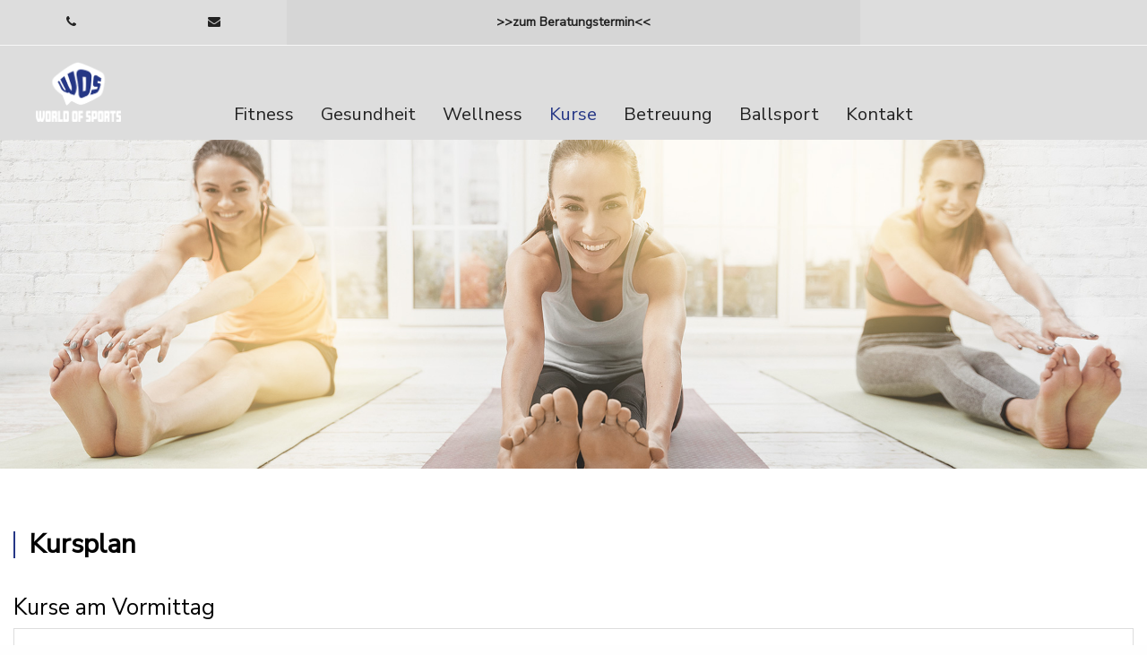

--- FILE ---
content_type: text/html; charset=utf-8
request_url: https://www.fitparkone.de/kurse/body-workout/50.html
body_size: 5644
content:
<!DOCTYPE html>
<html class="no-js" lang="de">
<head>
<meta charset="utf-8">
<!-- 
	#####
	  ###
	    #
	####//  igroup Internetagentur GmbH & Co. KG
	####//  Ewald-Renz-Str. 1
	####//  76669 Bad Schönborn
	####//  E-Mail: info@i-group.de
	####//  Internet: www.i-group.de
	###
	#
	This website is powered by TYPO3 - inspiring people to share!
	TYPO3 is a free open source Content Management Framework initially created by Kasper Skaarhoj and licensed under GNU/GPL.
	TYPO3 is copyright 1998-2017 of Kasper Skaarhoj. Extensions are copyright of their respective owners.
	Information and contribution at https://typo3.org/
-->
<base href="//www.fitparkone.de/">
<meta name="generator" content="TYPO3 CMS">
<meta http-equiv="x-ua-compatible" content="ie=edge,chrome=1">
<meta name="robots" content="index,follow">
<meta name="viewport" content="width=device-width, initial-scale=1, maximum-scale=1">
<meta http-equiv="cleartype" content="on">
<link rel="stylesheet" type="text/css" href="/typo3temp/assets/css/84d526fbf5.css?1504703441" media="all">
<link rel="stylesheet" type="text/css" href="/typo3conf/ext/ig_ftpgallery/Resources/Public/Css/ig_ftpgallery.css?1470675864" media="all">
<link rel="stylesheet" type="text/css" href="https://fonts.googleapis.com/css?family=Nunito+Sans" media="all">
<link rel="stylesheet" type="text/css" href="/typo3conf/ext/ig_template/Resources/Public/Dist/Css/app.css?1704730518" media="all">
<link rel="stylesheet" type="text/css" href="/typo3conf/ext/ig_template/Resources/Public/Vendor/FontAwesome/Css/font-awesome.min.css?1493879874" media="all">
<link rel="stylesheet" type="text/css" href="/typo3conf/ext/ig_template/Resources/Public/Vendor/FontIcons/Css/FontIcons.css?1490943382" media="all">
<link rel="stylesheet" type="text/css" href="/typo3conf/ext/ig_template/Resources/Public/Vendor/Fancybox/Css/jquery.fancybox.css?1494320067" media="all">
<link rel="stylesheet" type="text/css" href="/typo3conf/ext/ig_template/Resources/Public/Vendor/AnimateCss/Css/animate.min.css?1493880795" media="all">
<link rel="stylesheet" type="text/css" href="/typo3conf/ext/ig_template/Resources/Public/Vendor/OwlCarousel/Css/owl.carousel.min.css?1493816015" media="all">
<link rel="stylesheet" type="text/css" href="/typo3conf/ext/ig_template/Resources/Public/Dist/Css/print.css?1498116903" media="print">
<link rel="stylesheet" type="text/css" href="/typo3temp/assets/css/096983964f.css?1704359744" media="all">
			<link rel="shortcut icon" href="//www.fitparkone.de/favicon.ico">
<script>
// Set to the same value as the web property used on the site
var gaProperty = 'UA-107361404-1';
// Disable tracking if the opt-out cookie exists.
var disableStr = 'ga-disable-' + gaProperty;
if (document.cookie.indexOf(disableStr + '=true') > -1) {
  window[disableStr] = true;
}
// Opt-out function
function gaOptout() {
  document.cookie = disableStr + '=true; expires=Thu, 31 Dec 2099 23:59:59 UTC; path=/';
  window[disableStr] = true;
}
</script><script type="text/javascript">
  (function(i,s,o,g,r,a,m){i['GoogleAnalyticsObject']=r;i[r]=i[r]||function(){
  (i[r].q=i[r].q||[]).push(arguments)},i[r].l=1*new Date();a=s.createElement(o),
  m=s.getElementsByTagName(o)[0];a.async=1;a.src=g;m.parentNode.insertBefore(a,m)
  })(window,document,'script','//www.google-analytics.com/analytics.js','ga');

  ga('create', 'UA-107361404-1', 'auto');
  ga('set', 'anonymizeIp', true);
  ga('send', 'pageview');
</script><title>Body Workout  ⇒ World of Sports Fitnessstudio Krefeld • MORE THAN FITNESS</title><meta name="description" content=""><link rel="canonical" href="https://www.fitparkone.de/kurse/body-workout/50.html" /><meta property="og:type" content="website" /><meta property="og:title" content="Body Workout" /><meta property="og:url" content="https://www.fitparkone.de/kurse/body-workout/50.html" /><meta property="og:site_name" content="⇒ World of Sports Fitnessstudio Krefeld • MORE THAN FITNESS" /><meta name="twitter:card" content="summary" /><script>
  !function(f,b,e,v,n,t,s)
  {if(f.fbq)return;n=f.fbq=function(){n.callMethod?
  n.callMethod.apply(n,arguments):n.queue.push(arguments)};
  if(!f._fbq)f._fbq=n;n.push=n;n.loaded=!0;n.version='2.0';
  n.queue=[];t=b.createElement(e);t.async=!0;
  t.src=v;s=b.getElementsByTagName(e)[0];
  s.parentNode.insertBefore(t,s)}(window, document,'script',
  'https://connect.facebook.net/en_US/fbevents.js');
  fbq('init', '198272447783072');
  fbq('track', 'PageView');
</script>
<noscript><img height="1" width="1" style="display:none"
  src="https://www.facebook.com/tr?id=198272447783072&ev=PageView&noscript=1"
/></noscript>
<script>var IgTemplateSettings = {"headerScrolledAt":"24","headerScrollToggleMinWidth":"640","bannerAdjust":"1","fixedHorizontalSubMenu":"1","backToTopButtonAt":"300","backToTopButtonAnimationDuration":"400","backToTopButtonMinWidth":"640"};</script>

			<style type="text/css">
				.tt_cat1 { border-color: #ffd087;}.tt_cat1:hover { background-color: #ffe7c3;}.tt_cat2 { border-color: #badab6;}.tt_cat2:hover { background-color: #ddedda;}
			</style>
		
</head>
<body><header id="header"><div class="meta-bar menuMetaEnabled"><div class="row collapse"><div class="columns medium-6 medium-push-3"><div class="meta-bar-text"><a title="Zum Online-Test" target="_blank" href="http://fitpark-one.de/beratungstermin.html"><span class="meta-bar-text-long"><strong>Passt World of Sports zu mir?</strong> - Lernen Sie uns kennen > jetzt Beratungstermin vereinbaren</span><span class="meta-bar-text-short">>>zum Beratungstermin<<</span></a></div></div><div class="columns small-12 medium-3 medium-pull-6"><div class="meta-bar-contact"><ul class="no-bullet"><li><a href="tel:02151 80 18 18"><i class="fa fa-phone"></i><span>02151 80 18 18</span></a></li><li><a href="mailto:info@wos-kr.com"><i class="fa fa-envelope"></i><span>info@wos-kr.com</span></a></li></ul></div></div><div class="columns small-4 medium-3"><nav class="meta-bar-menu"><ul class="level-1"><li><a href="/">Start</a></li><li class="has-dropdown"><input type="checkbox" id="toggle-todays-courses" class="input-menu" /><label for="toggle-todays-courses" class="label-menu toggle-todays-courses" onclick=""><i class="fa fa-clock-o"></i><span>Kurse heute</span></label><div class="meta-bar-dropdown dropdown-todays-courses"><div class="tx-timetable-pi2"><div class="todays_courses"><p>Heute finden keine weiteren Kurse statt. Durch einen Klick auf unten stehenden Link können Sie sich über unser komplettes Kursangebot informieren.</p></div></div></div></li></ul></nav></div></div></div><div class="header-main"><div class="row"><div class="columns large-12"><div class="logo"><a href="/" title="World of Sports Fitnessstudio Krefeld"><img src="typo3conf/ext/ig_template/Resources/Public/Media/wos-hell.png" width="300" height="143" alt="World of Sports Fitnessstudio Krefeld" ></a></div><div class="row"><div class="columns large-12 large-centered"><nav class="menu-main"><input type="checkbox" id="toggle-menu-main" class="input-menu" /><label for="toggle-menu-main" class="label-menu toggle-menu-main" onclick=""><span></span></label><ul class="level-1 clearfix"><li class="sub"><a href="fitness.html" title="Fitness">Fitness</a><input type="checkbox" id="toggle-menu-76" class="input-menu" /><label for="toggle-menu-76" class="label-menu" onclick=""><i class="fa fa-angle-down"></i><i class="fa fa-angle-up"></i></label><ul class="level-2"><li><a href="fitness/kraft-ausdauer.html" title="Krafttraining">Krafttraining</a></li><li><a href="fitness/cardiotraining.html" title="Cardiotraining">Cardiotraining</a></li><li><a href="fitness/funktionelles-training.html" title="Funktionelles Training">Funktionelles Training</a></li><li><a href="fitness/milon-zirkeltraining.html" title="milon-Zirkeltraining">milon-Zirkeltraining</a></li><li><a href="fitness/vibrationstraining.html" title="Vibrationstraining">Vibrationstraining</a></li></ul></li><li class="sub"><a href="gesundheit.html" title="Gesundheit">Gesundheit</a><input type="checkbox" id="toggle-menu-79" class="input-menu" /><label for="toggle-menu-79" class="label-menu" onclick=""><i class="fa fa-angle-down"></i><i class="fa fa-angle-up"></i></label><ul class="level-2"><li><a href="gesundheit/reha-sport.html" title="Reha-Sport">Reha-Sport</a></li><li><a href="gesundheit/beweglichkeitszirkel.html" title="Beweglichkeitszirkel">Beweglichkeitszirkel</a></li></ul></li><li class="sub"><a href="wellness.html" title="Wellness">Wellness</a><input type="checkbox" id="toggle-menu-83" class="input-menu" /><label for="toggle-menu-83" class="label-menu" onclick=""><i class="fa fa-angle-down"></i><i class="fa fa-angle-up"></i></label><ul class="level-2"><li><a href="wellness/saunawelt.html" title="Saunawelt">Saunawelt</a></li><li><a href="wellness/solarium.html" title="Solarium">Solarium</a></li></ul></li><li class="act"><a href="kurse.html" title="Kurse">Kurse</a></li><li><a href="betreuung.html" title="Betreuung">Betreuung</a></li><li class="sub"><a href="ballsport.html" title="Ballsport">Ballsport</a><input type="checkbox" id="toggle-menu-73" class="input-menu" /><label for="toggle-menu-73" class="label-menu" onclick=""><i class="fa fa-angle-down"></i><i class="fa fa-angle-up"></i></label><ul class="level-2"><li><a href="ballsport/badminton.html" title="Badminton">Badminton</a></li></ul></li><li class="sub"><a href="kontakt.html" title="Kontakt">Kontakt</a><input type="checkbox" id="toggle-menu-91" class="input-menu" /><label for="toggle-menu-91" class="label-menu" onclick=""><i class="fa fa-angle-down"></i><i class="fa fa-angle-up"></i></label><ul class="level-2"><li><a href="kontakt/oeffnungszeiten.html" title="Öffnungszeiten">Öffnungszeiten</a></li></ul></li></ul></nav></div></div></div></div></div></header><div class="banner"> </div><main> <div id="c791" class="frame frame-default frame-type-html frame-layout-0"><img src="/fileadmin/user_upload/Header/fitnesskurs-fitnessstudio-krefeld-world-of-sports.jpg" alt="Fitparkone | World of Sports - Kurse" width="100%"></div><div id="c80" class="frame frame-default frame-type-fluidcontent_content frame-layout-0"><section class="main bgcolor-1"><div class="row"><div class="columns large-12"><div id="c666" class="frame frame-default frame-type-fluidcontent_content frame-layout-0"><div class="headline-text-element type-2"><h2>Kursplan</h2></div></div><div id="c767" class="frame frame-default frame-type-div frame-layout-0"></div><div id="c79" class="frame frame-default frame-type-list frame-layout-0"><header><h4 class="">Kurse am Vormittag</h4></header><div class="tx-timetable-pi1"><div class="row"><div class="medium-12 columns"><div class="courseInfo"><div class="row"><div class="columns medium-7"><div class="courseDescription"><h2>Body Workout</h2><p>Ein abwechslungsreiches Ganzkörperfigurentraining, das durch das Arbeiten mit verschiedenen Hilfsmitteln wie Kurzhanteln oder Tubes sehr fordernd wird und schnellen Erfolg bringt.</p></div></div><div class="columns medium-5"><div class="infoBox"><ul class="no-bullet"><li>Kategorie: Indoor</li><li></li><li></li><li><p>Kursraum 1</p></li><li></li><li></li></ul><i class="fa fa-info-circle"></i> Alle Body Workout Termine sind farblich hervorgehoben. </div></div></div></div></div></div><div class="row collapse small-up-1 medium-up-1 large-up-7"><div class="column"><p class="day">Montag</p><div class="courses"><div class="tt_course" onclick="location.href='//www.fitparkone.de/kurse/fatburner/88.html'"><span class="courseTime">09:30 - 10:30 <br /></span><span class="courseName"><a href="kurse/fatburner/88.html" title="Fatburner (09:30 - 10:30)">Fatburner</a></span></div><div class="tt_course tt_cat1" onclick="location.href='//www.fitparkone.de/kurse/stretching-mobility/89.html'"><span class="courseTime">10:30 - 11:30 <br /></span><span class="courseName"><a href="kurse/stretching-mobility/89.html" title="Stretching &amp;amp; Mobility (10:30 - 11:30)">Stretching &amp; Mobility</a></span></div><div class="tt_course tt_cat1" onclick="location.href='//www.fitparkone.de/kurse/reha/10.html'"><span class="courseTime">11:30 - 12:15 <br /></span><span class="courseName"><a href="kurse/reha/10.html" title="Reha (11:30 - 12:15)">Reha</a></span></div></div></div><div class="column"><p class="day">Dienstag</p><div class="courses"><div class="tt_course tt_cat1" onclick="location.href='//www.fitparkone.de/kurse/pilates/62.html'"><span class="courseTime">09:00 - 10:00 <br /></span><span class="courseName"><a href="kurse/pilates/62.html" title="Pilates meets Rücken 3D (09:00 - 10:00)">Pilates meets Rücken 3D</a></span></div><div class="tt_course tt_cat1" onclick="location.href='//www.fitparkone.de/kurse/pilates/113.html'"><span class="courseTime">10:00 - 11:00 <br /></span><span class="courseName"><a href="kurse/pilates/113.html" title="Pilates (10:00 - 11:00)">Pilates</a></span></div></div></div><div class="column"><p class="day">Mittwoch</p><div class="courses"><div class="tt_course tt_selected" onclick="location.href='//www.fitparkone.de/kurse/body-workout/50.html'"><span class="courseTime">09:30 - 10:30 <br /></span><span class="courseName"><a href="kurse/body-workout/50.html" title="Body Workout (09:30 - 10:30)">Body Workout</a></span></div><div class="tt_course tt_cat1" onclick="location.href='//www.fitparkone.de/kurse/wirbelsaeulengymnastik/96.html'"><span class="courseTime">10:30 - 11:30 <br /></span><span class="courseName"><a href="kurse/wirbelsaeulengymnastik/96.html" title="Wirbelsäulengymnastik (10:30 - 11:30)">Wirbelsäulengymnastik</a></span></div></div></div><div class="column"><p class="day">Donnerstag</p><div class="courses"><div class="tt_course tt_cat1" onclick="location.href='//www.fitparkone.de/kurse/bauchbeinepo/100.html'"><span class="courseTime">09:00 - 10:00 <br /></span><span class="courseName"><a href="kurse/bauchbeinepo/100.html" title="BauchBeinePo (09:00 - 10:00)">BauchBeinePo</a></span></div><div class="tt_course tt_cat1" onclick="location.href='//www.fitparkone.de/kurse/yoga/120.html'"><span class="courseTime">10:00 - 11:00 <br /></span><span class="courseName"><a href="kurse/yoga/120.html" title="EasyYoga (10:00 - 11:00)">EasyYoga</a></span></div></div></div><div class="column"><p class="day">Freitag</p><div class="courses"><div class="tt_course tt_cat1" onclick="location.href='//www.fitparkone.de/kurse/reha/20.html'"><span class="courseTime">08:40 - 09:25 <br /></span><span class="courseName"><a href="kurse/reha/20.html" title="Reha (08:40 - 09:25)">Reha</a></span></div><div class="tt_course tt_cat1" onclick="location.href='//www.fitparkone.de/kurse/cardio-workout/69.html'"><span class="courseTime">09:30 - 10:30 <br /></span><span class="courseName"><a href="kurse/cardio-workout/69.html" title="Cardio Workout (09:30 - 10:30)">Cardio Workout</a></span></div><div class="tt_course tt_cat1" onclick="location.href='//www.fitparkone.de/kurse/pilates/35.html'"><span class="courseTime">10:30 - 11:30 <br /></span><span class="courseName"><a href="kurse/pilates/35.html" title="Pilates (10:30 - 11:30)">Pilates</a></span></div></div></div><div class="column"><p class="day">Samstag</p><div class="courses"></div></div><div class="column"><p class="day">Sonntag</p><div class="courses"><div class="tt_course tt_cat1" onclick="location.href='//www.fitparkone.de/kurse/special-siehe-aushang/79.html'"><span class="courseTime">11:30 - 13:00 <br /></span><span class="courseName"><a href="kurse/special-siehe-aushang/79.html" title="Special (siehe Aushang) (11:30 - 13:00)">Special (siehe Aushang)</a></span></div></div></div></div></div></div><div id="c769" class="frame frame-default frame-type-html frame-layout-0"><br></div><div id="c669" class="frame frame-default frame-type-list frame-layout-0 frame-space-before-medium"><header><h4 class="">Kurse am Nachmittag</h4></header><div class="tx-timetable-pi1"><div class="tt-divider"></div><div class="no-th"><div class="row collapse small-up-1 medium-up-1 large-up-7"><div class="column"><p class="day">Montag</p><div class="courses"><div class="tt_course tt_cat1" onclick="location.href='//www.fitparkone.de/kurse/intervall/136.html'"><span class="courseTime">18:00 - 19:00 <br /></span><span class="courseName"><a href="kurse/intervall/136.html" title="Intervall (18:00 - 19:00)">Intervall</a></span></div><div class="tt_course tt_cat1" onclick="location.href='//www.fitparkone.de/kurse/cycling/12.html'"><span class="courseTime">18:15 - 19:15 <br /></span><span class="courseName"><a href="kurse/cycling/12.html" title="Cycling (18:15 - 19:15)">Cycling</a></span></div><div class="tt_course tt_cat1" onclick="location.href='//www.fitparkone.de/kurse/faszienkurs/137.html'"><span class="courseTime">19:00 - 19:30 <br /></span><span class="courseName"><a href="kurse/faszienkurs/137.html" title="Faszienkurs (19:00 - 19:30)">Faszienkurs</a></span></div><div class="tt_course tt_cat1" onclick="location.href='//www.fitparkone.de/kurse/yoga/118.html'"><span class="courseTime">19:30 - 20:30 <br /></span><span class="courseName"><a href="kurse/yoga/118.html" title="Yoga (19:30 - 20:30)">Yoga</a></span></div></div></div><div class="column"><p class="day">Dienstag</p><div class="courses"><div class="tt_course tt_cat1" onclick="location.href='//www.fitparkone.de/kurse/reha/16.html'"><span class="courseTime">16:00 - 16:45 <br /></span><span class="courseName"><a href="kurse/reha/16.html" title="Reha (16:00 - 16:45)">Reha</a></span></div><div class="tt_course tt_cat1" onclick="location.href='//www.fitparkone.de/kurse/reha/17.html'"><span class="courseTime">17:00 - 17:45 <br /></span><span class="courseName"><a href="kurse/reha/17.html" title="Reha (17:00 - 17:45)">Reha</a></span></div><div class="tt_course tt_cat1" onclick="location.href='//www.fitparkone.de/kurse/intervall/138.html'"><span class="courseTime">18 - 19:00 <br /></span><span class="courseName"><a href="kurse/intervall/138.html" title="Intervall (18 - 19:00)">Intervall</a></span></div><div class="tt_course tt_cat1" onclick="location.href='//www.fitparkone.de/kurse/stretching-mobility/139.html'"><span class="courseTime">19 - 19:30 <br /></span><span class="courseName"><a href="kurse/stretching-mobility/139.html" title="Stretching &amp;amp; Mobility (19 - 19:30)">Stretching &amp; Mobility</a></span></div></div></div><div class="column"><p class="day">Mittwoch</p><div class="courses"><div class="tt_course tt_cat1" onclick="location.href='//www.fitparkone.de/kurse/reha/95.html'"><span class="courseTime">16:15 - 17:00 <br /></span><span class="courseName"><a href="kurse/reha/95.html" title="Reha (16:15 - 17:00)">Reha</a></span></div><div class="tt_course tt_cat1" onclick="location.href='//www.fitparkone.de/kurse/reha/18.html'"><span class="courseTime">17:15 - 18:00 <br /></span><span class="courseName"><a href="kurse/reha/18.html" title="Reha (17:15 - 18:00)">Reha</a></span></div><div class="tt_course tt_highlight" onclick="location.href='//www.fitparkone.de/kurse/body-workout/140.html'"><span class="courseTime">18:15 - 19:15 <br /></span><span class="courseName"><a href="kurse/body-workout/140.html" title="Body Workout (18:15 - 19:15)">Body Workout</a></span></div><div class="tt_course tt_cat1" onclick="location.href='//www.fitparkone.de/kurse/cycling/47.html'"><span class="courseTime">18:15 - 19:15 <br /></span><span class="courseName"><a href="kurse/cycling/47.html" title="Cycling (18:15 - 19:15)">Cycling</a></span></div></div></div><div class="column"><p class="day">Donnerstag</p><div class="courses"><div class="tt_course tt_cat1" onclick="location.href='//www.fitparkone.de/kurse/reha/19.html'"><span class="courseTime">17:15 - 18:00 <br /></span><span class="courseName"><a href="kurse/reha/19.html" title="Reha (17:15 - 18:00)">Reha</a></span></div><div class="tt_course tt_cat1" onclick="location.href='//www.fitparkone.de/kurse/active-workout/129.html'"><span class="courseTime">18:15 - 19:15 <br /></span><span class="courseName"><a href="kurse/active-workout/129.html" title="Active Workout (18:15 - 19:15)">Active Workout</a></span></div><div class="tt_course tt_cat1" onclick="location.href='//www.fitparkone.de/kurse/yoga/141.html'"><span class="courseTime">19:15 - 20:15 <br /></span><span class="courseName"><a href="kurse/yoga/141.html" title="Yoga (19:15 - 20:15)">Yoga</a></span></div></div></div><div class="column"><p class="day">Freitag</p><div class="courses"></div></div><div class="column"><p class="day">Samstag</p><div class="courses"></div></div><div class="column"><p class="day">Sonntag</p><div class="courses"></div></div></div></div></div></div></div></div></section></div></main><footer id="footer"><div id="c65" class="frame frame-default frame-type-fluidcontent_content frame-layout-0"><div class="footer-bottom bgcolor-1" itemscope itemtype="http://schema.org/HealthClub"><meta itemprop="image" content="https://www.fitparkone.de/typo3conf/ext/ig_template/Resources/Public/Media/wos-hell.png" /><meta itemprop="priceRange" content="5€-20€" /><div class="row"><div class="columns xmedium-6 xmedium-push-3 text-center"><p class="h3" itemprop="name">World of Sports</p><p>Überzeugen Sie sich selbst - wir sind mehr als nur ein <a href="http://www.fitpark-one.de" target="_blank">Fitnessstudio in Krefeld</a>. Fitness, Wellness &amp; Gesundheit in Krefeld. Ob in Uerdingen, Willich, Tönisvorst, Kempen oder Umgebung - Lernen Sie uns jetzt kennen</p><p><a href="beratungstermin.html" class="button">Termin anfordern</a></p></div><div class="columns xsmall-6 xmedium-3 xmedium-pull-6"><p class="h3">Kontakt</p><ul class="no-bullet contact"><li itemprop="address" itemscope itemtype="http://schema.org/PostalAddress"><i class="fa fa-map-marker" aria-hidden="true"></i><span itemprop="streetAddress">Gahlingspfad 14</span>, <span itemprop="postalCode">47803</span><span itemprop="addressLocality">Krefeld</span></li><li><i class="fa fa-phone" aria-hidden="true"></i><span itemprop="telephone">02151 801818</span></li><li><i class="fa fa-envelope" aria-hidden="true"></i><a href="mailto:info@wos-kr.com"><span itemprop="email">info@wos-kr.com</span></a></li><li><i class="fa fa-facebook" aria-hidden="true"></i><a href="https://www.facebook.com/WosKr" target="_blank">Facebook</a></li><li><i class="fa fa-instagram" aria-hidden="true"></i><a href="https://www.instagram.com/world_of_sports_krefeld" target="_blank">Instagram</a></li><li><i class="fa fa-leanpub" aria-hidden="true"></i><a href="impressum-datenschutz.html">Impressum &amp; Datenschutz</a></li></ul></div><div class="columns xsmall-6 xmedium-3"><p class="h3">Leistungen</p><nav class="footer-links"><ul class="level-1 text-columns-2"><li><a href="kurse.html" /></li><li><a title="Badminton" href="ballsport/badminton.html">Badminton</a></li><li><a title="Funktionelles Training" href="fitness/funktionelles-training.html">Funktionelles Training</a></li><li><a title="Krafttraining" href="fitness/kraft-ausdauer.html">Krafttraining</a></li><li><a title="Cardiotraining" href="fitness/cardiotraining.html">Cardiotraining</a></li><li><a title="milon-Zirkeltraining" href="fitness/milon-zirkeltraining.html">milon-Zirkeltraining</a></li><li><a title="Vibrationstraining" href="fitness/vibrationstraining.html">Vibrationstraining</a></li></ul></nav></div></div><div class="row"><div class="columns large-12"><div class="igroup"><a href="http://www.i-group.de" title="Responsive Webdesign und TYPO3 Entwicklung durch igroup Internetagentur" target="_blank">Responsive Webdesign und TYPO3 Entwicklung durch igroup Internetagentur</a></div></div></div></div></div></footer><script src="/typo3conf/ext/ig_template/Resources/Public/Vendor/JQuery/jquery.min.js?1493986691" type="text/javascript"></script><script src="/typo3conf/ext/ig_template/Resources/Public/Vendor/Fancybox/Js/jquery.fancybox.pack.js?1473156590" type="text/javascript"></script><script src="/typo3conf/ext/ig_template/Resources/Public/Dist/Js/foundation.min.js?1499086490" type="text/javascript"></script><script src="https://www.youtube.com/iframe_api" type="text/javascript"></script><script src="/typo3conf/ext/ig_template/Resources/Public/Dist/Js/app.js?1499086486" type="text/javascript"></script><script src="/typo3conf/ext/ig_template/Resources/Public/Vendor/OwlCarousel/Js/owl.carousel.min.js?1493815985" type="text/javascript"></script><script src="/typo3conf/ext/ig_template/Resources/Public/Vendor/GoMapsExt/Js/markerclusterer_compiled.js?1486986209" type="text/javascript"></script><script src="/typo3conf/ext/ig_template/Resources/Public/Vendor/GoMapsExt/Js/jquery.gomapsext.js?1486986306" type="text/javascript"></script><script type="text/javascript" src="typo3conf/ext/timetable/res/timetable.js"></script></body></html>

--- FILE ---
content_type: text/css; charset=utf-8
request_url: https://www.fitparkone.de/typo3temp/assets/css/096983964f.css?1704359744
body_size: 37
content:


.bgcolor-1 {
	background: #fff;
	
			color: #000000;
		
	
	
}

.bgcolor-5 {
	background: #f4f4f4;
	
	
	
}

.bgcolor-6 {
	background: #878786;
	
			color: #ffffff;
		
	
	
}

.bgcolor-7 {
	background: #263786;
	
			color: #ffffff;
		
	
	
}

.bgcolor-8 {
	background: #000;
	
			color: #fff;
		
	
	
}

.bgcolor-9 {
	background: #626262;
	
	
	
}

.bgcolor-10 {
	background: #dfb55e;
	
	
	
}

.bgcolor-11 {
	background: #e6e6e3;
	
			color: #000000;
		
	
	
}



--- FILE ---
content_type: application/javascript; charset=utf-8
request_url: https://www.fitparkone.de/typo3conf/ext/ig_template/Resources/Public/Dist/Js/app.js?1499086486
body_size: 39068
content:
!function t(e,n,r){function o(s,a){if(!n[s]){if(!e[s]){var c="function"==typeof require&&require;if(!a&&c)return c(s,!0);if(i)return i(s,!0);var u=new Error("Cannot find module '"+s+"'");throw u.code="MODULE_NOT_FOUND",u}var l=n[s]={exports:{}};e[s][0].call(l.exports,function(t){var n=e[s][1][t];return o(n?n:t)},l,l.exports,t,e,n,r)}return n[s].exports}for(var i="function"==typeof require&&require,s=0;s<r.length;s++)o(r[s]);return o}({1:[function(t,e,n){(function(e){"use strict";function n(t,e,n){t[e]||Object[r](t,e,{writable:!0,configurable:!0,value:n})}if(t("core-js/shim"),t("regenerator-runtime/runtime"),t("core-js/fn/regexp/escape"),e._babelPolyfill)throw new Error("only one instance of babel-polyfill is allowed");e._babelPolyfill=!0;var r="defineProperty";n(String.prototype,"padLeft","".padStart),n(String.prototype,"padRight","".padEnd),"pop,reverse,shift,keys,values,entries,indexOf,every,some,forEach,map,filter,find,findIndex,includes,join,slice,concat,push,splice,unshift,sort,lastIndexOf,reduce,reduceRight,copyWithin,fill".split(",").forEach(function(t){[][t]&&n(Array,t,Function.call.bind([][t]))})}).call(this,"undefined"!=typeof global?global:"undefined"!=typeof self?self:"undefined"!=typeof window?window:{})},{"core-js/fn/regexp/escape":2,"core-js/shim":295,"regenerator-runtime/runtime":296}],2:[function(t,e,n){t("../../modules/core.regexp.escape"),e.exports=t("../../modules/_core").RegExp.escape},{"../../modules/_core":23,"../../modules/core.regexp.escape":119}],3:[function(t,e,n){e.exports=function(t){if("function"!=typeof t)throw TypeError(t+" is not a function!");return t}},{}],4:[function(t,e,n){var r=t("./_cof");e.exports=function(t,e){if("number"!=typeof t&&"Number"!=r(t))throw TypeError(e);return+t}},{"./_cof":18}],5:[function(t,e,n){var r=t("./_wks")("unscopables"),o=Array.prototype;void 0==o[r]&&t("./_hide")(o,r,{}),e.exports=function(t){o[r][t]=!0}},{"./_hide":40,"./_wks":117}],6:[function(t,e,n){e.exports=function(t,e,n,r){if(!(t instanceof e)||void 0!==r&&r in t)throw TypeError(n+": incorrect invocation!");return t}},{}],7:[function(t,e,n){var r=t("./_is-object");e.exports=function(t){if(!r(t))throw TypeError(t+" is not an object!");return t}},{"./_is-object":49}],8:[function(t,e,n){"use strict";var r=t("./_to-object"),o=t("./_to-index"),i=t("./_to-length");e.exports=[].copyWithin||function(t,e){var n=r(this),s=i(n.length),a=o(t,s),c=o(e,s),u=arguments.length>2?arguments[2]:void 0,l=Math.min((void 0===u?s:o(u,s))-c,s-a),f=1;for(c<a&&a<c+l&&(f=-1,c+=l-1,a+=l-1);l-- >0;)c in n?n[a]=n[c]:delete n[a],a+=f,c+=f;return n}},{"./_to-index":105,"./_to-length":108,"./_to-object":109}],9:[function(t,e,n){"use strict";var r=t("./_to-object"),o=t("./_to-index"),i=t("./_to-length");e.exports=function(t){for(var e=r(this),n=i(e.length),s=arguments.length,a=o(s>1?arguments[1]:void 0,n),c=s>2?arguments[2]:void 0,u=void 0===c?n:o(c,n);u>a;)e[a++]=t;return e}},{"./_to-index":105,"./_to-length":108,"./_to-object":109}],10:[function(t,e,n){var r=t("./_for-of");e.exports=function(t,e){var n=[];return r(t,!1,n.push,n,e),n}},{"./_for-of":37}],11:[function(t,e,n){var r=t("./_to-iobject"),o=t("./_to-length"),i=t("./_to-index");e.exports=function(t){return function(e,n,s){var a,c=r(e),u=o(c.length),l=i(s,u);if(t&&n!=n){for(;u>l;)if(a=c[l++],a!=a)return!0}else for(;u>l;l++)if((t||l in c)&&c[l]===n)return t||l||0;return!t&&-1}}},{"./_to-index":105,"./_to-iobject":107,"./_to-length":108}],12:[function(t,e,n){var r=t("./_ctx"),o=t("./_iobject"),i=t("./_to-object"),s=t("./_to-length"),a=t("./_array-species-create");e.exports=function(t,e){var n=1==t,c=2==t,u=3==t,l=4==t,f=6==t,_=5==t||f,p=e||a;return function(e,a,d){for(var h,m,g=i(e),v=o(g),b=r(a,d,3),y=s(v.length),j=0,x=n?p(e,y):c?p(e,0):void 0;y>j;j++)if((_||j in v)&&(h=v[j],m=b(h,j,g),t))if(n)x[j]=m;else if(m)switch(t){case 3:return!0;case 5:return h;case 6:return j;case 2:x.push(h)}else if(l)return!1;return f?-1:u||l?l:x}}},{"./_array-species-create":15,"./_ctx":25,"./_iobject":45,"./_to-length":108,"./_to-object":109}],13:[function(t,e,n){var r=t("./_a-function"),o=t("./_to-object"),i=t("./_iobject"),s=t("./_to-length");e.exports=function(t,e,n,a,c){r(e);var u=o(t),l=i(u),f=s(u.length),_=c?f-1:0,p=c?-1:1;if(n<2)for(;;){if(_ in l){a=l[_],_+=p;break}if(_+=p,c?_<0:f<=_)throw TypeError("Reduce of empty array with no initial value")}for(;c?_>=0:f>_;_+=p)_ in l&&(a=e(a,l[_],_,u));return a}},{"./_a-function":3,"./_iobject":45,"./_to-length":108,"./_to-object":109}],14:[function(t,e,n){var r=t("./_is-object"),o=t("./_is-array"),i=t("./_wks")("species");e.exports=function(t){var e;return o(t)&&(e=t.constructor,"function"!=typeof e||e!==Array&&!o(e.prototype)||(e=void 0),r(e)&&(e=e[i],null===e&&(e=void 0))),void 0===e?Array:e}},{"./_is-array":47,"./_is-object":49,"./_wks":117}],15:[function(t,e,n){var r=t("./_array-species-constructor");e.exports=function(t,e){return new(r(t))(e)}},{"./_array-species-constructor":14}],16:[function(t,e,n){"use strict";var r=t("./_a-function"),o=t("./_is-object"),i=t("./_invoke"),s=[].slice,a={},c=function(t,e,n){if(!(e in a)){for(var r=[],o=0;o<e;o++)r[o]="a["+o+"]";a[e]=Function("F,a","return new F("+r.join(",")+")")}return a[e](t,n)};e.exports=Function.bind||function(t){var e=r(this),n=s.call(arguments,1),a=function(){var r=n.concat(s.call(arguments));return this instanceof a?c(e,r.length,r):i(e,r,t)};return o(e.prototype)&&(a.prototype=e.prototype),a}},{"./_a-function":3,"./_invoke":44,"./_is-object":49}],17:[function(t,e,n){var r=t("./_cof"),o=t("./_wks")("toStringTag"),i="Arguments"==r(function(){return arguments}()),s=function(t,e){try{return t[e]}catch(n){}};e.exports=function(t){var e,n,a;return void 0===t?"Undefined":null===t?"Null":"string"==typeof(n=s(e=Object(t),o))?n:i?r(e):"Object"==(a=r(e))&&"function"==typeof e.callee?"Arguments":a}},{"./_cof":18,"./_wks":117}],18:[function(t,e,n){var r={}.toString;e.exports=function(t){return r.call(t).slice(8,-1)}},{}],19:[function(t,e,n){"use strict";var r=t("./_object-dp").f,o=t("./_object-create"),i=t("./_redefine-all"),s=t("./_ctx"),a=t("./_an-instance"),c=t("./_defined"),u=t("./_for-of"),l=t("./_iter-define"),f=t("./_iter-step"),_=t("./_set-species"),p=t("./_descriptors"),d=t("./_meta").fastKey,h=p?"_s":"size",m=function(t,e){var n,r=d(e);if("F"!==r)return t._i[r];for(n=t._f;n;n=n.n)if(n.k==e)return n};e.exports={getConstructor:function(t,e,n,l){var f=t(function(t,r){a(t,f,e,"_i"),t._i=o(null),t._f=void 0,t._l=void 0,t[h]=0,void 0!=r&&u(r,n,t[l],t)});return i(f.prototype,{clear:function(){for(var t=this,e=t._i,n=t._f;n;n=n.n)n.r=!0,n.p&&(n.p=n.p.n=void 0),delete e[n.i];t._f=t._l=void 0,t[h]=0},"delete":function(t){var e=this,n=m(e,t);if(n){var r=n.n,o=n.p;delete e._i[n.i],n.r=!0,o&&(o.n=r),r&&(r.p=o),e._f==n&&(e._f=r),e._l==n&&(e._l=o),e[h]--}return!!n},forEach:function(t){a(this,f,"forEach");for(var e,n=s(t,arguments.length>1?arguments[1]:void 0,3);e=e?e.n:this._f;)for(n(e.v,e.k,this);e&&e.r;)e=e.p},has:function(t){return!!m(this,t)}}),p&&r(f.prototype,"size",{get:function(){return c(this[h])}}),f},def:function(t,e,n){var r,o,i=m(t,e);return i?i.v=n:(t._l=i={i:o=d(e,!0),k:e,v:n,p:r=t._l,n:void 0,r:!1},t._f||(t._f=i),r&&(r.n=i),t[h]++,"F"!==o&&(t._i[o]=i)),t},getEntry:m,setStrong:function(t,e,n){l(t,e,function(t,e){this._t=t,this._k=e,this._l=void 0},function(){for(var t=this,e=t._k,n=t._l;n&&n.r;)n=n.p;return t._t&&(t._l=n=n?n.n:t._t._f)?"keys"==e?f(0,n.k):"values"==e?f(0,n.v):f(0,[n.k,n.v]):(t._t=void 0,f(1))},n?"entries":"values",!n,!0),_(e)}}},{"./_an-instance":6,"./_ctx":25,"./_defined":27,"./_descriptors":28,"./_for-of":37,"./_iter-define":53,"./_iter-step":55,"./_meta":62,"./_object-create":66,"./_object-dp":67,"./_redefine-all":86,"./_set-species":91}],20:[function(t,e,n){var r=t("./_classof"),o=t("./_array-from-iterable");e.exports=function(t){return function(){if(r(this)!=t)throw TypeError(t+"#toJSON isn't generic");return o(this)}}},{"./_array-from-iterable":10,"./_classof":17}],21:[function(t,e,n){"use strict";var r=t("./_redefine-all"),o=t("./_meta").getWeak,i=t("./_an-object"),s=t("./_is-object"),a=t("./_an-instance"),c=t("./_for-of"),u=t("./_array-methods"),l=t("./_has"),f=u(5),_=u(6),p=0,d=function(t){return t._l||(t._l=new h)},h=function(){this.a=[]},m=function(t,e){return f(t.a,function(t){return t[0]===e})};h.prototype={get:function(t){var e=m(this,t);if(e)return e[1]},has:function(t){return!!m(this,t)},set:function(t,e){var n=m(this,t);n?n[1]=e:this.a.push([t,e])},"delete":function(t){var e=_(this.a,function(e){return e[0]===t});return~e&&this.a.splice(e,1),!!~e}},e.exports={getConstructor:function(t,e,n,i){var u=t(function(t,r){a(t,u,e,"_i"),t._i=p++,t._l=void 0,void 0!=r&&c(r,n,t[i],t)});return r(u.prototype,{"delete":function(t){if(!s(t))return!1;var e=o(t);return e===!0?d(this)["delete"](t):e&&l(e,this._i)&&delete e[this._i]},has:function(t){if(!s(t))return!1;var e=o(t);return e===!0?d(this).has(t):e&&l(e,this._i)}}),u},def:function(t,e,n){var r=o(i(e),!0);return r===!0?d(t).set(e,n):r[t._i]=n,t},ufstore:d}},{"./_an-instance":6,"./_an-object":7,"./_array-methods":12,"./_for-of":37,"./_has":39,"./_is-object":49,"./_meta":62,"./_redefine-all":86}],22:[function(t,e,n){"use strict";var r=t("./_global"),o=t("./_export"),i=t("./_redefine"),s=t("./_redefine-all"),a=t("./_meta"),c=t("./_for-of"),u=t("./_an-instance"),l=t("./_is-object"),f=t("./_fails"),_=t("./_iter-detect"),p=t("./_set-to-string-tag"),d=t("./_inherit-if-required");e.exports=function(t,e,n,h,m,g){var v=r[t],b=v,y=m?"set":"add",j=b&&b.prototype,x={},w=function(t){var e=j[t];i(j,t,"delete"==t?function(t){return!(g&&!l(t))&&e.call(this,0===t?0:t)}:"has"==t?function(t){return!(g&&!l(t))&&e.call(this,0===t?0:t)}:"get"==t?function(t){return g&&!l(t)?void 0:e.call(this,0===t?0:t)}:"add"==t?function(t){return e.call(this,0===t?0:t),this}:function(t,n){return e.call(this,0===t?0:t,n),this})};if("function"==typeof b&&(g||j.forEach&&!f(function(){(new b).entries().next()}))){var S=new b,k=S[y](g?{}:-0,1)!=S,O=f(function(){S.has(1)}),E=_(function(t){new b(t)}),P=!g&&f(function(){for(var t=new b,e=5;e--;)t[y](e,e);return!t.has(-0)});E||(b=e(function(e,n){u(e,b,t);var r=d(new v,e,b);return void 0!=n&&c(n,m,r[y],r),r}),b.prototype=j,j.constructor=b),(O||P)&&(w("delete"),w("has"),m&&w("get")),(P||k)&&w(y),g&&j.clear&&delete j.clear}else b=h.getConstructor(e,t,m,y),s(b.prototype,n),a.NEED=!0;return p(b,t),x[t]=b,o(o.G+o.W+o.F*(b!=v),x),g||h.setStrong(b,t,m),b}},{"./_an-instance":6,"./_export":32,"./_fails":34,"./_for-of":37,"./_global":38,"./_inherit-if-required":43,"./_is-object":49,"./_iter-detect":54,"./_meta":62,"./_redefine":87,"./_redefine-all":86,"./_set-to-string-tag":92}],23:[function(t,e,n){var r=e.exports={version:"2.4.0"};"number"==typeof __e&&(__e=r)},{}],24:[function(t,e,n){"use strict";var r=t("./_object-dp"),o=t("./_property-desc");e.exports=function(t,e,n){e in t?r.f(t,e,o(0,n)):t[e]=n}},{"./_object-dp":67,"./_property-desc":85}],25:[function(t,e,n){var r=t("./_a-function");e.exports=function(t,e,n){if(r(t),void 0===e)return t;switch(n){case 1:return function(n){return t.call(e,n)};case 2:return function(n,r){return t.call(e,n,r)};case 3:return function(n,r,o){return t.call(e,n,r,o)}}return function(){return t.apply(e,arguments)}}},{"./_a-function":3}],26:[function(t,e,n){"use strict";var r=t("./_an-object"),o=t("./_to-primitive"),i="number";e.exports=function(t){if("string"!==t&&t!==i&&"default"!==t)throw TypeError("Incorrect hint");return o(r(this),t!=i)}},{"./_an-object":7,"./_to-primitive":110}],27:[function(t,e,n){e.exports=function(t){if(void 0==t)throw TypeError("Can't call method on  "+t);return t}},{}],28:[function(t,e,n){e.exports=!t("./_fails")(function(){return 7!=Object.defineProperty({},"a",{get:function(){return 7}}).a})},{"./_fails":34}],29:[function(t,e,n){var r=t("./_is-object"),o=t("./_global").document,i=r(o)&&r(o.createElement);e.exports=function(t){return i?o.createElement(t):{}}},{"./_global":38,"./_is-object":49}],30:[function(t,e,n){e.exports="constructor,hasOwnProperty,isPrototypeOf,propertyIsEnumerable,toLocaleString,toString,valueOf".split(",")},{}],31:[function(t,e,n){var r=t("./_object-keys"),o=t("./_object-gops"),i=t("./_object-pie");e.exports=function(t){var e=r(t),n=o.f;if(n)for(var s,a=n(t),c=i.f,u=0;a.length>u;)c.call(t,s=a[u++])&&e.push(s);return e}},{"./_object-gops":73,"./_object-keys":76,"./_object-pie":77}],32:[function(t,e,n){var r=t("./_global"),o=t("./_core"),i=t("./_hide"),s=t("./_redefine"),a=t("./_ctx"),c="prototype",u=function(t,e,n){var l,f,_,p,d=t&u.F,h=t&u.G,m=t&u.S,g=t&u.P,v=t&u.B,b=h?r:m?r[e]||(r[e]={}):(r[e]||{})[c],y=h?o:o[e]||(o[e]={}),j=y[c]||(y[c]={});h&&(n=e);for(l in n)f=!d&&b&&void 0!==b[l],_=(f?b:n)[l],p=v&&f?a(_,r):g&&"function"==typeof _?a(Function.call,_):_,b&&s(b,l,_,t&u.U),y[l]!=_&&i(y,l,p),g&&j[l]!=_&&(j[l]=_)};r.core=o,u.F=1,u.G=2,u.S=4,u.P=8,u.B=16,u.W=32,u.U=64,u.R=128,e.exports=u},{"./_core":23,"./_ctx":25,"./_global":38,"./_hide":40,"./_redefine":87}],33:[function(t,e,n){var r=t("./_wks")("match");e.exports=function(t){var e=/./;try{"/./"[t](e)}catch(n){try{return e[r]=!1,!"/./"[t](e)}catch(o){}}return!0}},{"./_wks":117}],34:[function(t,e,n){e.exports=function(t){try{return!!t()}catch(e){return!0}}},{}],35:[function(t,e,n){"use strict";var r=t("./_hide"),o=t("./_redefine"),i=t("./_fails"),s=t("./_defined"),a=t("./_wks");e.exports=function(t,e,n){var c=a(t),u=n(s,c,""[t]),l=u[0],f=u[1];i(function(){var e={};return e[c]=function(){return 7},7!=""[t](e)})&&(o(String.prototype,t,l),r(RegExp.prototype,c,2==e?function(t,e){return f.call(t,this,e)}:function(t){return f.call(t,this)}))}},{"./_defined":27,"./_fails":34,"./_hide":40,"./_redefine":87,"./_wks":117}],36:[function(t,e,n){"use strict";var r=t("./_an-object");e.exports=function(){var t=r(this),e="";return t.global&&(e+="g"),t.ignoreCase&&(e+="i"),t.multiline&&(e+="m"),t.unicode&&(e+="u"),t.sticky&&(e+="y"),e}},{"./_an-object":7}],37:[function(t,e,n){var r=t("./_ctx"),o=t("./_iter-call"),i=t("./_is-array-iter"),s=t("./_an-object"),a=t("./_to-length"),c=t("./core.get-iterator-method"),u={},l={},n=e.exports=function(t,e,n,f,_){var p,d,h,m,g=_?function(){return t}:c(t),v=r(n,f,e?2:1),b=0;if("function"!=typeof g)throw TypeError(t+" is not iterable!");if(i(g)){for(p=a(t.length);p>b;b++)if(m=e?v(s(d=t[b])[0],d[1]):v(t[b]),m===u||m===l)return m}else for(h=g.call(t);!(d=h.next()).done;)if(m=o(h,v,d.value,e),m===u||m===l)return m};n.BREAK=u,n.RETURN=l},{"./_an-object":7,"./_ctx":25,"./_is-array-iter":46,"./_iter-call":51,"./_to-length":108,"./core.get-iterator-method":118}],38:[function(t,e,n){var r=e.exports="undefined"!=typeof window&&window.Math==Math?window:"undefined"!=typeof self&&self.Math==Math?self:Function("return this")();"number"==typeof __g&&(__g=r)},{}],39:[function(t,e,n){var r={}.hasOwnProperty;e.exports=function(t,e){return r.call(t,e)}},{}],40:[function(t,e,n){var r=t("./_object-dp"),o=t("./_property-desc");e.exports=t("./_descriptors")?function(t,e,n){return r.f(t,e,o(1,n))}:function(t,e,n){return t[e]=n,t}},{"./_descriptors":28,"./_object-dp":67,"./_property-desc":85}],41:[function(t,e,n){e.exports=t("./_global").document&&document.documentElement},{"./_global":38}],42:[function(t,e,n){e.exports=!t("./_descriptors")&&!t("./_fails")(function(){return 7!=Object.defineProperty(t("./_dom-create")("div"),"a",{get:function(){return 7}}).a})},{"./_descriptors":28,"./_dom-create":29,"./_fails":34}],43:[function(t,e,n){var r=t("./_is-object"),o=t("./_set-proto").set;e.exports=function(t,e,n){var i,s=e.constructor;return s!==n&&"function"==typeof s&&(i=s.prototype)!==n.prototype&&r(i)&&o&&o(t,i),t}},{"./_is-object":49,"./_set-proto":90}],44:[function(t,e,n){e.exports=function(t,e,n){var r=void 0===n;switch(e.length){case 0:return r?t():t.call(n);case 1:return r?t(e[0]):t.call(n,e[0]);case 2:return r?t(e[0],e[1]):t.call(n,e[0],e[1]);case 3:return r?t(e[0],e[1],e[2]):t.call(n,e[0],e[1],e[2]);case 4:return r?t(e[0],e[1],e[2],e[3]):t.call(n,e[0],e[1],e[2],e[3])}return t.apply(n,e)}},{}],45:[function(t,e,n){var r=t("./_cof");e.exports=Object("z").propertyIsEnumerable(0)?Object:function(t){return"String"==r(t)?t.split(""):Object(t)}},{"./_cof":18}],46:[function(t,e,n){var r=t("./_iterators"),o=t("./_wks")("iterator"),i=Array.prototype;e.exports=function(t){return void 0!==t&&(r.Array===t||i[o]===t)}},{"./_iterators":56,"./_wks":117}],47:[function(t,e,n){var r=t("./_cof");e.exports=Array.isArray||function(t){return"Array"==r(t)}},{"./_cof":18}],48:[function(t,e,n){var r=t("./_is-object"),o=Math.floor;e.exports=function(t){return!r(t)&&isFinite(t)&&o(t)===t}},{"./_is-object":49}],49:[function(t,e,n){e.exports=function(t){return"object"==typeof t?null!==t:"function"==typeof t}},{}],50:[function(t,e,n){var r=t("./_is-object"),o=t("./_cof"),i=t("./_wks")("match");e.exports=function(t){var e;return r(t)&&(void 0!==(e=t[i])?!!e:"RegExp"==o(t))}},{"./_cof":18,"./_is-object":49,"./_wks":117}],51:[function(t,e,n){var r=t("./_an-object");e.exports=function(t,e,n,o){try{return o?e(r(n)[0],n[1]):e(n)}catch(i){var s=t["return"];throw void 0!==s&&r(s.call(t)),i}}},{"./_an-object":7}],52:[function(t,e,n){"use strict";var r=t("./_object-create"),o=t("./_property-desc"),i=t("./_set-to-string-tag"),s={};t("./_hide")(s,t("./_wks")("iterator"),function(){return this}),e.exports=function(t,e,n){t.prototype=r(s,{next:o(1,n)}),i(t,e+" Iterator")}},{"./_hide":40,"./_object-create":66,"./_property-desc":85,"./_set-to-string-tag":92,"./_wks":117}],53:[function(t,e,n){"use strict";var r=t("./_library"),o=t("./_export"),i=t("./_redefine"),s=t("./_hide"),a=t("./_has"),c=t("./_iterators"),u=t("./_iter-create"),l=t("./_set-to-string-tag"),f=t("./_object-gpo"),_=t("./_wks")("iterator"),p=!([].keys&&"next"in[].keys()),d="@@iterator",h="keys",m="values",g=function(){return this};e.exports=function(t,e,n,v,b,y,j){u(n,e,v);var x,w,S,k=function(t){if(!p&&t in M)return M[t];switch(t){case h:return function(){return new n(this,t)};case m:return function(){return new n(this,t)}}return function(){return new n(this,t)}},O=e+" Iterator",E=b==m,P=!1,M=t.prototype,T=M[_]||M[d]||b&&M[b],F=T||k(b),A=b?E?k("entries"):F:void 0,C="Array"==e?M.entries||T:T;if(C&&(S=f(C.call(new t)),S!==Object.prototype&&(l(S,O,!0),r||a(S,_)||s(S,_,g))),E&&T&&T.name!==m&&(P=!0,F=function(){return T.call(this)}),r&&!j||!p&&!P&&M[_]||s(M,_,F),c[e]=F,c[O]=g,b)if(x={values:E?F:k(m),keys:y?F:k(h),entries:A},j)for(w in x)w in M||i(M,w,x[w]);else o(o.P+o.F*(p||P),e,x);return x}},{"./_export":32,"./_has":39,"./_hide":40,"./_iter-create":52,"./_iterators":56,"./_library":58,"./_object-gpo":74,"./_redefine":87,"./_set-to-string-tag":92,"./_wks":117}],54:[function(t,e,n){var r=t("./_wks")("iterator"),o=!1;try{var i=[7][r]();i["return"]=function(){o=!0},Array.from(i,function(){throw 2})}catch(s){}e.exports=function(t,e){if(!e&&!o)return!1;var n=!1;try{var i=[7],s=i[r]();s.next=function(){return{done:n=!0}},i[r]=function(){return s},t(i)}catch(a){}return n}},{"./_wks":117}],55:[function(t,e,n){e.exports=function(t,e){return{value:e,done:!!t}}},{}],56:[function(t,e,n){e.exports={}},{}],57:[function(t,e,n){var r=t("./_object-keys"),o=t("./_to-iobject");e.exports=function(t,e){for(var n,i=o(t),s=r(i),a=s.length,c=0;a>c;)if(i[n=s[c++]]===e)return n}},{"./_object-keys":76,"./_to-iobject":107}],58:[function(t,e,n){e.exports=!1},{}],59:[function(t,e,n){var r=Math.expm1;e.exports=!r||r(10)>22025.465794806718||r(10)<22025.465794806718||r(-2e-17)!=-2e-17?function(t){return 0==(t=+t)?t:t>-1e-6&&t<1e-6?t+t*t/2:Math.exp(t)-1}:r},{}],60:[function(t,e,n){e.exports=Math.log1p||function(t){return(t=+t)>-1e-8&&t<1e-8?t-t*t/2:Math.log(1+t)}},{}],61:[function(t,e,n){e.exports=Math.sign||function(t){return 0==(t=+t)||t!=t?t:t<0?-1:1}},{}],62:[function(t,e,n){var r=t("./_uid")("meta"),o=t("./_is-object"),i=t("./_has"),s=t("./_object-dp").f,a=0,c=Object.isExtensible||function(){return!0},u=!t("./_fails")(function(){return c(Object.preventExtensions({}))}),l=function(t){s(t,r,{value:{i:"O"+ ++a,w:{}}})},f=function(t,e){if(!o(t))return"symbol"==typeof t?t:("string"==typeof t?"S":"P")+t;if(!i(t,r)){if(!c(t))return"F";if(!e)return"E";l(t)}return t[r].i},_=function(t,e){if(!i(t,r)){if(!c(t))return!0;if(!e)return!1;l(t)}return t[r].w},p=function(t){return u&&d.NEED&&c(t)&&!i(t,r)&&l(t),t},d=e.exports={KEY:r,NEED:!1,fastKey:f,getWeak:_,onFreeze:p}},{"./_fails":34,"./_has":39,"./_is-object":49,"./_object-dp":67,"./_uid":114}],63:[function(t,e,n){var r=t("./es6.map"),o=t("./_export"),i=t("./_shared")("metadata"),s=i.store||(i.store=new(t("./es6.weak-map"))),a=function(t,e,n){var o=s.get(t);if(!o){if(!n)return;s.set(t,o=new r)}var i=o.get(e);if(!i){if(!n)return;o.set(e,i=new r)}return i},c=function(t,e,n){var r=a(e,n,!1);return void 0!==r&&r.has(t)},u=function(t,e,n){var r=a(e,n,!1);return void 0===r?void 0:r.get(t)},l=function(t,e,n,r){a(n,r,!0).set(t,e)},f=function(t,e){var n=a(t,e,!1),r=[];return n&&n.forEach(function(t,e){r.push(e)}),r},_=function(t){return void 0===t||"symbol"==typeof t?t:String(t)},p=function(t){o(o.S,"Reflect",t)};e.exports={store:s,map:a,has:c,get:u,set:l,keys:f,key:_,exp:p}},{"./_export":32,"./_shared":94,"./es6.map":149,"./es6.weak-map":255}],64:[function(t,e,n){var r=t("./_global"),o=t("./_task").set,i=r.MutationObserver||r.WebKitMutationObserver,s=r.process,a=r.Promise,c="process"==t("./_cof")(s);e.exports=function(){var t,e,n,u=function(){var r,o;for(c&&(r=s.domain)&&r.exit();t;){o=t.fn,t=t.next;try{o()}catch(i){throw t?n():e=void 0,i}}e=void 0,r&&r.enter()};if(c)n=function(){s.nextTick(u)};else if(i){var l=!0,f=document.createTextNode("");new i(u).observe(f,{characterData:!0}),n=function(){f.data=l=!l}}else if(a&&a.resolve){var _=a.resolve();n=function(){_.then(u)}}else n=function(){o.call(r,u)};return function(r){var o={fn:r,next:void 0};e&&(e.next=o),t||(t=o,n()),e=o}}},{"./_cof":18,"./_global":38,"./_task":104}],65:[function(t,e,n){"use strict";var r=t("./_object-keys"),o=t("./_object-gops"),i=t("./_object-pie"),s=t("./_to-object"),a=t("./_iobject"),c=Object.assign;e.exports=!c||t("./_fails")(function(){var t={},e={},n=Symbol(),r="abcdefghijklmnopqrst";return t[n]=7,r.split("").forEach(function(t){e[t]=t}),7!=c({},t)[n]||Object.keys(c({},e)).join("")!=r})?function(t,e){for(var n=s(t),c=arguments.length,u=1,l=o.f,f=i.f;c>u;)for(var _,p=a(arguments[u++]),d=l?r(p).concat(l(p)):r(p),h=d.length,m=0;h>m;)f.call(p,_=d[m++])&&(n[_]=p[_]);return n}:c},{"./_fails":34,"./_iobject":45,"./_object-gops":73,"./_object-keys":76,"./_object-pie":77,"./_to-object":109}],66:[function(t,e,n){var r=t("./_an-object"),o=t("./_object-dps"),i=t("./_enum-bug-keys"),s=t("./_shared-key")("IE_PROTO"),a=function(){},c="prototype",u=function(){var e,n=t("./_dom-create")("iframe"),r=i.length,o="<",s=">";for(n.style.display="none",t("./_html").appendChild(n),n.src="javascript:",e=n.contentWindow.document,e.open(),e.write(o+"script"+s+"document.F=Object"+o+"/script"+s),e.close(),u=e.F;r--;)delete u[c][i[r]];return u()};e.exports=Object.create||function(t,e){var n;return null!==t?(a[c]=r(t),n=new a,a[c]=null,n[s]=t):n=u(),void 0===e?n:o(n,e)}},{"./_an-object":7,"./_dom-create":29,"./_enum-bug-keys":30,"./_html":41,"./_object-dps":68,"./_shared-key":93}],67:[function(t,e,n){var r=t("./_an-object"),o=t("./_ie8-dom-define"),i=t("./_to-primitive"),s=Object.defineProperty;n.f=t("./_descriptors")?Object.defineProperty:function(t,e,n){if(r(t),e=i(e,!0),r(n),o)try{return s(t,e,n)}catch(a){}if("get"in n||"set"in n)throw TypeError("Accessors not supported!");return"value"in n&&(t[e]=n.value),t}},{"./_an-object":7,"./_descriptors":28,"./_ie8-dom-define":42,"./_to-primitive":110}],68:[function(t,e,n){var r=t("./_object-dp"),o=t("./_an-object"),i=t("./_object-keys");e.exports=t("./_descriptors")?Object.defineProperties:function(t,e){o(t);for(var n,s=i(e),a=s.length,c=0;a>c;)r.f(t,n=s[c++],e[n]);return t}},{"./_an-object":7,"./_descriptors":28,"./_object-dp":67,"./_object-keys":76}],69:[function(t,e,n){e.exports=t("./_library")||!t("./_fails")(function(){var e=Math.random();__defineSetter__.call(null,e,function(){}),delete t("./_global")[e]})},{"./_fails":34,"./_global":38,"./_library":58}],70:[function(t,e,n){var r=t("./_object-pie"),o=t("./_property-desc"),i=t("./_to-iobject"),s=t("./_to-primitive"),a=t("./_has"),c=t("./_ie8-dom-define"),u=Object.getOwnPropertyDescriptor;n.f=t("./_descriptors")?u:function(t,e){if(t=i(t),e=s(e,!0),c)try{return u(t,e)}catch(n){}if(a(t,e))return o(!r.f.call(t,e),t[e])}},{"./_descriptors":28,"./_has":39,"./_ie8-dom-define":42,"./_object-pie":77,"./_property-desc":85,"./_to-iobject":107,"./_to-primitive":110}],71:[function(t,e,n){var r=t("./_to-iobject"),o=t("./_object-gopn").f,i={}.toString,s="object"==typeof window&&window&&Object.getOwnPropertyNames?Object.getOwnPropertyNames(window):[],a=function(t){try{return o(t)}catch(e){return s.slice()}};e.exports.f=function(t){return s&&"[object Window]"==i.call(t)?a(t):o(r(t))}},{"./_object-gopn":72,"./_to-iobject":107}],72:[function(t,e,n){var r=t("./_object-keys-internal"),o=t("./_enum-bug-keys").concat("length","prototype");n.f=Object.getOwnPropertyNames||function(t){return r(t,o)}},{"./_enum-bug-keys":30,"./_object-keys-internal":75}],73:[function(t,e,n){n.f=Object.getOwnPropertySymbols},{}],74:[function(t,e,n){var r=t("./_has"),o=t("./_to-object"),i=t("./_shared-key")("IE_PROTO"),s=Object.prototype;e.exports=Object.getPrototypeOf||function(t){return t=o(t),r(t,i)?t[i]:"function"==typeof t.constructor&&t instanceof t.constructor?t.constructor.prototype:t instanceof Object?s:null}},{"./_has":39,"./_shared-key":93,"./_to-object":109}],75:[function(t,e,n){var r=t("./_has"),o=t("./_to-iobject"),i=t("./_array-includes")(!1),s=t("./_shared-key")("IE_PROTO");e.exports=function(t,e){var n,a=o(t),c=0,u=[];for(n in a)n!=s&&r(a,n)&&u.push(n);for(;e.length>c;)r(a,n=e[c++])&&(~i(u,n)||u.push(n));return u}},{"./_array-includes":11,"./_has":39,"./_shared-key":93,"./_to-iobject":107}],76:[function(t,e,n){var r=t("./_object-keys-internal"),o=t("./_enum-bug-keys");e.exports=Object.keys||function(t){return r(t,o)}},{"./_enum-bug-keys":30,"./_object-keys-internal":75}],77:[function(t,e,n){n.f={}.propertyIsEnumerable},{}],78:[function(t,e,n){var r=t("./_export"),o=t("./_core"),i=t("./_fails");e.exports=function(t,e){var n=(o.Object||{})[t]||Object[t],s={};s[t]=e(n),r(r.S+r.F*i(function(){n(1)}),"Object",s)}},{"./_core":23,"./_export":32,"./_fails":34}],79:[function(t,e,n){var r=t("./_object-keys"),o=t("./_to-iobject"),i=t("./_object-pie").f;e.exports=function(t){return function(e){for(var n,s=o(e),a=r(s),c=a.length,u=0,l=[];c>u;)i.call(s,n=a[u++])&&l.push(t?[n,s[n]]:s[n]);return l}}},{"./_object-keys":76,"./_object-pie":77,"./_to-iobject":107}],80:[function(t,e,n){var r=t("./_object-gopn"),o=t("./_object-gops"),i=t("./_an-object"),s=t("./_global").Reflect;e.exports=s&&s.ownKeys||function(t){var e=r.f(i(t)),n=o.f;return n?e.concat(n(t)):e}},{"./_an-object":7,"./_global":38,"./_object-gopn":72,"./_object-gops":73}],81:[function(t,e,n){var r=t("./_global").parseFloat,o=t("./_string-trim").trim;e.exports=1/r(t("./_string-ws")+"-0")!==-(1/0)?function(t){var e=o(String(t),3),n=r(e);return 0===n&&"-"==e.charAt(0)?-0:n}:r},{"./_global":38,"./_string-trim":102,"./_string-ws":103}],82:[function(t,e,n){var r=t("./_global").parseInt,o=t("./_string-trim").trim,i=t("./_string-ws"),s=/^[\-+]?0[xX]/;e.exports=8!==r(i+"08")||22!==r(i+"0x16")?function(t,e){var n=o(String(t),3);return r(n,e>>>0||(s.test(n)?16:10))}:r},{"./_global":38,"./_string-trim":102,"./_string-ws":103}],83:[function(t,e,n){"use strict";var r=t("./_path"),o=t("./_invoke"),i=t("./_a-function");e.exports=function(){for(var t=i(this),e=arguments.length,n=Array(e),s=0,a=r._,c=!1;e>s;)(n[s]=arguments[s++])===a&&(c=!0);return function(){var r,i=this,s=arguments.length,u=0,l=0;if(!c&&!s)return o(t,n,i);if(r=n.slice(),c)for(;e>u;u++)r[u]===a&&(r[u]=arguments[l++]);for(;s>l;)r.push(arguments[l++]);return o(t,r,i)}}},{"./_a-function":3,"./_invoke":44,"./_path":84}],84:[function(t,e,n){e.exports=t("./_global")},{"./_global":38}],85:[function(t,e,n){e.exports=function(t,e){return{enumerable:!(1&t),configurable:!(2&t),writable:!(4&t),value:e}}},{}],86:[function(t,e,n){var r=t("./_redefine");e.exports=function(t,e,n){for(var o in e)r(t,o,e[o],n);return t}},{"./_redefine":87}],87:[function(t,e,n){var r=t("./_global"),o=t("./_hide"),i=t("./_has"),s=t("./_uid")("src"),a="toString",c=Function[a],u=(""+c).split(a);t("./_core").inspectSource=function(t){return c.call(t)},(e.exports=function(t,e,n,a){var c="function"==typeof n;c&&(i(n,"name")||o(n,"name",e)),t[e]!==n&&(c&&(i(n,s)||o(n,s,t[e]?""+t[e]:u.join(String(e)))),t===r?t[e]=n:a?t[e]?t[e]=n:o(t,e,n):(delete t[e],o(t,e,n)))})(Function.prototype,a,function(){return"function"==typeof this&&this[s]||c.call(this)})},{"./_core":23,"./_global":38,"./_has":39,"./_hide":40,"./_uid":114}],88:[function(t,e,n){e.exports=function(t,e){var n=e===Object(e)?function(t){return e[t]}:e;return function(e){return String(e).replace(t,n)}}},{}],89:[function(t,e,n){e.exports=Object.is||function(t,e){return t===e?0!==t||1/t===1/e:t!=t&&e!=e}},{}],90:[function(t,e,n){var r=t("./_is-object"),o=t("./_an-object"),i=function(t,e){if(o(t),!r(e)&&null!==e)throw TypeError(e+": can't set as prototype!")};e.exports={set:Object.setPrototypeOf||("__proto__"in{}?function(e,n,r){try{r=t("./_ctx")(Function.call,t("./_object-gopd").f(Object.prototype,"__proto__").set,2),r(e,[]),n=!(e instanceof Array)}catch(o){n=!0}return function(t,e){return i(t,e),n?t.__proto__=e:r(t,e),t}}({},!1):void 0),check:i}},{"./_an-object":7,"./_ctx":25,"./_is-object":49,"./_object-gopd":70}],91:[function(t,e,n){"use strict";var r=t("./_global"),o=t("./_object-dp"),i=t("./_descriptors"),s=t("./_wks")("species");e.exports=function(t){var e=r[t];i&&e&&!e[s]&&o.f(e,s,{configurable:!0,get:function(){return this}})}},{"./_descriptors":28,"./_global":38,"./_object-dp":67,"./_wks":117}],92:[function(t,e,n){var r=t("./_object-dp").f,o=t("./_has"),i=t("./_wks")("toStringTag");e.exports=function(t,e,n){t&&!o(t=n?t:t.prototype,i)&&r(t,i,{configurable:!0,value:e})}},{"./_has":39,"./_object-dp":67,"./_wks":117}],93:[function(t,e,n){var r=t("./_shared")("keys"),o=t("./_uid");e.exports=function(t){return r[t]||(r[t]=o(t))}},{"./_shared":94,"./_uid":114}],94:[function(t,e,n){var r=t("./_global"),o="__core-js_shared__",i=r[o]||(r[o]={});e.exports=function(t){return i[t]||(i[t]={})}},{"./_global":38}],95:[function(t,e,n){var r=t("./_an-object"),o=t("./_a-function"),i=t("./_wks")("species");e.exports=function(t,e){var n,s=r(t).constructor;return void 0===s||void 0==(n=r(s)[i])?e:o(n)}},{"./_a-function":3,"./_an-object":7,"./_wks":117}],96:[function(t,e,n){var r=t("./_fails");e.exports=function(t,e){return!!t&&r(function(){e?t.call(null,function(){},1):t.call(null)})}},{"./_fails":34}],97:[function(t,e,n){var r=t("./_to-integer"),o=t("./_defined");e.exports=function(t){return function(e,n){var i,s,a=String(o(e)),c=r(n),u=a.length;return c<0||c>=u?t?"":void 0:(i=a.charCodeAt(c),i<55296||i>56319||c+1===u||(s=a.charCodeAt(c+1))<56320||s>57343?t?a.charAt(c):i:t?a.slice(c,c+2):(i-55296<<10)+(s-56320)+65536)}}},{"./_defined":27,"./_to-integer":106}],98:[function(t,e,n){var r=t("./_is-regexp"),o=t("./_defined");e.exports=function(t,e,n){if(r(e))throw TypeError("String#"+n+" doesn't accept regex!");return String(o(t))}},{"./_defined":27,"./_is-regexp":50}],99:[function(t,e,n){var r=t("./_export"),o=t("./_fails"),i=t("./_defined"),s=/"/g,a=function(t,e,n,r){var o=String(i(t)),a="<"+e;return""!==n&&(a+=" "+n+'="'+String(r).replace(s,"&quot;")+'"'),a+">"+o+"</"+e+">"};e.exports=function(t,e){var n={};n[t]=e(a),r(r.P+r.F*o(function(){var e=""[t]('"');return e!==e.toLowerCase()||e.split('"').length>3}),"String",n)}},{"./_defined":27,"./_export":32,"./_fails":34}],100:[function(t,e,n){var r=t("./_to-length"),o=t("./_string-repeat"),i=t("./_defined");e.exports=function(t,e,n,s){var a=String(i(t)),c=a.length,u=void 0===n?" ":String(n),l=r(e);
if(l<=c||""==u)return a;var f=l-c,_=o.call(u,Math.ceil(f/u.length));return _.length>f&&(_=_.slice(0,f)),s?_+a:a+_}},{"./_defined":27,"./_string-repeat":101,"./_to-length":108}],101:[function(t,e,n){"use strict";var r=t("./_to-integer"),o=t("./_defined");e.exports=function(t){var e=String(o(this)),n="",i=r(t);if(i<0||i==1/0)throw RangeError("Count can't be negative");for(;i>0;(i>>>=1)&&(e+=e))1&i&&(n+=e);return n}},{"./_defined":27,"./_to-integer":106}],102:[function(t,e,n){var r=t("./_export"),o=t("./_defined"),i=t("./_fails"),s=t("./_string-ws"),a="["+s+"]",c="​",u=RegExp("^"+a+a+"*"),l=RegExp(a+a+"*$"),f=function(t,e,n){var o={},a=i(function(){return!!s[t]()||c[t]()!=c}),u=o[t]=a?e(_):s[t];n&&(o[n]=u),r(r.P+r.F*a,"String",o)},_=f.trim=function(t,e){return t=String(o(t)),1&e&&(t=t.replace(u,"")),2&e&&(t=t.replace(l,"")),t};e.exports=f},{"./_defined":27,"./_export":32,"./_fails":34,"./_string-ws":103}],103:[function(t,e,n){e.exports="\t\n\x0B\f\r   ᠎             　\u2028\u2029\ufeff"},{}],104:[function(t,e,n){var r,o,i,s=t("./_ctx"),a=t("./_invoke"),c=t("./_html"),u=t("./_dom-create"),l=t("./_global"),f=l.process,_=l.setImmediate,p=l.clearImmediate,d=l.MessageChannel,h=0,m={},g="onreadystatechange",v=function(){var t=+this;if(m.hasOwnProperty(t)){var e=m[t];delete m[t],e()}},b=function(t){v.call(t.data)};_&&p||(_=function(t){for(var e=[],n=1;arguments.length>n;)e.push(arguments[n++]);return m[++h]=function(){a("function"==typeof t?t:Function(t),e)},r(h),h},p=function(t){delete m[t]},"process"==t("./_cof")(f)?r=function(t){f.nextTick(s(v,t,1))}:d?(o=new d,i=o.port2,o.port1.onmessage=b,r=s(i.postMessage,i,1)):l.addEventListener&&"function"==typeof postMessage&&!l.importScripts?(r=function(t){l.postMessage(t+"","*")},l.addEventListener("message",b,!1)):r=g in u("script")?function(t){c.appendChild(u("script"))[g]=function(){c.removeChild(this),v.call(t)}}:function(t){setTimeout(s(v,t,1),0)}),e.exports={set:_,clear:p}},{"./_cof":18,"./_ctx":25,"./_dom-create":29,"./_global":38,"./_html":41,"./_invoke":44}],105:[function(t,e,n){var r=t("./_to-integer"),o=Math.max,i=Math.min;e.exports=function(t,e){return t=r(t),t<0?o(t+e,0):i(t,e)}},{"./_to-integer":106}],106:[function(t,e,n){var r=Math.ceil,o=Math.floor;e.exports=function(t){return isNaN(t=+t)?0:(t>0?o:r)(t)}},{}],107:[function(t,e,n){var r=t("./_iobject"),o=t("./_defined");e.exports=function(t){return r(o(t))}},{"./_defined":27,"./_iobject":45}],108:[function(t,e,n){var r=t("./_to-integer"),o=Math.min;e.exports=function(t){return t>0?o(r(t),9007199254740991):0}},{"./_to-integer":106}],109:[function(t,e,n){var r=t("./_defined");e.exports=function(t){return Object(r(t))}},{"./_defined":27}],110:[function(t,e,n){var r=t("./_is-object");e.exports=function(t,e){if(!r(t))return t;var n,o;if(e&&"function"==typeof(n=t.toString)&&!r(o=n.call(t)))return o;if("function"==typeof(n=t.valueOf)&&!r(o=n.call(t)))return o;if(!e&&"function"==typeof(n=t.toString)&&!r(o=n.call(t)))return o;throw TypeError("Can't convert object to primitive value")}},{"./_is-object":49}],111:[function(t,e,n){"use strict";if(t("./_descriptors")){var r=t("./_library"),o=t("./_global"),i=t("./_fails"),s=t("./_export"),a=t("./_typed"),c=t("./_typed-buffer"),u=t("./_ctx"),l=t("./_an-instance"),f=t("./_property-desc"),_=t("./_hide"),p=t("./_redefine-all"),d=t("./_to-integer"),h=t("./_to-length"),m=t("./_to-index"),g=t("./_to-primitive"),v=t("./_has"),b=t("./_same-value"),y=t("./_classof"),j=t("./_is-object"),x=t("./_to-object"),w=t("./_is-array-iter"),S=t("./_object-create"),k=t("./_object-gpo"),O=t("./_object-gopn").f,E=t("./core.get-iterator-method"),P=t("./_uid"),M=t("./_wks"),T=t("./_array-methods"),F=t("./_array-includes"),A=t("./_species-constructor"),C=t("./es6.array.iterator"),N=t("./_iterators"),I=t("./_iter-detect"),$=t("./_set-species"),R=t("./_array-fill"),L=t("./_array-copy-within"),H=t("./_object-dp"),z=t("./_object-gopd"),W=H.f,D=z.f,B=o.RangeError,U=o.TypeError,V=o.Uint8Array,G="ArrayBuffer",q="Shared"+G,Y="BYTES_PER_ELEMENT",J="prototype",K=Array[J],X=c.ArrayBuffer,Z=c.DataView,Q=T(0),tt=T(2),et=T(3),nt=T(4),rt=T(5),ot=T(6),it=F(!0),st=F(!1),at=C.values,ct=C.keys,ut=C.entries,lt=K.lastIndexOf,ft=K.reduce,_t=K.reduceRight,pt=K.join,dt=K.sort,ht=K.slice,mt=K.toString,gt=K.toLocaleString,vt=M("iterator"),bt=M("toStringTag"),yt=P("typed_constructor"),jt=P("def_constructor"),xt=a.CONSTR,wt=a.TYPED,St=a.VIEW,kt="Wrong length!",Ot=T(1,function(t,e){return At(A(t,t[jt]),e)}),Et=i(function(){return 1===new V(new Uint16Array([1]).buffer)[0]}),Pt=!!V&&!!V[J].set&&i(function(){new V(1).set({})}),Mt=function(t,e){if(void 0===t)throw U(kt);var n=+t,r=h(t);if(e&&!b(n,r))throw B(kt);return r},Tt=function(t,e){var n=d(t);if(n<0||n%e)throw B("Wrong offset!");return n},Ft=function(t){if(j(t)&&wt in t)return t;throw U(t+" is not a typed array!")},At=function(t,e){if(!(j(t)&&yt in t))throw U("It is not a typed array constructor!");return new t(e)},Ct=function(t,e){return Nt(A(t,t[jt]),e)},Nt=function(t,e){for(var n=0,r=e.length,o=At(t,r);r>n;)o[n]=e[n++];return o},It=function(t,e,n){W(t,e,{get:function(){return this._d[n]}})},$t=function(t){var e,n,r,o,i,s,a=x(t),c=arguments.length,l=c>1?arguments[1]:void 0,f=void 0!==l,_=E(a);if(void 0!=_&&!w(_)){for(s=_.call(a),r=[],e=0;!(i=s.next()).done;e++)r.push(i.value);a=r}for(f&&c>2&&(l=u(l,arguments[2],2)),e=0,n=h(a.length),o=At(this,n);n>e;e++)o[e]=f?l(a[e],e):a[e];return o},Rt=function(){for(var t=0,e=arguments.length,n=At(this,e);e>t;)n[t]=arguments[t++];return n},Lt=!!V&&i(function(){gt.call(new V(1))}),Ht=function(){return gt.apply(Lt?ht.call(Ft(this)):Ft(this),arguments)},zt={copyWithin:function(t,e){return L.call(Ft(this),t,e,arguments.length>2?arguments[2]:void 0)},every:function(t){return nt(Ft(this),t,arguments.length>1?arguments[1]:void 0)},fill:function(t){return R.apply(Ft(this),arguments)},filter:function(t){return Ct(this,tt(Ft(this),t,arguments.length>1?arguments[1]:void 0))},find:function(t){return rt(Ft(this),t,arguments.length>1?arguments[1]:void 0)},findIndex:function(t){return ot(Ft(this),t,arguments.length>1?arguments[1]:void 0)},forEach:function(t){Q(Ft(this),t,arguments.length>1?arguments[1]:void 0)},indexOf:function(t){return st(Ft(this),t,arguments.length>1?arguments[1]:void 0)},includes:function(t){return it(Ft(this),t,arguments.length>1?arguments[1]:void 0)},join:function(t){return pt.apply(Ft(this),arguments)},lastIndexOf:function(t){return lt.apply(Ft(this),arguments)},map:function(t){return Ot(Ft(this),t,arguments.length>1?arguments[1]:void 0)},reduce:function(t){return ft.apply(Ft(this),arguments)},reduceRight:function(t){return _t.apply(Ft(this),arguments)},reverse:function(){for(var t,e=this,n=Ft(e).length,r=Math.floor(n/2),o=0;o<r;)t=e[o],e[o++]=e[--n],e[n]=t;return e},some:function(t){return et(Ft(this),t,arguments.length>1?arguments[1]:void 0)},sort:function(t){return dt.call(Ft(this),t)},subarray:function(t,e){var n=Ft(this),r=n.length,o=m(t,r);return new(A(n,n[jt]))(n.buffer,n.byteOffset+o*n.BYTES_PER_ELEMENT,h((void 0===e?r:m(e,r))-o))}},Wt=function(t,e){return Ct(this,ht.call(Ft(this),t,e))},Dt=function(t){Ft(this);var e=Tt(arguments[1],1),n=this.length,r=x(t),o=h(r.length),i=0;if(o+e>n)throw B(kt);for(;i<o;)this[e+i]=r[i++]},Bt={entries:function(){return ut.call(Ft(this))},keys:function(){return ct.call(Ft(this))},values:function(){return at.call(Ft(this))}},Ut=function(t,e){return j(t)&&t[wt]&&"symbol"!=typeof e&&e in t&&String(+e)==String(e)},Vt=function(t,e){return Ut(t,e=g(e,!0))?f(2,t[e]):D(t,e)},Gt=function(t,e,n){return!(Ut(t,e=g(e,!0))&&j(n)&&v(n,"value"))||v(n,"get")||v(n,"set")||n.configurable||v(n,"writable")&&!n.writable||v(n,"enumerable")&&!n.enumerable?W(t,e,n):(t[e]=n.value,t)};xt||(z.f=Vt,H.f=Gt),s(s.S+s.F*!xt,"Object",{getOwnPropertyDescriptor:Vt,defineProperty:Gt}),i(function(){mt.call({})})&&(mt=gt=function(){return pt.call(this)});var qt=p({},zt);p(qt,Bt),_(qt,vt,Bt.values),p(qt,{slice:Wt,set:Dt,constructor:function(){},toString:mt,toLocaleString:Ht}),It(qt,"buffer","b"),It(qt,"byteOffset","o"),It(qt,"byteLength","l"),It(qt,"length","e"),W(qt,bt,{get:function(){return this[wt]}}),e.exports=function(t,e,n,c){c=!!c;var u=t+(c?"Clamped":"")+"Array",f="Uint8Array"!=u,p="get"+t,d="set"+t,m=o[u],g=m||{},v=m&&k(m),b=!m||!a.ABV,x={},w=m&&m[J],E=function(t,n){var r=t._d;return r.v[p](n*e+r.o,Et)},P=function(t,n,r){var o=t._d;c&&(r=(r=Math.round(r))<0?0:r>255?255:255&r),o.v[d](n*e+o.o,r,Et)},M=function(t,e){W(t,e,{get:function(){return E(this,e)},set:function(t){return P(this,e,t)},enumerable:!0})};b?(m=n(function(t,n,r,o){l(t,m,u,"_d");var i,s,a,c,f=0,p=0;if(j(n)){if(!(n instanceof X||(c=y(n))==G||c==q))return wt in n?Nt(m,n):$t.call(m,n);i=n,p=Tt(r,e);var d=n.byteLength;if(void 0===o){if(d%e)throw B(kt);if(s=d-p,s<0)throw B(kt)}else if(s=h(o)*e,s+p>d)throw B(kt);a=s/e}else a=Mt(n,!0),s=a*e,i=new X(s);for(_(t,"_d",{b:i,o:p,l:s,e:a,v:new Z(i)});f<a;)M(t,f++)}),w=m[J]=S(qt),_(w,"constructor",m)):I(function(t){new m(null),new m(t)},!0)||(m=n(function(t,n,r,o){l(t,m,u);var i;return j(n)?n instanceof X||(i=y(n))==G||i==q?void 0!==o?new g(n,Tt(r,e),o):void 0!==r?new g(n,Tt(r,e)):new g(n):wt in n?Nt(m,n):$t.call(m,n):new g(Mt(n,f))}),Q(v!==Function.prototype?O(g).concat(O(v)):O(g),function(t){t in m||_(m,t,g[t])}),m[J]=w,r||(w.constructor=m));var T=w[vt],F=!!T&&("values"==T.name||void 0==T.name),A=Bt.values;_(m,yt,!0),_(w,wt,u),_(w,St,!0),_(w,jt,m),(c?new m(1)[bt]==u:bt in w)||W(w,bt,{get:function(){return u}}),x[u]=m,s(s.G+s.W+s.F*(m!=g),x),s(s.S,u,{BYTES_PER_ELEMENT:e,from:$t,of:Rt}),Y in w||_(w,Y,e),s(s.P,u,zt),$(u),s(s.P+s.F*Pt,u,{set:Dt}),s(s.P+s.F*!F,u,Bt),s(s.P+s.F*(w.toString!=mt),u,{toString:mt}),s(s.P+s.F*i(function(){new m(1).slice()}),u,{slice:Wt}),s(s.P+s.F*(i(function(){return[1,2].toLocaleString()!=new m([1,2]).toLocaleString()})||!i(function(){w.toLocaleString.call([1,2])})),u,{toLocaleString:Ht}),N[u]=F?T:A,r||F||_(w,vt,A)}}else e.exports=function(){}},{"./_an-instance":6,"./_array-copy-within":8,"./_array-fill":9,"./_array-includes":11,"./_array-methods":12,"./_classof":17,"./_ctx":25,"./_descriptors":28,"./_export":32,"./_fails":34,"./_global":38,"./_has":39,"./_hide":40,"./_is-array-iter":46,"./_is-object":49,"./_iter-detect":54,"./_iterators":56,"./_library":58,"./_object-create":66,"./_object-dp":67,"./_object-gopd":70,"./_object-gopn":72,"./_object-gpo":74,"./_property-desc":85,"./_redefine-all":86,"./_same-value":89,"./_set-species":91,"./_species-constructor":95,"./_to-index":105,"./_to-integer":106,"./_to-length":108,"./_to-object":109,"./_to-primitive":110,"./_typed":113,"./_typed-buffer":112,"./_uid":114,"./_wks":117,"./core.get-iterator-method":118,"./es6.array.iterator":130}],112:[function(t,e,n){"use strict";var r=t("./_global"),o=t("./_descriptors"),i=t("./_library"),s=t("./_typed"),a=t("./_hide"),c=t("./_redefine-all"),u=t("./_fails"),l=t("./_an-instance"),f=t("./_to-integer"),_=t("./_to-length"),p=t("./_object-gopn").f,d=t("./_object-dp").f,h=t("./_array-fill"),m=t("./_set-to-string-tag"),g="ArrayBuffer",v="DataView",b="prototype",y="Wrong length!",j="Wrong index!",x=r[g],w=r[v],S=r.Math,k=r.RangeError,O=r.Infinity,E=x,P=S.abs,M=S.pow,T=S.floor,F=S.log,A=S.LN2,C="buffer",N="byteLength",I="byteOffset",$=o?"_b":C,R=o?"_l":N,L=o?"_o":I,H=function(t,e,n){var r,o,i,s=Array(n),a=8*n-e-1,c=(1<<a)-1,u=c>>1,l=23===e?M(2,-24)-M(2,-77):0,f=0,_=t<0||0===t&&1/t<0?1:0;for(t=P(t),t!=t||t===O?(o=t!=t?1:0,r=c):(r=T(F(t)/A),t*(i=M(2,-r))<1&&(r--,i*=2),t+=r+u>=1?l/i:l*M(2,1-u),t*i>=2&&(r++,i/=2),r+u>=c?(o=0,r=c):r+u>=1?(o=(t*i-1)*M(2,e),r+=u):(o=t*M(2,u-1)*M(2,e),r=0));e>=8;s[f++]=255&o,o/=256,e-=8);for(r=r<<e|o,a+=e;a>0;s[f++]=255&r,r/=256,a-=8);return s[--f]|=128*_,s},z=function(t,e,n){var r,o=8*n-e-1,i=(1<<o)-1,s=i>>1,a=o-7,c=n-1,u=t[c--],l=127&u;for(u>>=7;a>0;l=256*l+t[c],c--,a-=8);for(r=l&(1<<-a)-1,l>>=-a,a+=e;a>0;r=256*r+t[c],c--,a-=8);if(0===l)l=1-s;else{if(l===i)return r?NaN:u?-O:O;r+=M(2,e),l-=s}return(u?-1:1)*r*M(2,l-e)},W=function(t){return t[3]<<24|t[2]<<16|t[1]<<8|t[0]},D=function(t){return[255&t]},B=function(t){return[255&t,t>>8&255]},U=function(t){return[255&t,t>>8&255,t>>16&255,t>>24&255]},V=function(t){return H(t,52,8)},G=function(t){return H(t,23,4)},q=function(t,e,n){d(t[b],e,{get:function(){return this[n]}})},Y=function(t,e,n,r){var o=+n,i=f(o);if(o!=i||i<0||i+e>t[R])throw k(j);var s=t[$]._b,a=i+t[L],c=s.slice(a,a+e);return r?c:c.reverse()},J=function(t,e,n,r,o,i){var s=+n,a=f(s);if(s!=a||a<0||a+e>t[R])throw k(j);for(var c=t[$]._b,u=a+t[L],l=r(+o),_=0;_<e;_++)c[u+_]=l[i?_:e-_-1]},K=function(t,e){l(t,x,g);var n=+e,r=_(n);if(n!=r)throw k(y);return r};if(s.ABV){if(!u(function(){new x})||!u(function(){new x(.5)})){x=function(t){return new E(K(this,t))};for(var X,Z=x[b]=E[b],Q=p(E),tt=0;Q.length>tt;)(X=Q[tt++])in x||a(x,X,E[X]);i||(Z.constructor=x)}var et=new w(new x(2)),nt=w[b].setInt8;et.setInt8(0,2147483648),et.setInt8(1,2147483649),!et.getInt8(0)&&et.getInt8(1)||c(w[b],{setInt8:function(t,e){nt.call(this,t,e<<24>>24)},setUint8:function(t,e){nt.call(this,t,e<<24>>24)}},!0)}else x=function(t){var e=K(this,t);this._b=h.call(Array(e),0),this[R]=e},w=function(t,e,n){l(this,w,v),l(t,x,v);var r=t[R],o=f(e);if(o<0||o>r)throw k("Wrong offset!");if(n=void 0===n?r-o:_(n),o+n>r)throw k(y);this[$]=t,this[L]=o,this[R]=n},o&&(q(x,N,"_l"),q(w,C,"_b"),q(w,N,"_l"),q(w,I,"_o")),c(w[b],{getInt8:function(t){return Y(this,1,t)[0]<<24>>24},getUint8:function(t){return Y(this,1,t)[0]},getInt16:function(t){var e=Y(this,2,t,arguments[1]);return(e[1]<<8|e[0])<<16>>16},getUint16:function(t){var e=Y(this,2,t,arguments[1]);return e[1]<<8|e[0]},getInt32:function(t){return W(Y(this,4,t,arguments[1]))},getUint32:function(t){return W(Y(this,4,t,arguments[1]))>>>0},getFloat32:function(t){return z(Y(this,4,t,arguments[1]),23,4)},getFloat64:function(t){return z(Y(this,8,t,arguments[1]),52,8)},setInt8:function(t,e){J(this,1,t,D,e)},setUint8:function(t,e){J(this,1,t,D,e)},setInt16:function(t,e){J(this,2,t,B,e,arguments[2])},setUint16:function(t,e){J(this,2,t,B,e,arguments[2])},setInt32:function(t,e){J(this,4,t,U,e,arguments[2])},setUint32:function(t,e){J(this,4,t,U,e,arguments[2])},setFloat32:function(t,e){J(this,4,t,G,e,arguments[2])},setFloat64:function(t,e){J(this,8,t,V,e,arguments[2])}});m(x,g),m(w,v),a(w[b],s.VIEW,!0),n[g]=x,n[v]=w},{"./_an-instance":6,"./_array-fill":9,"./_descriptors":28,"./_fails":34,"./_global":38,"./_hide":40,"./_library":58,"./_object-dp":67,"./_object-gopn":72,"./_redefine-all":86,"./_set-to-string-tag":92,"./_to-integer":106,"./_to-length":108,"./_typed":113}],113:[function(t,e,n){for(var r,o=t("./_global"),i=t("./_hide"),s=t("./_uid"),a=s("typed_array"),c=s("view"),u=!(!o.ArrayBuffer||!o.DataView),l=u,f=0,_=9,p="Int8Array,Uint8Array,Uint8ClampedArray,Int16Array,Uint16Array,Int32Array,Uint32Array,Float32Array,Float64Array".split(",");f<_;)(r=o[p[f++]])?(i(r.prototype,a,!0),i(r.prototype,c,!0)):l=!1;e.exports={ABV:u,CONSTR:l,TYPED:a,VIEW:c}},{"./_global":38,"./_hide":40,"./_uid":114}],114:[function(t,e,n){var r=0,o=Math.random();e.exports=function(t){return"Symbol(".concat(void 0===t?"":t,")_",(++r+o).toString(36))}},{}],115:[function(t,e,n){var r=t("./_global"),o=t("./_core"),i=t("./_library"),s=t("./_wks-ext"),a=t("./_object-dp").f;e.exports=function(t){var e=o.Symbol||(o.Symbol=i?{}:r.Symbol||{});"_"==t.charAt(0)||t in e||a(e,t,{value:s.f(t)})}},{"./_core":23,"./_global":38,"./_library":58,"./_object-dp":67,"./_wks-ext":116}],116:[function(t,e,n){n.f=t("./_wks")},{"./_wks":117}],117:[function(t,e,n){var r=t("./_shared")("wks"),o=t("./_uid"),i=t("./_global").Symbol,s="function"==typeof i,a=e.exports=function(t){return r[t]||(r[t]=s&&i[t]||(s?i:o)("Symbol."+t))};a.store=r},{"./_global":38,"./_shared":94,"./_uid":114}],118:[function(t,e,n){var r=t("./_classof"),o=t("./_wks")("iterator"),i=t("./_iterators");e.exports=t("./_core").getIteratorMethod=function(t){if(void 0!=t)return t[o]||t["@@iterator"]||i[r(t)]}},{"./_classof":17,"./_core":23,"./_iterators":56,"./_wks":117}],119:[function(t,e,n){var r=t("./_export"),o=t("./_replacer")(/[\\^$*+?.()|[\]{}]/g,"\\$&");r(r.S,"RegExp",{escape:function(t){return o(t)}})},{"./_export":32,"./_replacer":88}],120:[function(t,e,n){var r=t("./_export");r(r.P,"Array",{copyWithin:t("./_array-copy-within")}),t("./_add-to-unscopables")("copyWithin")},{"./_add-to-unscopables":5,"./_array-copy-within":8,"./_export":32}],121:[function(t,e,n){"use strict";var r=t("./_export"),o=t("./_array-methods")(4);r(r.P+r.F*!t("./_strict-method")([].every,!0),"Array",{every:function(t){return o(this,t,arguments[1])}})},{"./_array-methods":12,"./_export":32,"./_strict-method":96}],122:[function(t,e,n){var r=t("./_export");r(r.P,"Array",{fill:t("./_array-fill")}),t("./_add-to-unscopables")("fill")},{"./_add-to-unscopables":5,"./_array-fill":9,"./_export":32}],123:[function(t,e,n){"use strict";var r=t("./_export"),o=t("./_array-methods")(2);r(r.P+r.F*!t("./_strict-method")([].filter,!0),"Array",{filter:function(t){return o(this,t,arguments[1])}})},{"./_array-methods":12,"./_export":32,"./_strict-method":96}],124:[function(t,e,n){"use strict";var r=t("./_export"),o=t("./_array-methods")(6),i="findIndex",s=!0;i in[]&&Array(1)[i](function(){s=!1}),r(r.P+r.F*s,"Array",{findIndex:function(t){return o(this,t,arguments.length>1?arguments[1]:void 0)}}),t("./_add-to-unscopables")(i)},{"./_add-to-unscopables":5,"./_array-methods":12,"./_export":32}],125:[function(t,e,n){"use strict";var r=t("./_export"),o=t("./_array-methods")(5),i="find",s=!0;i in[]&&Array(1)[i](function(){s=!1}),r(r.P+r.F*s,"Array",{find:function(t){return o(this,t,arguments.length>1?arguments[1]:void 0)}}),t("./_add-to-unscopables")(i)},{"./_add-to-unscopables":5,"./_array-methods":12,"./_export":32}],126:[function(t,e,n){"use strict";var r=t("./_export"),o=t("./_array-methods")(0),i=t("./_strict-method")([].forEach,!0);r(r.P+r.F*!i,"Array",{forEach:function(t){return o(this,t,arguments[1])}})},{"./_array-methods":12,"./_export":32,"./_strict-method":96}],127:[function(t,e,n){"use strict";var r=t("./_ctx"),o=t("./_export"),i=t("./_to-object"),s=t("./_iter-call"),a=t("./_is-array-iter"),c=t("./_to-length"),u=t("./_create-property"),l=t("./core.get-iterator-method");o(o.S+o.F*!t("./_iter-detect")(function(t){Array.from(t)}),"Array",{from:function(t){var e,n,o,f,_=i(t),p="function"==typeof this?this:Array,d=arguments.length,h=d>1?arguments[1]:void 0,m=void 0!==h,g=0,v=l(_);if(m&&(h=r(h,d>2?arguments[2]:void 0,2)),void 0==v||p==Array&&a(v))for(e=c(_.length),n=new p(e);e>g;g++)u(n,g,m?h(_[g],g):_[g]);else for(f=v.call(_),n=new p;!(o=f.next()).done;g++)u(n,g,m?s(f,h,[o.value,g],!0):o.value);return n.length=g,n}})},{"./_create-property":24,"./_ctx":25,"./_export":32,"./_is-array-iter":46,"./_iter-call":51,"./_iter-detect":54,"./_to-length":108,"./_to-object":109,"./core.get-iterator-method":118}],128:[function(t,e,n){"use strict";var r=t("./_export"),o=t("./_array-includes")(!1),i=[].indexOf,s=!!i&&1/[1].indexOf(1,-0)<0;r(r.P+r.F*(s||!t("./_strict-method")(i)),"Array",{indexOf:function(t){return s?i.apply(this,arguments)||0:o(this,t,arguments[1])}})},{"./_array-includes":11,"./_export":32,"./_strict-method":96}],129:[function(t,e,n){var r=t("./_export");r(r.S,"Array",{isArray:t("./_is-array")})},{"./_export":32,"./_is-array":47}],130:[function(t,e,n){"use strict";var r=t("./_add-to-unscopables"),o=t("./_iter-step"),i=t("./_iterators"),s=t("./_to-iobject");e.exports=t("./_iter-define")(Array,"Array",function(t,e){this._t=s(t),this._i=0,this._k=e},function(){var t=this._t,e=this._k,n=this._i++;return!t||n>=t.length?(this._t=void 0,o(1)):"keys"==e?o(0,n):"values"==e?o(0,t[n]):o(0,[n,t[n]])},"values"),i.Arguments=i.Array,r("keys"),r("values"),r("entries")},{"./_add-to-unscopables":5,"./_iter-define":53,"./_iter-step":55,"./_iterators":56,"./_to-iobject":107}],131:[function(t,e,n){"use strict";var r=t("./_export"),o=t("./_to-iobject"),i=[].join;r(r.P+r.F*(t("./_iobject")!=Object||!t("./_strict-method")(i)),"Array",{join:function(t){return i.call(o(this),void 0===t?",":t)}})},{"./_export":32,"./_iobject":45,"./_strict-method":96,"./_to-iobject":107}],132:[function(t,e,n){"use strict";var r=t("./_export"),o=t("./_to-iobject"),i=t("./_to-integer"),s=t("./_to-length"),a=[].lastIndexOf,c=!!a&&1/[1].lastIndexOf(1,-0)<0;r(r.P+r.F*(c||!t("./_strict-method")(a)),"Array",{lastIndexOf:function(t){if(c)return a.apply(this,arguments)||0;var e=o(this),n=s(e.length),r=n-1;for(arguments.length>1&&(r=Math.min(r,i(arguments[1]))),r<0&&(r=n+r);r>=0;r--)if(r in e&&e[r]===t)return r||0;return-1}})},{"./_export":32,"./_strict-method":96,"./_to-integer":106,"./_to-iobject":107,"./_to-length":108}],133:[function(t,e,n){"use strict";var r=t("./_export"),o=t("./_array-methods")(1);r(r.P+r.F*!t("./_strict-method")([].map,!0),"Array",{map:function(t){return o(this,t,arguments[1])}})},{"./_array-methods":12,"./_export":32,"./_strict-method":96}],134:[function(t,e,n){"use strict";var r=t("./_export"),o=t("./_create-property");r(r.S+r.F*t("./_fails")(function(){function t(){}return!(Array.of.call(t)instanceof t)}),"Array",{of:function(){for(var t=0,e=arguments.length,n=new("function"==typeof this?this:Array)(e);e>t;)o(n,t,arguments[t++]);return n.length=e,n}})},{"./_create-property":24,"./_export":32,"./_fails":34}],135:[function(t,e,n){"use strict";var r=t("./_export"),o=t("./_array-reduce");r(r.P+r.F*!t("./_strict-method")([].reduceRight,!0),"Array",{reduceRight:function(t){return o(this,t,arguments.length,arguments[1],!0)}})},{"./_array-reduce":13,"./_export":32,"./_strict-method":96}],136:[function(t,e,n){"use strict";var r=t("./_export"),o=t("./_array-reduce");r(r.P+r.F*!t("./_strict-method")([].reduce,!0),"Array",{reduce:function(t){return o(this,t,arguments.length,arguments[1],!1)}})},{"./_array-reduce":13,"./_export":32,"./_strict-method":96}],137:[function(t,e,n){"use strict";var r=t("./_export"),o=t("./_html"),i=t("./_cof"),s=t("./_to-index"),a=t("./_to-length"),c=[].slice;r(r.P+r.F*t("./_fails")(function(){o&&c.call(o)}),"Array",{slice:function(t,e){var n=a(this.length),r=i(this);if(e=void 0===e?n:e,"Array"==r)return c.call(this,t,e);for(var o=s(t,n),u=s(e,n),l=a(u-o),f=Array(l),_=0;_<l;_++)f[_]="String"==r?this.charAt(o+_):this[o+_];return f}})},{"./_cof":18,"./_export":32,"./_fails":34,"./_html":41,"./_to-index":105,"./_to-length":108}],138:[function(t,e,n){"use strict";var r=t("./_export"),o=t("./_array-methods")(3);r(r.P+r.F*!t("./_strict-method")([].some,!0),"Array",{some:function(t){return o(this,t,arguments[1])}})},{"./_array-methods":12,"./_export":32,"./_strict-method":96}],139:[function(t,e,n){"use strict";var r=t("./_export"),o=t("./_a-function"),i=t("./_to-object"),s=t("./_fails"),a=[].sort,c=[1,2,3];r(r.P+r.F*(s(function(){c.sort(void 0)})||!s(function(){c.sort(null)})||!t("./_strict-method")(a)),"Array",{sort:function(t){return void 0===t?a.call(i(this)):a.call(i(this),o(t))}})},{"./_a-function":3,"./_export":32,"./_fails":34,"./_strict-method":96,"./_to-object":109}],140:[function(t,e,n){t("./_set-species")("Array")},{"./_set-species":91}],141:[function(t,e,n){var r=t("./_export");r(r.S,"Date",{now:function(){return(new Date).getTime()}})},{"./_export":32}],142:[function(t,e,n){"use strict";var r=t("./_export"),o=t("./_fails"),i=Date.prototype.getTime,s=function(t){return t>9?t:"0"+t};r(r.P+r.F*(o(function(){return"0385-07-25T07:06:39.999Z"!=new Date(-5e13-1).toISOString()})||!o(function(){new Date(NaN).toISOString()})),"Date",{toISOString:function(){if(!isFinite(i.call(this)))throw RangeError("Invalid time value");var t=this,e=t.getUTCFullYear(),n=t.getUTCMilliseconds(),r=e<0?"-":e>9999?"+":"";return r+("00000"+Math.abs(e)).slice(r?-6:-4)+"-"+s(t.getUTCMonth()+1)+"-"+s(t.getUTCDate())+"T"+s(t.getUTCHours())+":"+s(t.getUTCMinutes())+":"+s(t.getUTCSeconds())+"."+(n>99?n:"0"+s(n))+"Z"}})},{"./_export":32,"./_fails":34}],143:[function(t,e,n){"use strict";var r=t("./_export"),o=t("./_to-object"),i=t("./_to-primitive");r(r.P+r.F*t("./_fails")(function(){return null!==new Date(NaN).toJSON()||1!==Date.prototype.toJSON.call({toISOString:function(){return 1}})}),"Date",{toJSON:function(t){var e=o(this),n=i(e);return"number"!=typeof n||isFinite(n)?e.toISOString():null}})},{"./_export":32,"./_fails":34,"./_to-object":109,"./_to-primitive":110}],144:[function(t,e,n){var r=t("./_wks")("toPrimitive"),o=Date.prototype;r in o||t("./_hide")(o,r,t("./_date-to-primitive"))},{"./_date-to-primitive":26,"./_hide":40,"./_wks":117}],145:[function(t,e,n){var r=Date.prototype,o="Invalid Date",i="toString",s=r[i],a=r.getTime;new Date(NaN)+""!=o&&t("./_redefine")(r,i,function(){var t=a.call(this);return t===t?s.call(this):o})},{"./_redefine":87}],146:[function(t,e,n){var r=t("./_export");r(r.P,"Function",{bind:t("./_bind")})},{"./_bind":16,"./_export":32}],147:[function(t,e,n){"use strict";var r=t("./_is-object"),o=t("./_object-gpo"),i=t("./_wks")("hasInstance"),s=Function.prototype;i in s||t("./_object-dp").f(s,i,{value:function(t){if("function"!=typeof this||!r(t))return!1;if(!r(this.prototype))return t instanceof this;for(;t=o(t);)if(this.prototype===t)return!0;return!1}})},{"./_is-object":49,"./_object-dp":67,"./_object-gpo":74,"./_wks":117}],148:[function(t,e,n){var r=t("./_object-dp").f,o=t("./_property-desc"),i=t("./_has"),s=Function.prototype,a=/^\s*function ([^ (]*)/,c="name",u=Object.isExtensible||function(){return!0};c in s||t("./_descriptors")&&r(s,c,{configurable:!0,get:function(){try{var t=this,e=(""+t).match(a)[1];return i(t,c)||!u(t)||r(t,c,o(5,e)),e}catch(n){return""}}})},{"./_descriptors":28,"./_has":39,"./_object-dp":67,"./_property-desc":85}],149:[function(t,e,n){"use strict";var r=t("./_collection-strong");e.exports=t("./_collection")("Map",function(t){return function(){return t(this,arguments.length>0?arguments[0]:void 0)}},{get:function(t){var e=r.getEntry(this,t);return e&&e.v},set:function(t,e){return r.def(this,0===t?0:t,e)}},r,!0)},{"./_collection":22,"./_collection-strong":19}],150:[function(t,e,n){var r=t("./_export"),o=t("./_math-log1p"),i=Math.sqrt,s=Math.acosh;r(r.S+r.F*!(s&&710==Math.floor(s(Number.MAX_VALUE))&&s(1/0)==1/0),"Math",{acosh:function(t){return(t=+t)<1?NaN:t>94906265.62425156?Math.log(t)+Math.LN2:o(t-1+i(t-1)*i(t+1))}})},{"./_export":32,"./_math-log1p":60}],151:[function(t,e,n){function r(t){return isFinite(t=+t)&&0!=t?t<0?-r(-t):Math.log(t+Math.sqrt(t*t+1)):t}var o=t("./_export"),i=Math.asinh;o(o.S+o.F*!(i&&1/i(0)>0),"Math",{asinh:r})},{"./_export":32}],152:[function(t,e,n){var r=t("./_export"),o=Math.atanh;r(r.S+r.F*!(o&&1/o(-0)<0),"Math",{atanh:function(t){return 0==(t=+t)?t:Math.log((1+t)/(1-t))/2}})},{"./_export":32}],153:[function(t,e,n){var r=t("./_export"),o=t("./_math-sign");r(r.S,"Math",{cbrt:function(t){return o(t=+t)*Math.pow(Math.abs(t),1/3)}})},{"./_export":32,"./_math-sign":61}],154:[function(t,e,n){var r=t("./_export");r(r.S,"Math",{clz32:function(t){return(t>>>=0)?31-Math.floor(Math.log(t+.5)*Math.LOG2E):32}})},{"./_export":32}],155:[function(t,e,n){var r=t("./_export"),o=Math.exp;r(r.S,"Math",{cosh:function(t){return(o(t=+t)+o(-t))/2}})},{"./_export":32}],156:[function(t,e,n){var r=t("./_export"),o=t("./_math-expm1");r(r.S+r.F*(o!=Math.expm1),"Math",{expm1:o})},{"./_export":32,"./_math-expm1":59}],157:[function(t,e,n){var r=t("./_export"),o=t("./_math-sign"),i=Math.pow,s=i(2,-52),a=i(2,-23),c=i(2,127)*(2-a),u=i(2,-126),l=function(t){return t+1/s-1/s};r(r.S,"Math",{fround:function(t){var e,n,r=Math.abs(t),i=o(t);return r<u?i*l(r/u/a)*u*a:(e=(1+a/s)*r,n=e-(e-r),n>c||n!=n?i*(1/0):i*n)}})},{"./_export":32,"./_math-sign":61}],158:[function(t,e,n){var r=t("./_export"),o=Math.abs;r(r.S,"Math",{hypot:function(t,e){for(var n,r,i=0,s=0,a=arguments.length,c=0;s<a;)n=o(arguments[s++]),c<n?(r=c/n,i=i*r*r+1,c=n):n>0?(r=n/c,i+=r*r):i+=n;return c===1/0?1/0:c*Math.sqrt(i)}})},{"./_export":32}],159:[function(t,e,n){var r=t("./_export"),o=Math.imul;r(r.S+r.F*t("./_fails")(function(){return o(4294967295,5)!=-5||2!=o.length}),"Math",{imul:function(t,e){var n=65535,r=+t,o=+e,i=n&r,s=n&o;return 0|i*s+((n&r>>>16)*s+i*(n&o>>>16)<<16>>>0)}})},{"./_export":32,"./_fails":34}],160:[function(t,e,n){var r=t("./_export");r(r.S,"Math",{log10:function(t){return Math.log(t)/Math.LN10}})},{"./_export":32}],161:[function(t,e,n){var r=t("./_export");r(r.S,"Math",{log1p:t("./_math-log1p")})},{"./_export":32,"./_math-log1p":60}],162:[function(t,e,n){var r=t("./_export");r(r.S,"Math",{log2:function(t){return Math.log(t)/Math.LN2}})},{"./_export":32}],163:[function(t,e,n){var r=t("./_export");r(r.S,"Math",{sign:t("./_math-sign")})},{"./_export":32,"./_math-sign":61}],164:[function(t,e,n){var r=t("./_export"),o=t("./_math-expm1"),i=Math.exp;r(r.S+r.F*t("./_fails")(function(){return!Math.sinh(-2e-17)!=-2e-17}),"Math",{sinh:function(t){return Math.abs(t=+t)<1?(o(t)-o(-t))/2:(i(t-1)-i(-t-1))*(Math.E/2)}})},{"./_export":32,"./_fails":34,"./_math-expm1":59}],165:[function(t,e,n){var r=t("./_export"),o=t("./_math-expm1"),i=Math.exp;r(r.S,"Math",{tanh:function(t){var e=o(t=+t),n=o(-t);return e==1/0?1:n==1/0?-1:(e-n)/(i(t)+i(-t))}})},{"./_export":32,"./_math-expm1":59}],166:[function(t,e,n){var r=t("./_export");r(r.S,"Math",{trunc:function(t){return(t>0?Math.floor:Math.ceil)(t)}})},{"./_export":32}],167:[function(t,e,n){"use strict";var r=t("./_global"),o=t("./_has"),i=t("./_cof"),s=t("./_inherit-if-required"),a=t("./_to-primitive"),c=t("./_fails"),u=t("./_object-gopn").f,l=t("./_object-gopd").f,f=t("./_object-dp").f,_=t("./_string-trim").trim,p="Number",d=r[p],h=d,m=d.prototype,g=i(t("./_object-create")(m))==p,v="trim"in String.prototype,b=function(t){var e=a(t,!1);if("string"==typeof e&&e.length>2){e=v?e.trim():_(e,3);var n,r,o,i=e.charCodeAt(0);if(43===i||45===i){if(n=e.charCodeAt(2),88===n||120===n)return NaN}else if(48===i){switch(e.charCodeAt(1)){case 66:case 98:r=2,o=49;break;case 79:case 111:r=8,o=55;break;default:return+e}for(var s,c=e.slice(2),u=0,l=c.length;u<l;u++)if(s=c.charCodeAt(u),s<48||s>o)return NaN;return parseInt(c,r)}}return+e};if(!d(" 0o1")||!d("0b1")||d("+0x1")){d=function(t){var e=arguments.length<1?0:t,n=this;return n instanceof d&&(g?c(function(){m.valueOf.call(n)}):i(n)!=p)?s(new h(b(e)),n,d):b(e)};for(var y,j=t("./_descriptors")?u(h):"MAX_VALUE,MIN_VALUE,NaN,NEGATIVE_INFINITY,POSITIVE_INFINITY,EPSILON,isFinite,isInteger,isNaN,isSafeInteger,MAX_SAFE_INTEGER,MIN_SAFE_INTEGER,parseFloat,parseInt,isInteger".split(","),x=0;j.length>x;x++)o(h,y=j[x])&&!o(d,y)&&f(d,y,l(h,y));d.prototype=m,m.constructor=d,t("./_redefine")(r,p,d)}},{"./_cof":18,"./_descriptors":28,"./_fails":34,"./_global":38,"./_has":39,"./_inherit-if-required":43,"./_object-create":66,"./_object-dp":67,"./_object-gopd":70,"./_object-gopn":72,"./_redefine":87,"./_string-trim":102,"./_to-primitive":110}],168:[function(t,e,n){var r=t("./_export");r(r.S,"Number",{EPSILON:Math.pow(2,-52)})},{"./_export":32}],169:[function(t,e,n){var r=t("./_export"),o=t("./_global").isFinite;r(r.S,"Number",{isFinite:function(t){return"number"==typeof t&&o(t)}})},{"./_export":32,"./_global":38}],170:[function(t,e,n){var r=t("./_export");r(r.S,"Number",{isInteger:t("./_is-integer")})},{"./_export":32,"./_is-integer":48}],171:[function(t,e,n){var r=t("./_export");r(r.S,"Number",{isNaN:function(t){return t!=t}})},{"./_export":32}],172:[function(t,e,n){var r=t("./_export"),o=t("./_is-integer"),i=Math.abs;r(r.S,"Number",{isSafeInteger:function(t){return o(t)&&i(t)<=9007199254740991}})},{"./_export":32,"./_is-integer":48}],173:[function(t,e,n){var r=t("./_export");r(r.S,"Number",{MAX_SAFE_INTEGER:9007199254740991})},{"./_export":32}],174:[function(t,e,n){var r=t("./_export");r(r.S,"Number",{MIN_SAFE_INTEGER:-9007199254740991})},{"./_export":32}],175:[function(t,e,n){var r=t("./_export"),o=t("./_parse-float");r(r.S+r.F*(Number.parseFloat!=o),"Number",{parseFloat:o})},{"./_export":32,"./_parse-float":81}],176:[function(t,e,n){var r=t("./_export"),o=t("./_parse-int");r(r.S+r.F*(Number.parseInt!=o),"Number",{parseInt:o})},{"./_export":32,"./_parse-int":82}],177:[function(t,e,n){
"use strict";var r=t("./_export"),o=t("./_to-integer"),i=t("./_a-number-value"),s=t("./_string-repeat"),a=1..toFixed,c=Math.floor,u=[0,0,0,0,0,0],l="Number.toFixed: incorrect invocation!",f="0",_=function(t,e){for(var n=-1,r=e;++n<6;)r+=t*u[n],u[n]=r%1e7,r=c(r/1e7)},p=function(t){for(var e=6,n=0;--e>=0;)n+=u[e],u[e]=c(n/t),n=n%t*1e7},d=function(){for(var t=6,e="";--t>=0;)if(""!==e||0===t||0!==u[t]){var n=String(u[t]);e=""===e?n:e+s.call(f,7-n.length)+n}return e},h=function(t,e,n){return 0===e?n:e%2===1?h(t,e-1,n*t):h(t*t,e/2,n)},m=function(t){for(var e=0,n=t;n>=4096;)e+=12,n/=4096;for(;n>=2;)e+=1,n/=2;return e};r(r.P+r.F*(!!a&&("0.000"!==8e-5.toFixed(3)||"1"!==.9.toFixed(0)||"1.25"!==1.255.toFixed(2)||"1000000000000000128"!==(0xde0b6b3a7640080).toFixed(0))||!t("./_fails")(function(){a.call({})})),"Number",{toFixed:function(t){var e,n,r,a,c=i(this,l),u=o(t),g="",v=f;if(u<0||u>20)throw RangeError(l);if(c!=c)return"NaN";if(c<=-1e21||c>=1e21)return String(c);if(c<0&&(g="-",c=-c),c>1e-21)if(e=m(c*h(2,69,1))-69,n=e<0?c*h(2,-e,1):c/h(2,e,1),n*=4503599627370496,e=52-e,e>0){for(_(0,n),r=u;r>=7;)_(1e7,0),r-=7;for(_(h(10,r,1),0),r=e-1;r>=23;)p(1<<23),r-=23;p(1<<r),_(1,1),p(2),v=d()}else _(0,n),_(1<<-e,0),v=d()+s.call(f,u);return u>0?(a=v.length,v=g+(a<=u?"0."+s.call(f,u-a)+v:v.slice(0,a-u)+"."+v.slice(a-u))):v=g+v,v}})},{"./_a-number-value":4,"./_export":32,"./_fails":34,"./_string-repeat":101,"./_to-integer":106}],178:[function(t,e,n){"use strict";var r=t("./_export"),o=t("./_fails"),i=t("./_a-number-value"),s=1..toPrecision;r(r.P+r.F*(o(function(){return"1"!==s.call(1,void 0)})||!o(function(){s.call({})})),"Number",{toPrecision:function(t){var e=i(this,"Number#toPrecision: incorrect invocation!");return void 0===t?s.call(e):s.call(e,t)}})},{"./_a-number-value":4,"./_export":32,"./_fails":34}],179:[function(t,e,n){var r=t("./_export");r(r.S+r.F,"Object",{assign:t("./_object-assign")})},{"./_export":32,"./_object-assign":65}],180:[function(t,e,n){var r=t("./_export");r(r.S,"Object",{create:t("./_object-create")})},{"./_export":32,"./_object-create":66}],181:[function(t,e,n){var r=t("./_export");r(r.S+r.F*!t("./_descriptors"),"Object",{defineProperties:t("./_object-dps")})},{"./_descriptors":28,"./_export":32,"./_object-dps":68}],182:[function(t,e,n){var r=t("./_export");r(r.S+r.F*!t("./_descriptors"),"Object",{defineProperty:t("./_object-dp").f})},{"./_descriptors":28,"./_export":32,"./_object-dp":67}],183:[function(t,e,n){var r=t("./_is-object"),o=t("./_meta").onFreeze;t("./_object-sap")("freeze",function(t){return function(e){return t&&r(e)?t(o(e)):e}})},{"./_is-object":49,"./_meta":62,"./_object-sap":78}],184:[function(t,e,n){var r=t("./_to-iobject"),o=t("./_object-gopd").f;t("./_object-sap")("getOwnPropertyDescriptor",function(){return function(t,e){return o(r(t),e)}})},{"./_object-gopd":70,"./_object-sap":78,"./_to-iobject":107}],185:[function(t,e,n){t("./_object-sap")("getOwnPropertyNames",function(){return t("./_object-gopn-ext").f})},{"./_object-gopn-ext":71,"./_object-sap":78}],186:[function(t,e,n){var r=t("./_to-object"),o=t("./_object-gpo");t("./_object-sap")("getPrototypeOf",function(){return function(t){return o(r(t))}})},{"./_object-gpo":74,"./_object-sap":78,"./_to-object":109}],187:[function(t,e,n){var r=t("./_is-object");t("./_object-sap")("isExtensible",function(t){return function(e){return!!r(e)&&(!t||t(e))}})},{"./_is-object":49,"./_object-sap":78}],188:[function(t,e,n){var r=t("./_is-object");t("./_object-sap")("isFrozen",function(t){return function(e){return!r(e)||!!t&&t(e)}})},{"./_is-object":49,"./_object-sap":78}],189:[function(t,e,n){var r=t("./_is-object");t("./_object-sap")("isSealed",function(t){return function(e){return!r(e)||!!t&&t(e)}})},{"./_is-object":49,"./_object-sap":78}],190:[function(t,e,n){var r=t("./_export");r(r.S,"Object",{is:t("./_same-value")})},{"./_export":32,"./_same-value":89}],191:[function(t,e,n){var r=t("./_to-object"),o=t("./_object-keys");t("./_object-sap")("keys",function(){return function(t){return o(r(t))}})},{"./_object-keys":76,"./_object-sap":78,"./_to-object":109}],192:[function(t,e,n){var r=t("./_is-object"),o=t("./_meta").onFreeze;t("./_object-sap")("preventExtensions",function(t){return function(e){return t&&r(e)?t(o(e)):e}})},{"./_is-object":49,"./_meta":62,"./_object-sap":78}],193:[function(t,e,n){var r=t("./_is-object"),o=t("./_meta").onFreeze;t("./_object-sap")("seal",function(t){return function(e){return t&&r(e)?t(o(e)):e}})},{"./_is-object":49,"./_meta":62,"./_object-sap":78}],194:[function(t,e,n){var r=t("./_export");r(r.S,"Object",{setPrototypeOf:t("./_set-proto").set})},{"./_export":32,"./_set-proto":90}],195:[function(t,e,n){"use strict";var r=t("./_classof"),o={};o[t("./_wks")("toStringTag")]="z",o+""!="[object z]"&&t("./_redefine")(Object.prototype,"toString",function(){return"[object "+r(this)+"]"},!0)},{"./_classof":17,"./_redefine":87,"./_wks":117}],196:[function(t,e,n){var r=t("./_export"),o=t("./_parse-float");r(r.G+r.F*(parseFloat!=o),{parseFloat:o})},{"./_export":32,"./_parse-float":81}],197:[function(t,e,n){var r=t("./_export"),o=t("./_parse-int");r(r.G+r.F*(parseInt!=o),{parseInt:o})},{"./_export":32,"./_parse-int":82}],198:[function(t,e,n){"use strict";var r,o,i,s=t("./_library"),a=t("./_global"),c=t("./_ctx"),u=t("./_classof"),l=t("./_export"),f=t("./_is-object"),_=t("./_a-function"),p=t("./_an-instance"),d=t("./_for-of"),h=t("./_species-constructor"),m=t("./_task").set,g=t("./_microtask")(),v="Promise",b=a.TypeError,y=a.process,j=a[v],y=a.process,x="process"==u(y),w=function(){},S=!!function(){try{var e=j.resolve(1),n=(e.constructor={})[t("./_wks")("species")]=function(t){t(w,w)};return(x||"function"==typeof PromiseRejectionEvent)&&e.then(w)instanceof n}catch(r){}}(),k=function(t,e){return t===e||t===j&&e===i},O=function(t){var e;return!(!f(t)||"function"!=typeof(e=t.then))&&e},E=function(t){return k(j,t)?new P(t):new o(t)},P=o=function(t){var e,n;this.promise=new t(function(t,r){if(void 0!==e||void 0!==n)throw b("Bad Promise constructor");e=t,n=r}),this.resolve=_(e),this.reject=_(n)},M=function(t){try{t()}catch(e){return{error:e}}},T=function(t,e){if(!t._n){t._n=!0;var n=t._c;g(function(){for(var r=t._v,o=1==t._s,i=0,s=function(e){var n,i,s=o?e.ok:e.fail,a=e.resolve,c=e.reject,u=e.domain;try{s?(o||(2==t._h&&C(t),t._h=1),s===!0?n=r:(u&&u.enter(),n=s(r),u&&u.exit()),n===e.promise?c(b("Promise-chain cycle")):(i=O(n))?i.call(n,a,c):a(n)):c(r)}catch(l){c(l)}};n.length>i;)s(n[i++]);t._c=[],t._n=!1,e&&!t._h&&F(t)})}},F=function(t){m.call(a,function(){var e,n,r,o=t._v;if(A(t)&&(e=M(function(){x?y.emit("unhandledRejection",o,t):(n=a.onunhandledrejection)?n({promise:t,reason:o}):(r=a.console)&&r.error&&r.error("Unhandled promise rejection",o)}),t._h=x||A(t)?2:1),t._a=void 0,e)throw e.error})},A=function(t){if(1==t._h)return!1;for(var e,n=t._a||t._c,r=0;n.length>r;)if(e=n[r++],e.fail||!A(e.promise))return!1;return!0},C=function(t){m.call(a,function(){var e;x?y.emit("rejectionHandled",t):(e=a.onrejectionhandled)&&e({promise:t,reason:t._v})})},N=function(t){var e=this;e._d||(e._d=!0,e=e._w||e,e._v=t,e._s=2,e._a||(e._a=e._c.slice()),T(e,!0))},I=function(t){var e,n=this;if(!n._d){n._d=!0,n=n._w||n;try{if(n===t)throw b("Promise can't be resolved itself");(e=O(t))?g(function(){var r={_w:n,_d:!1};try{e.call(t,c(I,r,1),c(N,r,1))}catch(o){N.call(r,o)}}):(n._v=t,n._s=1,T(n,!1))}catch(r){N.call({_w:n,_d:!1},r)}}};S||(j=function(t){p(this,j,v,"_h"),_(t),r.call(this);try{t(c(I,this,1),c(N,this,1))}catch(e){N.call(this,e)}},r=function(t){this._c=[],this._a=void 0,this._s=0,this._d=!1,this._v=void 0,this._h=0,this._n=!1},r.prototype=t("./_redefine-all")(j.prototype,{then:function(t,e){var n=E(h(this,j));return n.ok="function"!=typeof t||t,n.fail="function"==typeof e&&e,n.domain=x?y.domain:void 0,this._c.push(n),this._a&&this._a.push(n),this._s&&T(this,!1),n.promise},"catch":function(t){return this.then(void 0,t)}}),P=function(){var t=new r;this.promise=t,this.resolve=c(I,t,1),this.reject=c(N,t,1)}),l(l.G+l.W+l.F*!S,{Promise:j}),t("./_set-to-string-tag")(j,v),t("./_set-species")(v),i=t("./_core")[v],l(l.S+l.F*!S,v,{reject:function(t){var e=E(this),n=e.reject;return n(t),e.promise}}),l(l.S+l.F*(s||!S),v,{resolve:function(t){if(t instanceof j&&k(t.constructor,this))return t;var e=E(this),n=e.resolve;return n(t),e.promise}}),l(l.S+l.F*!(S&&t("./_iter-detect")(function(t){j.all(t)["catch"](w)})),v,{all:function(t){var e=this,n=E(e),r=n.resolve,o=n.reject,i=M(function(){var n=[],i=0,s=1;d(t,!1,function(t){var a=i++,c=!1;n.push(void 0),s++,e.resolve(t).then(function(t){c||(c=!0,n[a]=t,--s||r(n))},o)}),--s||r(n)});return i&&o(i.error),n.promise},race:function(t){var e=this,n=E(e),r=n.reject,o=M(function(){d(t,!1,function(t){e.resolve(t).then(n.resolve,r)})});return o&&r(o.error),n.promise}})},{"./_a-function":3,"./_an-instance":6,"./_classof":17,"./_core":23,"./_ctx":25,"./_export":32,"./_for-of":37,"./_global":38,"./_is-object":49,"./_iter-detect":54,"./_library":58,"./_microtask":64,"./_redefine-all":86,"./_set-species":91,"./_set-to-string-tag":92,"./_species-constructor":95,"./_task":104,"./_wks":117}],199:[function(t,e,n){var r=t("./_export"),o=t("./_a-function"),i=t("./_an-object"),s=(t("./_global").Reflect||{}).apply,a=Function.apply;r(r.S+r.F*!t("./_fails")(function(){s(function(){})}),"Reflect",{apply:function(t,e,n){var r=o(t),c=i(n);return s?s(r,e,c):a.call(r,e,c)}})},{"./_a-function":3,"./_an-object":7,"./_export":32,"./_fails":34,"./_global":38}],200:[function(t,e,n){var r=t("./_export"),o=t("./_object-create"),i=t("./_a-function"),s=t("./_an-object"),a=t("./_is-object"),c=t("./_fails"),u=t("./_bind"),l=(t("./_global").Reflect||{}).construct,f=c(function(){function t(){}return!(l(function(){},[],t)instanceof t)}),_=!c(function(){l(function(){})});r(r.S+r.F*(f||_),"Reflect",{construct:function(t,e){i(t),s(e);var n=arguments.length<3?t:i(arguments[2]);if(_&&!f)return l(t,e,n);if(t==n){switch(e.length){case 0:return new t;case 1:return new t(e[0]);case 2:return new t(e[0],e[1]);case 3:return new t(e[0],e[1],e[2]);case 4:return new t(e[0],e[1],e[2],e[3])}var r=[null];return r.push.apply(r,e),new(u.apply(t,r))}var c=n.prototype,p=o(a(c)?c:Object.prototype),d=Function.apply.call(t,p,e);return a(d)?d:p}})},{"./_a-function":3,"./_an-object":7,"./_bind":16,"./_export":32,"./_fails":34,"./_global":38,"./_is-object":49,"./_object-create":66}],201:[function(t,e,n){var r=t("./_object-dp"),o=t("./_export"),i=t("./_an-object"),s=t("./_to-primitive");o(o.S+o.F*t("./_fails")(function(){Reflect.defineProperty(r.f({},1,{value:1}),1,{value:2})}),"Reflect",{defineProperty:function(t,e,n){i(t),e=s(e,!0),i(n);try{return r.f(t,e,n),!0}catch(o){return!1}}})},{"./_an-object":7,"./_export":32,"./_fails":34,"./_object-dp":67,"./_to-primitive":110}],202:[function(t,e,n){var r=t("./_export"),o=t("./_object-gopd").f,i=t("./_an-object");r(r.S,"Reflect",{deleteProperty:function(t,e){var n=o(i(t),e);return!(n&&!n.configurable)&&delete t[e]}})},{"./_an-object":7,"./_export":32,"./_object-gopd":70}],203:[function(t,e,n){"use strict";var r=t("./_export"),o=t("./_an-object"),i=function(t){this._t=o(t),this._i=0;var e,n=this._k=[];for(e in t)n.push(e)};t("./_iter-create")(i,"Object",function(){var t,e=this,n=e._k;do if(e._i>=n.length)return{value:void 0,done:!0};while(!((t=n[e._i++])in e._t));return{value:t,done:!1}}),r(r.S,"Reflect",{enumerate:function(t){return new i(t)}})},{"./_an-object":7,"./_export":32,"./_iter-create":52}],204:[function(t,e,n){var r=t("./_object-gopd"),o=t("./_export"),i=t("./_an-object");o(o.S,"Reflect",{getOwnPropertyDescriptor:function(t,e){return r.f(i(t),e)}})},{"./_an-object":7,"./_export":32,"./_object-gopd":70}],205:[function(t,e,n){var r=t("./_export"),o=t("./_object-gpo"),i=t("./_an-object");r(r.S,"Reflect",{getPrototypeOf:function(t){return o(i(t))}})},{"./_an-object":7,"./_export":32,"./_object-gpo":74}],206:[function(t,e,n){function r(t,e){var n,a,l=arguments.length<3?t:arguments[2];return u(t)===l?t[e]:(n=o.f(t,e))?s(n,"value")?n.value:void 0!==n.get?n.get.call(l):void 0:c(a=i(t))?r(a,e,l):void 0}var o=t("./_object-gopd"),i=t("./_object-gpo"),s=t("./_has"),a=t("./_export"),c=t("./_is-object"),u=t("./_an-object");a(a.S,"Reflect",{get:r})},{"./_an-object":7,"./_export":32,"./_has":39,"./_is-object":49,"./_object-gopd":70,"./_object-gpo":74}],207:[function(t,e,n){var r=t("./_export");r(r.S,"Reflect",{has:function(t,e){return e in t}})},{"./_export":32}],208:[function(t,e,n){var r=t("./_export"),o=t("./_an-object"),i=Object.isExtensible;r(r.S,"Reflect",{isExtensible:function(t){return o(t),!i||i(t)}})},{"./_an-object":7,"./_export":32}],209:[function(t,e,n){var r=t("./_export");r(r.S,"Reflect",{ownKeys:t("./_own-keys")})},{"./_export":32,"./_own-keys":80}],210:[function(t,e,n){var r=t("./_export"),o=t("./_an-object"),i=Object.preventExtensions;r(r.S,"Reflect",{preventExtensions:function(t){o(t);try{return i&&i(t),!0}catch(e){return!1}}})},{"./_an-object":7,"./_export":32}],211:[function(t,e,n){var r=t("./_export"),o=t("./_set-proto");o&&r(r.S,"Reflect",{setPrototypeOf:function(t,e){o.check(t,e);try{return o.set(t,e),!0}catch(n){return!1}}})},{"./_export":32,"./_set-proto":90}],212:[function(t,e,n){function r(t,e,n){var c,_,p=arguments.length<4?t:arguments[3],d=i.f(l(t),e);if(!d){if(f(_=s(t)))return r(_,e,n,p);d=u(0)}return a(d,"value")?!(d.writable===!1||!f(p))&&(c=i.f(p,e)||u(0),c.value=n,o.f(p,e,c),!0):void 0!==d.set&&(d.set.call(p,n),!0)}var o=t("./_object-dp"),i=t("./_object-gopd"),s=t("./_object-gpo"),a=t("./_has"),c=t("./_export"),u=t("./_property-desc"),l=t("./_an-object"),f=t("./_is-object");c(c.S,"Reflect",{set:r})},{"./_an-object":7,"./_export":32,"./_has":39,"./_is-object":49,"./_object-dp":67,"./_object-gopd":70,"./_object-gpo":74,"./_property-desc":85}],213:[function(t,e,n){var r=t("./_global"),o=t("./_inherit-if-required"),i=t("./_object-dp").f,s=t("./_object-gopn").f,a=t("./_is-regexp"),c=t("./_flags"),u=r.RegExp,l=u,f=u.prototype,_=/a/g,p=/a/g,d=new u(_)!==_;if(t("./_descriptors")&&(!d||t("./_fails")(function(){return p[t("./_wks")("match")]=!1,u(_)!=_||u(p)==p||"/a/i"!=u(_,"i")}))){u=function(t,e){var n=this instanceof u,r=a(t),i=void 0===e;return!n&&r&&t.constructor===u&&i?t:o(d?new l(r&&!i?t.source:t,e):l((r=t instanceof u)?t.source:t,r&&i?c.call(t):e),n?this:f,u)};for(var h=(function(t){t in u||i(u,t,{configurable:!0,get:function(){return l[t]},set:function(e){l[t]=e}})}),m=s(l),g=0;m.length>g;)h(m[g++]);f.constructor=u,u.prototype=f,t("./_redefine")(r,"RegExp",u)}t("./_set-species")("RegExp")},{"./_descriptors":28,"./_fails":34,"./_flags":36,"./_global":38,"./_inherit-if-required":43,"./_is-regexp":50,"./_object-dp":67,"./_object-gopn":72,"./_redefine":87,"./_set-species":91,"./_wks":117}],214:[function(t,e,n){t("./_descriptors")&&"g"!=/./g.flags&&t("./_object-dp").f(RegExp.prototype,"flags",{configurable:!0,get:t("./_flags")})},{"./_descriptors":28,"./_flags":36,"./_object-dp":67}],215:[function(t,e,n){t("./_fix-re-wks")("match",1,function(t,e,n){return[function(n){"use strict";var r=t(this),o=void 0==n?void 0:n[e];return void 0!==o?o.call(n,r):new RegExp(n)[e](String(r))},n]})},{"./_fix-re-wks":35}],216:[function(t,e,n){t("./_fix-re-wks")("replace",2,function(t,e,n){return[function(r,o){"use strict";var i=t(this),s=void 0==r?void 0:r[e];return void 0!==s?s.call(r,i,o):n.call(String(i),r,o)},n]})},{"./_fix-re-wks":35}],217:[function(t,e,n){t("./_fix-re-wks")("search",1,function(t,e,n){return[function(n){"use strict";var r=t(this),o=void 0==n?void 0:n[e];return void 0!==o?o.call(n,r):new RegExp(n)[e](String(r))},n]})},{"./_fix-re-wks":35}],218:[function(t,e,n){t("./_fix-re-wks")("split",2,function(e,n,r){"use strict";var o=t("./_is-regexp"),i=r,s=[].push,a="split",c="length",u="lastIndex";if("c"=="abbc"[a](/(b)*/)[1]||4!="test"[a](/(?:)/,-1)[c]||2!="ab"[a](/(?:ab)*/)[c]||4!="."[a](/(.?)(.?)/)[c]||"."[a](/()()/)[c]>1||""[a](/.?/)[c]){var l=void 0===/()??/.exec("")[1];r=function(t,e){var n=String(this);if(void 0===t&&0===e)return[];if(!o(t))return i.call(n,t,e);var r,a,f,_,p,d=[],h=(t.ignoreCase?"i":"")+(t.multiline?"m":"")+(t.unicode?"u":"")+(t.sticky?"y":""),m=0,g=void 0===e?4294967295:e>>>0,v=new RegExp(t.source,h+"g");for(l||(r=new RegExp("^"+v.source+"$(?!\\s)",h));(a=v.exec(n))&&(f=a.index+a[0][c],!(f>m&&(d.push(n.slice(m,a.index)),!l&&a[c]>1&&a[0].replace(r,function(){for(p=1;p<arguments[c]-2;p++)void 0===arguments[p]&&(a[p]=void 0)}),a[c]>1&&a.index<n[c]&&s.apply(d,a.slice(1)),_=a[0][c],m=f,d[c]>=g)));)v[u]===a.index&&v[u]++;return m===n[c]?!_&&v.test("")||d.push(""):d.push(n.slice(m)),d[c]>g?d.slice(0,g):d}}else"0"[a](void 0,0)[c]&&(r=function(t,e){return void 0===t&&0===e?[]:i.call(this,t,e)});return[function(t,o){var i=e(this),s=void 0==t?void 0:t[n];return void 0!==s?s.call(t,i,o):r.call(String(i),t,o)},r]})},{"./_fix-re-wks":35,"./_is-regexp":50}],219:[function(t,e,n){"use strict";t("./es6.regexp.flags");var r=t("./_an-object"),o=t("./_flags"),i=t("./_descriptors"),s="toString",a=/./[s],c=function(e){t("./_redefine")(RegExp.prototype,s,e,!0)};t("./_fails")(function(){return"/a/b"!=a.call({source:"a",flags:"b"})})?c(function(){var t=r(this);return"/".concat(t.source,"/","flags"in t?t.flags:!i&&t instanceof RegExp?o.call(t):void 0)}):a.name!=s&&c(function(){return a.call(this)})},{"./_an-object":7,"./_descriptors":28,"./_fails":34,"./_flags":36,"./_redefine":87,"./es6.regexp.flags":214}],220:[function(t,e,n){"use strict";var r=t("./_collection-strong");e.exports=t("./_collection")("Set",function(t){return function(){return t(this,arguments.length>0?arguments[0]:void 0)}},{add:function(t){return r.def(this,t=0===t?0:t,t)}},r)},{"./_collection":22,"./_collection-strong":19}],221:[function(t,e,n){"use strict";t("./_string-html")("anchor",function(t){return function(e){return t(this,"a","name",e)}})},{"./_string-html":99}],222:[function(t,e,n){"use strict";t("./_string-html")("big",function(t){return function(){return t(this,"big","","")}})},{"./_string-html":99}],223:[function(t,e,n){"use strict";t("./_string-html")("blink",function(t){return function(){return t(this,"blink","","")}})},{"./_string-html":99}],224:[function(t,e,n){"use strict";t("./_string-html")("bold",function(t){return function(){return t(this,"b","","")}})},{"./_string-html":99}],225:[function(t,e,n){"use strict";var r=t("./_export"),o=t("./_string-at")(!1);r(r.P,"String",{codePointAt:function(t){return o(this,t)}})},{"./_export":32,"./_string-at":97}],226:[function(t,e,n){"use strict";var r=t("./_export"),o=t("./_to-length"),i=t("./_string-context"),s="endsWith",a=""[s];r(r.P+r.F*t("./_fails-is-regexp")(s),"String",{endsWith:function(t){var e=i(this,t,s),n=arguments.length>1?arguments[1]:void 0,r=o(e.length),c=void 0===n?r:Math.min(o(n),r),u=String(t);return a?a.call(e,u,c):e.slice(c-u.length,c)===u}})},{"./_export":32,"./_fails-is-regexp":33,"./_string-context":98,"./_to-length":108}],227:[function(t,e,n){"use strict";t("./_string-html")("fixed",function(t){return function(){return t(this,"tt","","")}})},{"./_string-html":99}],228:[function(t,e,n){"use strict";t("./_string-html")("fontcolor",function(t){return function(e){return t(this,"font","color",e)}})},{"./_string-html":99}],229:[function(t,e,n){"use strict";t("./_string-html")("fontsize",function(t){return function(e){return t(this,"font","size",e)}})},{"./_string-html":99}],230:[function(t,e,n){var r=t("./_export"),o=t("./_to-index"),i=String.fromCharCode,s=String.fromCodePoint;r(r.S+r.F*(!!s&&1!=s.length),"String",{fromCodePoint:function(t){for(var e,n=[],r=arguments.length,s=0;r>s;){if(e=+arguments[s++],o(e,1114111)!==e)throw RangeError(e+" is not a valid code point");n.push(e<65536?i(e):i(((e-=65536)>>10)+55296,e%1024+56320))}return n.join("")}})},{"./_export":32,"./_to-index":105}],231:[function(t,e,n){"use strict";var r=t("./_export"),o=t("./_string-context"),i="includes";r(r.P+r.F*t("./_fails-is-regexp")(i),"String",{includes:function(t){return!!~o(this,t,i).indexOf(t,arguments.length>1?arguments[1]:void 0)}})},{"./_export":32,"./_fails-is-regexp":33,"./_string-context":98}],232:[function(t,e,n){"use strict";t("./_string-html")("italics",function(t){return function(){return t(this,"i","","")}})},{"./_string-html":99}],233:[function(t,e,n){"use strict";var r=t("./_string-at")(!0);t("./_iter-define")(String,"String",function(t){this._t=String(t),this._i=0},function(){var t,e=this._t,n=this._i;return n>=e.length?{value:void 0,done:!0}:(t=r(e,n),this._i+=t.length,{value:t,done:!1})})},{"./_iter-define":53,"./_string-at":97}],234:[function(t,e,n){"use strict";t("./_string-html")("link",function(t){return function(e){return t(this,"a","href",e)}})},{"./_string-html":99}],235:[function(t,e,n){var r=t("./_export"),o=t("./_to-iobject"),i=t("./_to-length");r(r.S,"String",{raw:function(t){for(var e=o(t.raw),n=i(e.length),r=arguments.length,s=[],a=0;n>a;)s.push(String(e[a++])),a<r&&s.push(String(arguments[a]));return s.join("")}})},{"./_export":32,"./_to-iobject":107,"./_to-length":108}],236:[function(t,e,n){var r=t("./_export");r(r.P,"String",{repeat:t("./_string-repeat")})},{"./_export":32,"./_string-repeat":101}],237:[function(t,e,n){"use strict";t("./_string-html")("small",function(t){return function(){return t(this,"small","","")}})},{"./_string-html":99}],238:[function(t,e,n){"use strict";var r=t("./_export"),o=t("./_to-length"),i=t("./_string-context"),s="startsWith",a=""[s];r(r.P+r.F*t("./_fails-is-regexp")(s),"String",{startsWith:function(t){var e=i(this,t,s),n=o(Math.min(arguments.length>1?arguments[1]:void 0,e.length)),r=String(t);return a?a.call(e,r,n):e.slice(n,n+r.length)===r}})},{"./_export":32,"./_fails-is-regexp":33,"./_string-context":98,"./_to-length":108}],239:[function(t,e,n){"use strict";t("./_string-html")("strike",function(t){return function(){return t(this,"strike","","")}})},{"./_string-html":99}],240:[function(t,e,n){"use strict";t("./_string-html")("sub",function(t){return function(){return t(this,"sub","","")}})},{"./_string-html":99}],241:[function(t,e,n){"use strict";t("./_string-html")("sup",function(t){return function(){return t(this,"sup","","")}})},{"./_string-html":99}],242:[function(t,e,n){"use strict";t("./_string-trim")("trim",function(t){return function(){return t(this,3)}})},{"./_string-trim":102}],243:[function(t,e,n){"use strict";var r=t("./_global"),o=t("./_has"),i=t("./_descriptors"),s=t("./_export"),a=t("./_redefine"),c=t("./_meta").KEY,u=t("./_fails"),l=t("./_shared"),f=t("./_set-to-string-tag"),_=t("./_uid"),p=t("./_wks"),d=t("./_wks-ext"),h=t("./_wks-define"),m=t("./_keyof"),g=t("./_enum-keys"),v=t("./_is-array"),b=t("./_an-object"),y=t("./_to-iobject"),j=t("./_to-primitive"),x=t("./_property-desc"),w=t("./_object-create"),S=t("./_object-gopn-ext"),k=t("./_object-gopd"),O=t("./_object-dp"),E=t("./_object-keys"),P=k.f,M=O.f,T=S.f,F=r.Symbol,A=r.JSON,C=A&&A.stringify,N="prototype",I=p("_hidden"),$=p("toPrimitive"),R={}.propertyIsEnumerable,L=l("symbol-registry"),H=l("symbols"),z=l("op-symbols"),W=Object[N],D="function"==typeof F,B=r.QObject,U=!B||!B[N]||!B[N].findChild,V=i&&u(function(){return 7!=w(M({},"a",{get:function(){return M(this,"a",{value:7}).a}})).a})?function(t,e,n){var r=P(W,e);r&&delete W[e],M(t,e,n),r&&t!==W&&M(W,e,r)}:M,G=function(t){var e=H[t]=w(F[N]);return e._k=t,e},q=D&&"symbol"==typeof F.iterator?function(t){return"symbol"==typeof t}:function(t){return t instanceof F},Y=function(t,e,n){return t===W&&Y(z,e,n),b(t),e=j(e,!0),b(n),o(H,e)?(n.enumerable?(o(t,I)&&t[I][e]&&(t[I][e]=!1),n=w(n,{enumerable:x(0,!1)})):(o(t,I)||M(t,I,x(1,{})),t[I][e]=!0),V(t,e,n)):M(t,e,n)},J=function(t,e){b(t);for(var n,r=g(e=y(e)),o=0,i=r.length;i>o;)Y(t,n=r[o++],e[n]);return t},K=function(t,e){return void 0===e?w(t):J(w(t),e)},X=function(t){var e=R.call(this,t=j(t,!0));return!(this===W&&o(H,t)&&!o(z,t))&&(!(e||!o(this,t)||!o(H,t)||o(this,I)&&this[I][t])||e)},Z=function(t,e){if(t=y(t),e=j(e,!0),t!==W||!o(H,e)||o(z,e)){var n=P(t,e);return!n||!o(H,e)||o(t,I)&&t[I][e]||(n.enumerable=!0),n}},Q=function(t){for(var e,n=T(y(t)),r=[],i=0;n.length>i;)o(H,e=n[i++])||e==I||e==c||r.push(e);return r},tt=function(t){for(var e,n=t===W,r=T(n?z:y(t)),i=[],s=0;r.length>s;)!o(H,e=r[s++])||n&&!o(W,e)||i.push(H[e]);return i};D||(F=function(){if(this instanceof F)throw TypeError("Symbol is not a constructor!");var t=_(arguments.length>0?arguments[0]:void 0),e=function(n){this===W&&e.call(z,n),o(this,I)&&o(this[I],t)&&(this[I][t]=!1),V(this,t,x(1,n))};return i&&U&&V(W,t,{configurable:!0,set:e}),G(t)},a(F[N],"toString",function(){return this._k}),k.f=Z,O.f=Y,t("./_object-gopn").f=S.f=Q,t("./_object-pie").f=X,t("./_object-gops").f=tt,i&&!t("./_library")&&a(W,"propertyIsEnumerable",X,!0),d.f=function(t){return G(p(t))}),s(s.G+s.W+s.F*!D,{Symbol:F});for(var et="hasInstance,isConcatSpreadable,iterator,match,replace,search,species,split,toPrimitive,toStringTag,unscopables".split(","),nt=0;et.length>nt;)p(et[nt++]);for(var et=E(p.store),nt=0;et.length>nt;)h(et[nt++]);s(s.S+s.F*!D,"Symbol",{"for":function(t){return o(L,t+="")?L[t]:L[t]=F(t)},keyFor:function(t){if(q(t))return m(L,t);throw TypeError(t+" is not a symbol!")},useSetter:function(){U=!0},useSimple:function(){U=!1}}),s(s.S+s.F*!D,"Object",{create:K,defineProperty:Y,defineProperties:J,getOwnPropertyDescriptor:Z,getOwnPropertyNames:Q,getOwnPropertySymbols:tt}),A&&s(s.S+s.F*(!D||u(function(){var t=F();return"[null]"!=C([t])||"{}"!=C({a:t})||"{}"!=C(Object(t))})),"JSON",{stringify:function(t){if(void 0!==t&&!q(t)){for(var e,n,r=[t],o=1;arguments.length>o;)r.push(arguments[o++]);return e=r[1],"function"==typeof e&&(n=e),!n&&v(e)||(e=function(t,e){if(n&&(e=n.call(this,t,e)),!q(e))return e}),r[1]=e,C.apply(A,r)}}}),F[N][$]||t("./_hide")(F[N],$,F[N].valueOf),f(F,"Symbol"),f(Math,"Math",!0),f(r.JSON,"JSON",!0)},{"./_an-object":7,"./_descriptors":28,"./_enum-keys":31,"./_export":32,"./_fails":34,"./_global":38,"./_has":39,"./_hide":40,"./_is-array":47,"./_keyof":57,"./_library":58,"./_meta":62,"./_object-create":66,"./_object-dp":67,"./_object-gopd":70,"./_object-gopn":72,"./_object-gopn-ext":71,"./_object-gops":73,"./_object-keys":76,"./_object-pie":77,"./_property-desc":85,"./_redefine":87,"./_set-to-string-tag":92,"./_shared":94,"./_to-iobject":107,"./_to-primitive":110,"./_uid":114,"./_wks":117,"./_wks-define":115,"./_wks-ext":116}],244:[function(t,e,n){"use strict";var r=t("./_export"),o=t("./_typed"),i=t("./_typed-buffer"),s=t("./_an-object"),a=t("./_to-index"),c=t("./_to-length"),u=t("./_is-object"),l=t("./_global").ArrayBuffer,f=t("./_species-constructor"),_=i.ArrayBuffer,p=i.DataView,d=o.ABV&&l.isView,h=_.prototype.slice,m=o.VIEW,g="ArrayBuffer";r(r.G+r.W+r.F*(l!==_),{ArrayBuffer:_}),r(r.S+r.F*!o.CONSTR,g,{isView:function(t){return d&&d(t)||u(t)&&m in t}}),r(r.P+r.U+r.F*t("./_fails")(function(){return!new _(2).slice(1,void 0).byteLength}),g,{slice:function(t,e){if(void 0!==h&&void 0===e)return h.call(s(this),t);for(var n=s(this).byteLength,r=a(t,n),o=a(void 0===e?n:e,n),i=new(f(this,_))(c(o-r)),u=new p(this),l=new p(i),d=0;r<o;)l.setUint8(d++,u.getUint8(r++));return i}}),t("./_set-species")(g)},{"./_an-object":7,"./_export":32,"./_fails":34,"./_global":38,"./_is-object":49,"./_set-species":91,"./_species-constructor":95,"./_to-index":105,"./_to-length":108,"./_typed":113,"./_typed-buffer":112}],245:[function(t,e,n){var r=t("./_export");r(r.G+r.W+r.F*!t("./_typed").ABV,{DataView:t("./_typed-buffer").DataView})},{"./_export":32,"./_typed":113,"./_typed-buffer":112}],246:[function(t,e,n){t("./_typed-array")("Float32",4,function(t){return function(e,n,r){return t(this,e,n,r)}})},{"./_typed-array":111}],247:[function(t,e,n){t("./_typed-array")("Float64",8,function(t){return function(e,n,r){return t(this,e,n,r)}})},{"./_typed-array":111}],248:[function(t,e,n){t("./_typed-array")("Int16",2,function(t){return function(e,n,r){return t(this,e,n,r)}})},{"./_typed-array":111}],249:[function(t,e,n){t("./_typed-array")("Int32",4,function(t){return function(e,n,r){return t(this,e,n,r)}})},{"./_typed-array":111}],250:[function(t,e,n){t("./_typed-array")("Int8",1,function(t){return function(e,n,r){return t(this,e,n,r)}})},{"./_typed-array":111}],251:[function(t,e,n){t("./_typed-array")("Uint16",2,function(t){return function(e,n,r){return t(this,e,n,r)}})},{"./_typed-array":111}],252:[function(t,e,n){t("./_typed-array")("Uint32",4,function(t){return function(e,n,r){return t(this,e,n,r)}})},{"./_typed-array":111}],253:[function(t,e,n){t("./_typed-array")("Uint8",1,function(t){return function(e,n,r){return t(this,e,n,r)}})},{"./_typed-array":111}],254:[function(t,e,n){t("./_typed-array")("Uint8",1,function(t){return function(e,n,r){return t(this,e,n,r)}},!0)},{"./_typed-array":111}],255:[function(t,e,n){"use strict";var r,o=t("./_array-methods")(0),i=t("./_redefine"),s=t("./_meta"),a=t("./_object-assign"),c=t("./_collection-weak"),u=t("./_is-object"),l=s.getWeak,f=Object.isExtensible,_=c.ufstore,p={},d=function(t){return function(){return t(this,arguments.length>0?arguments[0]:void 0)}},h={get:function(t){if(u(t)){var e=l(t);return e===!0?_(this).get(t):e?e[this._i]:void 0}},set:function(t,e){return c.def(this,t,e)}},m=e.exports=t("./_collection")("WeakMap",d,h,c,!0,!0);7!=(new m).set((Object.freeze||Object)(p),7).get(p)&&(r=c.getConstructor(d),a(r.prototype,h),s.NEED=!0,o(["delete","has","get","set"],function(t){var e=m.prototype,n=e[t];i(e,t,function(e,o){if(u(e)&&!f(e)){this._f||(this._f=new r);var i=this._f[t](e,o);return"set"==t?this:i}return n.call(this,e,o)})}))},{"./_array-methods":12,"./_collection":22,"./_collection-weak":21,"./_is-object":49,"./_meta":62,"./_object-assign":65,"./_redefine":87}],256:[function(t,e,n){"use strict";var r=t("./_collection-weak");t("./_collection")("WeakSet",function(t){return function(){return t(this,arguments.length>0?arguments[0]:void 0)}},{add:function(t){return r.def(this,t,!0)}},r,!1,!0)},{"./_collection":22,"./_collection-weak":21}],257:[function(t,e,n){"use strict";var r=t("./_export"),o=t("./_array-includes")(!0);r(r.P,"Array",{includes:function(t){return o(this,t,arguments.length>1?arguments[1]:void 0)}}),t("./_add-to-unscopables")("includes")},{"./_add-to-unscopables":5,"./_array-includes":11,"./_export":32}],258:[function(t,e,n){var r=t("./_export"),o=t("./_microtask")(),i=t("./_global").process,s="process"==t("./_cof")(i);r(r.G,{asap:function(t){var e=s&&i.domain;o(e?e.bind(t):t)}})},{"./_cof":18,"./_export":32,"./_global":38,"./_microtask":64}],259:[function(t,e,n){var r=t("./_export"),o=t("./_cof");r(r.S,"Error",{isError:function(t){return"Error"===o(t)}})},{"./_cof":18,"./_export":32}],260:[function(t,e,n){var r=t("./_export");r(r.P+r.R,"Map",{toJSON:t("./_collection-to-json")("Map")})},{"./_collection-to-json":20,"./_export":32}],261:[function(t,e,n){var r=t("./_export");r(r.S,"Math",{iaddh:function(t,e,n,r){var o=t>>>0,i=e>>>0,s=n>>>0;return i+(r>>>0)+((o&s|(o|s)&~(o+s>>>0))>>>31)|0}})},{"./_export":32}],262:[function(t,e,n){var r=t("./_export");r(r.S,"Math",{imulh:function(t,e){var n=65535,r=+t,o=+e,i=r&n,s=o&n,a=r>>16,c=o>>16,u=(a*s>>>0)+(i*s>>>16);return a*c+(u>>16)+((i*c>>>0)+(u&n)>>16)}})},{"./_export":32}],263:[function(t,e,n){var r=t("./_export");r(r.S,"Math",{isubh:function(t,e,n,r){var o=t>>>0,i=e>>>0,s=n>>>0;return i-(r>>>0)-((~o&s|~(o^s)&o-s>>>0)>>>31)|0}})},{"./_export":32}],264:[function(t,e,n){var r=t("./_export");r(r.S,"Math",{umulh:function(t,e){var n=65535,r=+t,o=+e,i=r&n,s=o&n,a=r>>>16,c=o>>>16,u=(a*s>>>0)+(i*s>>>16);return a*c+(u>>>16)+((i*c>>>0)+(u&n)>>>16)}})},{"./_export":32}],265:[function(t,e,n){"use strict";var r=t("./_export"),o=t("./_to-object"),i=t("./_a-function"),s=t("./_object-dp");t("./_descriptors")&&r(r.P+t("./_object-forced-pam"),"Object",{__defineGetter__:function(t,e){s.f(o(this),t,{get:i(e),enumerable:!0,configurable:!0})}})},{"./_a-function":3,"./_descriptors":28,"./_export":32,"./_object-dp":67,"./_object-forced-pam":69,"./_to-object":109}],266:[function(t,e,n){"use strict";var r=t("./_export"),o=t("./_to-object"),i=t("./_a-function"),s=t("./_object-dp");
t("./_descriptors")&&r(r.P+t("./_object-forced-pam"),"Object",{__defineSetter__:function(t,e){s.f(o(this),t,{set:i(e),enumerable:!0,configurable:!0})}})},{"./_a-function":3,"./_descriptors":28,"./_export":32,"./_object-dp":67,"./_object-forced-pam":69,"./_to-object":109}],267:[function(t,e,n){var r=t("./_export"),o=t("./_object-to-array")(!0);r(r.S,"Object",{entries:function(t){return o(t)}})},{"./_export":32,"./_object-to-array":79}],268:[function(t,e,n){var r=t("./_export"),o=t("./_own-keys"),i=t("./_to-iobject"),s=t("./_object-gopd"),a=t("./_create-property");r(r.S,"Object",{getOwnPropertyDescriptors:function(t){for(var e,n=i(t),r=s.f,c=o(n),u={},l=0;c.length>l;)a(u,e=c[l++],r(n,e));return u}})},{"./_create-property":24,"./_export":32,"./_object-gopd":70,"./_own-keys":80,"./_to-iobject":107}],269:[function(t,e,n){"use strict";var r=t("./_export"),o=t("./_to-object"),i=t("./_to-primitive"),s=t("./_object-gpo"),a=t("./_object-gopd").f;t("./_descriptors")&&r(r.P+t("./_object-forced-pam"),"Object",{__lookupGetter__:function(t){var e,n=o(this),r=i(t,!0);do if(e=a(n,r))return e.get;while(n=s(n))}})},{"./_descriptors":28,"./_export":32,"./_object-forced-pam":69,"./_object-gopd":70,"./_object-gpo":74,"./_to-object":109,"./_to-primitive":110}],270:[function(t,e,n){"use strict";var r=t("./_export"),o=t("./_to-object"),i=t("./_to-primitive"),s=t("./_object-gpo"),a=t("./_object-gopd").f;t("./_descriptors")&&r(r.P+t("./_object-forced-pam"),"Object",{__lookupSetter__:function(t){var e,n=o(this),r=i(t,!0);do if(e=a(n,r))return e.set;while(n=s(n))}})},{"./_descriptors":28,"./_export":32,"./_object-forced-pam":69,"./_object-gopd":70,"./_object-gpo":74,"./_to-object":109,"./_to-primitive":110}],271:[function(t,e,n){var r=t("./_export"),o=t("./_object-to-array")(!1);r(r.S,"Object",{values:function(t){return o(t)}})},{"./_export":32,"./_object-to-array":79}],272:[function(t,e,n){"use strict";var r=t("./_export"),o=t("./_global"),i=t("./_core"),s=t("./_microtask")(),a=t("./_wks")("observable"),c=t("./_a-function"),u=t("./_an-object"),l=t("./_an-instance"),f=t("./_redefine-all"),_=t("./_hide"),p=t("./_for-of"),d=p.RETURN,h=function(t){return null==t?void 0:c(t)},m=function(t){var e=t._c;e&&(t._c=void 0,e())},g=function(t){return void 0===t._o},v=function(t){g(t)||(t._o=void 0,m(t))},b=function(t,e){u(t),this._c=void 0,this._o=t,t=new y(this);try{var n=e(t),r=n;null!=n&&("function"==typeof n.unsubscribe?n=function(){r.unsubscribe()}:c(n),this._c=n)}catch(o){return void t.error(o)}g(this)&&m(this)};b.prototype=f({},{unsubscribe:function(){v(this)}});var y=function(t){this._s=t};y.prototype=f({},{next:function(t){var e=this._s;if(!g(e)){var n=e._o;try{var r=h(n.next);if(r)return r.call(n,t)}catch(o){try{v(e)}finally{throw o}}}},error:function(t){var e=this._s;if(g(e))throw t;var n=e._o;e._o=void 0;try{var r=h(n.error);if(!r)throw t;t=r.call(n,t)}catch(o){try{m(e)}finally{throw o}}return m(e),t},complete:function(t){var e=this._s;if(!g(e)){var n=e._o;e._o=void 0;try{var r=h(n.complete);t=r?r.call(n,t):void 0}catch(o){try{m(e)}finally{throw o}}return m(e),t}}});var j=function(t){l(this,j,"Observable","_f")._f=c(t)};f(j.prototype,{subscribe:function(t){return new b(t,this._f)},forEach:function(t){var e=this;return new(i.Promise||o.Promise)(function(n,r){c(t);var o=e.subscribe({next:function(e){try{return t(e)}catch(n){r(n),o.unsubscribe()}},error:r,complete:n})})}}),f(j,{from:function(t){var e="function"==typeof this?this:j,n=h(u(t)[a]);if(n){var r=u(n.call(t));return r.constructor===e?r:new e(function(t){return r.subscribe(t)})}return new e(function(e){var n=!1;return s(function(){if(!n){try{if(p(t,!1,function(t){if(e.next(t),n)return d})===d)return}catch(r){if(n)throw r;return void e.error(r)}e.complete()}}),function(){n=!0}})},of:function(){for(var t=0,e=arguments.length,n=Array(e);t<e;)n[t]=arguments[t++];return new("function"==typeof this?this:j)(function(t){var e=!1;return s(function(){if(!e){for(var r=0;r<n.length;++r)if(t.next(n[r]),e)return;t.complete()}}),function(){e=!0}})}}),_(j.prototype,a,function(){return this}),r(r.G,{Observable:j}),t("./_set-species")("Observable")},{"./_a-function":3,"./_an-instance":6,"./_an-object":7,"./_core":23,"./_export":32,"./_for-of":37,"./_global":38,"./_hide":40,"./_microtask":64,"./_redefine-all":86,"./_set-species":91,"./_wks":117}],273:[function(t,e,n){var r=t("./_metadata"),o=t("./_an-object"),i=r.key,s=r.set;r.exp({defineMetadata:function(t,e,n,r){s(t,e,o(n),i(r))}})},{"./_an-object":7,"./_metadata":63}],274:[function(t,e,n){var r=t("./_metadata"),o=t("./_an-object"),i=r.key,s=r.map,a=r.store;r.exp({deleteMetadata:function(t,e){var n=arguments.length<3?void 0:i(arguments[2]),r=s(o(e),n,!1);if(void 0===r||!r["delete"](t))return!1;if(r.size)return!0;var c=a.get(e);return c["delete"](n),!!c.size||a["delete"](e)}})},{"./_an-object":7,"./_metadata":63}],275:[function(t,e,n){var r=t("./es6.set"),o=t("./_array-from-iterable"),i=t("./_metadata"),s=t("./_an-object"),a=t("./_object-gpo"),c=i.keys,u=i.key,l=function(t,e){var n=c(t,e),i=a(t);if(null===i)return n;var s=l(i,e);return s.length?n.length?o(new r(n.concat(s))):s:n};i.exp({getMetadataKeys:function(t){return l(s(t),arguments.length<2?void 0:u(arguments[1]))}})},{"./_an-object":7,"./_array-from-iterable":10,"./_metadata":63,"./_object-gpo":74,"./es6.set":220}],276:[function(t,e,n){var r=t("./_metadata"),o=t("./_an-object"),i=t("./_object-gpo"),s=r.has,a=r.get,c=r.key,u=function(t,e,n){var r=s(t,e,n);if(r)return a(t,e,n);var o=i(e);return null!==o?u(t,o,n):void 0};r.exp({getMetadata:function(t,e){return u(t,o(e),arguments.length<3?void 0:c(arguments[2]))}})},{"./_an-object":7,"./_metadata":63,"./_object-gpo":74}],277:[function(t,e,n){var r=t("./_metadata"),o=t("./_an-object"),i=r.keys,s=r.key;r.exp({getOwnMetadataKeys:function(t){return i(o(t),arguments.length<2?void 0:s(arguments[1]))}})},{"./_an-object":7,"./_metadata":63}],278:[function(t,e,n){var r=t("./_metadata"),o=t("./_an-object"),i=r.get,s=r.key;r.exp({getOwnMetadata:function(t,e){return i(t,o(e),arguments.length<3?void 0:s(arguments[2]))}})},{"./_an-object":7,"./_metadata":63}],279:[function(t,e,n){var r=t("./_metadata"),o=t("./_an-object"),i=t("./_object-gpo"),s=r.has,a=r.key,c=function(t,e,n){var r=s(t,e,n);if(r)return!0;var o=i(e);return null!==o&&c(t,o,n)};r.exp({hasMetadata:function(t,e){return c(t,o(e),arguments.length<3?void 0:a(arguments[2]))}})},{"./_an-object":7,"./_metadata":63,"./_object-gpo":74}],280:[function(t,e,n){var r=t("./_metadata"),o=t("./_an-object"),i=r.has,s=r.key;r.exp({hasOwnMetadata:function(t,e){return i(t,o(e),arguments.length<3?void 0:s(arguments[2]))}})},{"./_an-object":7,"./_metadata":63}],281:[function(t,e,n){var r=t("./_metadata"),o=t("./_an-object"),i=t("./_a-function"),s=r.key,a=r.set;r.exp({metadata:function(t,e){return function(n,r){a(t,e,(void 0!==r?o:i)(n),s(r))}}})},{"./_a-function":3,"./_an-object":7,"./_metadata":63}],282:[function(t,e,n){var r=t("./_export");r(r.P+r.R,"Set",{toJSON:t("./_collection-to-json")("Set")})},{"./_collection-to-json":20,"./_export":32}],283:[function(t,e,n){"use strict";var r=t("./_export"),o=t("./_string-at")(!0);r(r.P,"String",{at:function(t){return o(this,t)}})},{"./_export":32,"./_string-at":97}],284:[function(t,e,n){"use strict";var r=t("./_export"),o=t("./_defined"),i=t("./_to-length"),s=t("./_is-regexp"),a=t("./_flags"),c=RegExp.prototype,u=function(t,e){this._r=t,this._s=e};t("./_iter-create")(u,"RegExp String",function(){var t=this._r.exec(this._s);return{value:t,done:null===t}}),r(r.P,"String",{matchAll:function(t){if(o(this),!s(t))throw TypeError(t+" is not a regexp!");var e=String(this),n="flags"in c?String(t.flags):a.call(t),r=new RegExp(t.source,~n.indexOf("g")?n:"g"+n);return r.lastIndex=i(t.lastIndex),new u(r,e)}})},{"./_defined":27,"./_export":32,"./_flags":36,"./_is-regexp":50,"./_iter-create":52,"./_to-length":108}],285:[function(t,e,n){"use strict";var r=t("./_export"),o=t("./_string-pad");r(r.P,"String",{padEnd:function(t){return o(this,t,arguments.length>1?arguments[1]:void 0,!1)}})},{"./_export":32,"./_string-pad":100}],286:[function(t,e,n){"use strict";var r=t("./_export"),o=t("./_string-pad");r(r.P,"String",{padStart:function(t){return o(this,t,arguments.length>1?arguments[1]:void 0,!0)}})},{"./_export":32,"./_string-pad":100}],287:[function(t,e,n){"use strict";t("./_string-trim")("trimLeft",function(t){return function(){return t(this,1)}},"trimStart")},{"./_string-trim":102}],288:[function(t,e,n){"use strict";t("./_string-trim")("trimRight",function(t){return function(){return t(this,2)}},"trimEnd")},{"./_string-trim":102}],289:[function(t,e,n){t("./_wks-define")("asyncIterator")},{"./_wks-define":115}],290:[function(t,e,n){t("./_wks-define")("observable")},{"./_wks-define":115}],291:[function(t,e,n){var r=t("./_export");r(r.S,"System",{global:t("./_global")})},{"./_export":32,"./_global":38}],292:[function(t,e,n){for(var r=t("./es6.array.iterator"),o=t("./_redefine"),i=t("./_global"),s=t("./_hide"),a=t("./_iterators"),c=t("./_wks"),u=c("iterator"),l=c("toStringTag"),f=a.Array,_=["NodeList","DOMTokenList","MediaList","StyleSheetList","CSSRuleList"],p=0;p<5;p++){var d,h=_[p],m=i[h],g=m&&m.prototype;if(g){g[u]||s(g,u,f),g[l]||s(g,l,h),a[h]=f;for(d in r)g[d]||o(g,d,r[d],!0)}}},{"./_global":38,"./_hide":40,"./_iterators":56,"./_redefine":87,"./_wks":117,"./es6.array.iterator":130}],293:[function(t,e,n){var r=t("./_export"),o=t("./_task");r(r.G+r.B,{setImmediate:o.set,clearImmediate:o.clear})},{"./_export":32,"./_task":104}],294:[function(t,e,n){var r=t("./_global"),o=t("./_export"),i=t("./_invoke"),s=t("./_partial"),a=r.navigator,c=!!a&&/MSIE .\./.test(a.userAgent),u=function(t){return c?function(e,n){return t(i(s,[].slice.call(arguments,2),"function"==typeof e?e:Function(e)),n)}:t};o(o.G+o.B+o.F*c,{setTimeout:u(r.setTimeout),setInterval:u(r.setInterval)})},{"./_export":32,"./_global":38,"./_invoke":44,"./_partial":83}],295:[function(t,e,n){t("./modules/es6.symbol"),t("./modules/es6.object.create"),t("./modules/es6.object.define-property"),t("./modules/es6.object.define-properties"),t("./modules/es6.object.get-own-property-descriptor"),t("./modules/es6.object.get-prototype-of"),t("./modules/es6.object.keys"),t("./modules/es6.object.get-own-property-names"),t("./modules/es6.object.freeze"),t("./modules/es6.object.seal"),t("./modules/es6.object.prevent-extensions"),t("./modules/es6.object.is-frozen"),t("./modules/es6.object.is-sealed"),t("./modules/es6.object.is-extensible"),t("./modules/es6.object.assign"),t("./modules/es6.object.is"),t("./modules/es6.object.set-prototype-of"),t("./modules/es6.object.to-string"),t("./modules/es6.function.bind"),t("./modules/es6.function.name"),t("./modules/es6.function.has-instance"),t("./modules/es6.parse-int"),t("./modules/es6.parse-float"),t("./modules/es6.number.constructor"),t("./modules/es6.number.to-fixed"),t("./modules/es6.number.to-precision"),t("./modules/es6.number.epsilon"),t("./modules/es6.number.is-finite"),t("./modules/es6.number.is-integer"),t("./modules/es6.number.is-nan"),t("./modules/es6.number.is-safe-integer"),t("./modules/es6.number.max-safe-integer"),t("./modules/es6.number.min-safe-integer"),t("./modules/es6.number.parse-float"),t("./modules/es6.number.parse-int"),t("./modules/es6.math.acosh"),t("./modules/es6.math.asinh"),t("./modules/es6.math.atanh"),t("./modules/es6.math.cbrt"),t("./modules/es6.math.clz32"),t("./modules/es6.math.cosh"),t("./modules/es6.math.expm1"),t("./modules/es6.math.fround"),t("./modules/es6.math.hypot"),t("./modules/es6.math.imul"),t("./modules/es6.math.log10"),t("./modules/es6.math.log1p"),t("./modules/es6.math.log2"),t("./modules/es6.math.sign"),t("./modules/es6.math.sinh"),t("./modules/es6.math.tanh"),t("./modules/es6.math.trunc"),t("./modules/es6.string.from-code-point"),t("./modules/es6.string.raw"),t("./modules/es6.string.trim"),t("./modules/es6.string.iterator"),t("./modules/es6.string.code-point-at"),t("./modules/es6.string.ends-with"),t("./modules/es6.string.includes"),t("./modules/es6.string.repeat"),t("./modules/es6.string.starts-with"),t("./modules/es6.string.anchor"),t("./modules/es6.string.big"),t("./modules/es6.string.blink"),t("./modules/es6.string.bold"),t("./modules/es6.string.fixed"),t("./modules/es6.string.fontcolor"),t("./modules/es6.string.fontsize"),t("./modules/es6.string.italics"),t("./modules/es6.string.link"),t("./modules/es6.string.small"),t("./modules/es6.string.strike"),t("./modules/es6.string.sub"),t("./modules/es6.string.sup"),t("./modules/es6.date.now"),t("./modules/es6.date.to-json"),t("./modules/es6.date.to-iso-string"),t("./modules/es6.date.to-string"),t("./modules/es6.date.to-primitive"),t("./modules/es6.array.is-array"),t("./modules/es6.array.from"),t("./modules/es6.array.of"),t("./modules/es6.array.join"),t("./modules/es6.array.slice"),t("./modules/es6.array.sort"),t("./modules/es6.array.for-each"),t("./modules/es6.array.map"),t("./modules/es6.array.filter"),t("./modules/es6.array.some"),t("./modules/es6.array.every"),t("./modules/es6.array.reduce"),t("./modules/es6.array.reduce-right"),t("./modules/es6.array.index-of"),t("./modules/es6.array.last-index-of"),t("./modules/es6.array.copy-within"),t("./modules/es6.array.fill"),t("./modules/es6.array.find"),t("./modules/es6.array.find-index"),t("./modules/es6.array.species"),t("./modules/es6.array.iterator"),t("./modules/es6.regexp.constructor"),t("./modules/es6.regexp.to-string"),t("./modules/es6.regexp.flags"),t("./modules/es6.regexp.match"),t("./modules/es6.regexp.replace"),t("./modules/es6.regexp.search"),t("./modules/es6.regexp.split"),t("./modules/es6.promise"),t("./modules/es6.map"),t("./modules/es6.set"),t("./modules/es6.weak-map"),t("./modules/es6.weak-set"),t("./modules/es6.typed.array-buffer"),t("./modules/es6.typed.data-view"),t("./modules/es6.typed.int8-array"),t("./modules/es6.typed.uint8-array"),t("./modules/es6.typed.uint8-clamped-array"),t("./modules/es6.typed.int16-array"),t("./modules/es6.typed.uint16-array"),t("./modules/es6.typed.int32-array"),t("./modules/es6.typed.uint32-array"),t("./modules/es6.typed.float32-array"),t("./modules/es6.typed.float64-array"),t("./modules/es6.reflect.apply"),t("./modules/es6.reflect.construct"),t("./modules/es6.reflect.define-property"),t("./modules/es6.reflect.delete-property"),t("./modules/es6.reflect.enumerate"),t("./modules/es6.reflect.get"),t("./modules/es6.reflect.get-own-property-descriptor"),t("./modules/es6.reflect.get-prototype-of"),t("./modules/es6.reflect.has"),t("./modules/es6.reflect.is-extensible"),t("./modules/es6.reflect.own-keys"),t("./modules/es6.reflect.prevent-extensions"),t("./modules/es6.reflect.set"),t("./modules/es6.reflect.set-prototype-of"),t("./modules/es7.array.includes"),t("./modules/es7.string.at"),t("./modules/es7.string.pad-start"),t("./modules/es7.string.pad-end"),t("./modules/es7.string.trim-left"),t("./modules/es7.string.trim-right"),t("./modules/es7.string.match-all"),t("./modules/es7.symbol.async-iterator"),t("./modules/es7.symbol.observable"),t("./modules/es7.object.get-own-property-descriptors"),t("./modules/es7.object.values"),t("./modules/es7.object.entries"),t("./modules/es7.object.define-getter"),t("./modules/es7.object.define-setter"),t("./modules/es7.object.lookup-getter"),t("./modules/es7.object.lookup-setter"),t("./modules/es7.map.to-json"),t("./modules/es7.set.to-json"),t("./modules/es7.system.global"),t("./modules/es7.error.is-error"),t("./modules/es7.math.iaddh"),t("./modules/es7.math.isubh"),t("./modules/es7.math.imulh"),t("./modules/es7.math.umulh"),t("./modules/es7.reflect.define-metadata"),t("./modules/es7.reflect.delete-metadata"),t("./modules/es7.reflect.get-metadata"),t("./modules/es7.reflect.get-metadata-keys"),t("./modules/es7.reflect.get-own-metadata"),t("./modules/es7.reflect.get-own-metadata-keys"),t("./modules/es7.reflect.has-metadata"),t("./modules/es7.reflect.has-own-metadata"),t("./modules/es7.reflect.metadata"),t("./modules/es7.asap"),t("./modules/es7.observable"),t("./modules/web.timers"),t("./modules/web.immediate"),t("./modules/web.dom.iterable"),e.exports=t("./modules/_core")},{"./modules/_core":23,"./modules/es6.array.copy-within":120,"./modules/es6.array.every":121,"./modules/es6.array.fill":122,"./modules/es6.array.filter":123,"./modules/es6.array.find":125,"./modules/es6.array.find-index":124,"./modules/es6.array.for-each":126,"./modules/es6.array.from":127,"./modules/es6.array.index-of":128,"./modules/es6.array.is-array":129,"./modules/es6.array.iterator":130,"./modules/es6.array.join":131,"./modules/es6.array.last-index-of":132,"./modules/es6.array.map":133,"./modules/es6.array.of":134,"./modules/es6.array.reduce":136,"./modules/es6.array.reduce-right":135,"./modules/es6.array.slice":137,"./modules/es6.array.some":138,"./modules/es6.array.sort":139,"./modules/es6.array.species":140,"./modules/es6.date.now":141,"./modules/es6.date.to-iso-string":142,"./modules/es6.date.to-json":143,"./modules/es6.date.to-primitive":144,"./modules/es6.date.to-string":145,"./modules/es6.function.bind":146,"./modules/es6.function.has-instance":147,"./modules/es6.function.name":148,"./modules/es6.map":149,"./modules/es6.math.acosh":150,"./modules/es6.math.asinh":151,"./modules/es6.math.atanh":152,"./modules/es6.math.cbrt":153,"./modules/es6.math.clz32":154,"./modules/es6.math.cosh":155,"./modules/es6.math.expm1":156,"./modules/es6.math.fround":157,"./modules/es6.math.hypot":158,"./modules/es6.math.imul":159,"./modules/es6.math.log10":160,"./modules/es6.math.log1p":161,"./modules/es6.math.log2":162,"./modules/es6.math.sign":163,"./modules/es6.math.sinh":164,"./modules/es6.math.tanh":165,"./modules/es6.math.trunc":166,"./modules/es6.number.constructor":167,"./modules/es6.number.epsilon":168,"./modules/es6.number.is-finite":169,"./modules/es6.number.is-integer":170,"./modules/es6.number.is-nan":171,"./modules/es6.number.is-safe-integer":172,"./modules/es6.number.max-safe-integer":173,"./modules/es6.number.min-safe-integer":174,"./modules/es6.number.parse-float":175,"./modules/es6.number.parse-int":176,"./modules/es6.number.to-fixed":177,"./modules/es6.number.to-precision":178,"./modules/es6.object.assign":179,"./modules/es6.object.create":180,"./modules/es6.object.define-properties":181,"./modules/es6.object.define-property":182,"./modules/es6.object.freeze":183,"./modules/es6.object.get-own-property-descriptor":184,"./modules/es6.object.get-own-property-names":185,"./modules/es6.object.get-prototype-of":186,"./modules/es6.object.is":190,"./modules/es6.object.is-extensible":187,"./modules/es6.object.is-frozen":188,"./modules/es6.object.is-sealed":189,"./modules/es6.object.keys":191,"./modules/es6.object.prevent-extensions":192,"./modules/es6.object.seal":193,"./modules/es6.object.set-prototype-of":194,"./modules/es6.object.to-string":195,"./modules/es6.parse-float":196,"./modules/es6.parse-int":197,"./modules/es6.promise":198,"./modules/es6.reflect.apply":199,"./modules/es6.reflect.construct":200,"./modules/es6.reflect.define-property":201,"./modules/es6.reflect.delete-property":202,"./modules/es6.reflect.enumerate":203,"./modules/es6.reflect.get":206,"./modules/es6.reflect.get-own-property-descriptor":204,"./modules/es6.reflect.get-prototype-of":205,"./modules/es6.reflect.has":207,"./modules/es6.reflect.is-extensible":208,"./modules/es6.reflect.own-keys":209,"./modules/es6.reflect.prevent-extensions":210,"./modules/es6.reflect.set":212,"./modules/es6.reflect.set-prototype-of":211,"./modules/es6.regexp.constructor":213,"./modules/es6.regexp.flags":214,"./modules/es6.regexp.match":215,"./modules/es6.regexp.replace":216,"./modules/es6.regexp.search":217,"./modules/es6.regexp.split":218,"./modules/es6.regexp.to-string":219,"./modules/es6.set":220,"./modules/es6.string.anchor":221,"./modules/es6.string.big":222,"./modules/es6.string.blink":223,"./modules/es6.string.bold":224,"./modules/es6.string.code-point-at":225,"./modules/es6.string.ends-with":226,"./modules/es6.string.fixed":227,"./modules/es6.string.fontcolor":228,"./modules/es6.string.fontsize":229,"./modules/es6.string.from-code-point":230,"./modules/es6.string.includes":231,"./modules/es6.string.italics":232,"./modules/es6.string.iterator":233,"./modules/es6.string.link":234,"./modules/es6.string.raw":235,"./modules/es6.string.repeat":236,"./modules/es6.string.small":237,"./modules/es6.string.starts-with":238,"./modules/es6.string.strike":239,"./modules/es6.string.sub":240,"./modules/es6.string.sup":241,"./modules/es6.string.trim":242,"./modules/es6.symbol":243,"./modules/es6.typed.array-buffer":244,"./modules/es6.typed.data-view":245,"./modules/es6.typed.float32-array":246,"./modules/es6.typed.float64-array":247,"./modules/es6.typed.int16-array":248,"./modules/es6.typed.int32-array":249,"./modules/es6.typed.int8-array":250,"./modules/es6.typed.uint16-array":251,"./modules/es6.typed.uint32-array":252,"./modules/es6.typed.uint8-array":253,"./modules/es6.typed.uint8-clamped-array":254,"./modules/es6.weak-map":255,"./modules/es6.weak-set":256,"./modules/es7.array.includes":257,"./modules/es7.asap":258,"./modules/es7.error.is-error":259,"./modules/es7.map.to-json":260,"./modules/es7.math.iaddh":261,"./modules/es7.math.imulh":262,"./modules/es7.math.isubh":263,"./modules/es7.math.umulh":264,"./modules/es7.object.define-getter":265,"./modules/es7.object.define-setter":266,"./modules/es7.object.entries":267,"./modules/es7.object.get-own-property-descriptors":268,"./modules/es7.object.lookup-getter":269,"./modules/es7.object.lookup-setter":270,"./modules/es7.object.values":271,"./modules/es7.observable":272,"./modules/es7.reflect.define-metadata":273,"./modules/es7.reflect.delete-metadata":274,"./modules/es7.reflect.get-metadata":276,"./modules/es7.reflect.get-metadata-keys":275,"./modules/es7.reflect.get-own-metadata":278,"./modules/es7.reflect.get-own-metadata-keys":277,"./modules/es7.reflect.has-metadata":279,"./modules/es7.reflect.has-own-metadata":280,"./modules/es7.reflect.metadata":281,"./modules/es7.set.to-json":282,"./modules/es7.string.at":283,"./modules/es7.string.match-all":284,"./modules/es7.string.pad-end":285,"./modules/es7.string.pad-start":286,"./modules/es7.string.trim-left":287,"./modules/es7.string.trim-right":288,"./modules/es7.symbol.async-iterator":289,"./modules/es7.symbol.observable":290,"./modules/es7.system.global":291,"./modules/web.dom.iterable":292,"./modules/web.immediate":293,"./modules/web.timers":294}],296:[function(t,e,n){(function(t){!function(t){"use strict";function n(t,e,n,r){var i=e&&e.prototype instanceof o?e:o,s=Object.create(i.prototype),a=new p(r||[]);return s._invoke=u(t,n,a),s}function r(t,e,n){try{return{type:"normal",arg:t.call(e,n)}}catch(r){return{type:"throw",arg:r}}}function o(){}function i(){}function s(){}function a(t){["next","throw","return"].forEach(function(e){t[e]=function(t){return this._invoke(e,t)}})}function c(e){function n(t,o,i,s){var a=r(e[t],e,o);if("throw"!==a.type){var c=a.arg,u=c.value;return u&&"object"==typeof u&&v.call(u,"__await")?Promise.resolve(u.__await).then(function(t){n("next",t,i,s)},function(t){n("throw",t,i,s)}):Promise.resolve(u).then(function(t){c.value=t,i(c)},s)}s(a.arg)}function o(t,e){function r(){return new Promise(function(r,o){n(t,e,r,o)})}return i=i?i.then(r,r):r()}"object"==typeof t.process&&t.process.domain&&(n=t.process.domain.bind(n));var i;this._invoke=o}function u(t,e,n){var o=k;return function(i,s){if(o===E)throw new Error("Generator is already running");if(o===P){if("throw"===i)throw s;return h()}for(n.method=i,n.arg=s;;){var a=n.delegate;if(a){var c=l(a,n);if(c){if(c===M)continue;return c}}if("next"===n.method)n.sent=n._sent=n.arg;else if("throw"===n.method){if(o===k)throw o=P,n.arg;n.dispatchException(n.arg)}else"return"===n.method&&n.abrupt("return",n.arg);o=E;var u=r(t,e,n);if("normal"===u.type){if(o=n.done?P:O,u.arg===M)continue;return{value:u.arg,done:n.done}}"throw"===u.type&&(o=P,n.method="throw",n.arg=u.arg)}}}function l(t,e){var n=t.iterator[e.method];if(n===m){if(e.delegate=null,"throw"===e.method){if(t.iterator["return"]&&(e.method="return",e.arg=m,l(t,e),"throw"===e.method))return M;e.method="throw",e.arg=new TypeError("The iterator does not provide a 'throw' method")}return M}var o=r(n,t.iterator,e.arg);if("throw"===o.type)return e.method="throw",e.arg=o.arg,e.delegate=null,M;var i=o.arg;return i?i.done?(e[t.resultName]=i.value,e.next=t.nextLoc,"return"!==e.method&&(e.method="next",e.arg=m),e.delegate=null,M):i:(e.method="throw",e.arg=new TypeError("iterator result is not an object"),e.delegate=null,M)}function f(t){var e={tryLoc:t[0]};1 in t&&(e.catchLoc=t[1]),2 in t&&(e.finallyLoc=t[2],e.afterLoc=t[3]),this.tryEntries.push(e)}function _(t){var e=t.completion||{};e.type="normal",delete e.arg,t.completion=e}function p(t){this.tryEntries=[{tryLoc:"root"}],t.forEach(f,this),this.reset(!0)}function d(t){if(t){var e=t[y];if(e)return e.call(t);if("function"==typeof t.next)return t;if(!isNaN(t.length)){var n=-1,r=function o(){for(;++n<t.length;)if(v.call(t,n))return o.value=t[n],o.done=!1,o;return o.value=m,o.done=!0,o};return r.next=r}}return{next:h}}function h(){return{value:m,done:!0}}var m,g=Object.prototype,v=g.hasOwnProperty,b="function"==typeof Symbol?Symbol:{},y=b.iterator||"@@iterator",j=b.asyncIterator||"@@asyncIterator",x=b.toStringTag||"@@toStringTag",w="object"==typeof e,S=t.regeneratorRuntime;if(S)return void(w&&(e.exports=S));S=t.regeneratorRuntime=w?e.exports:{},S.wrap=n;var k="suspendedStart",O="suspendedYield",E="executing",P="completed",M={},T={};T[y]=function(){return this};var F=Object.getPrototypeOf,A=F&&F(F(d([])));A&&A!==g&&v.call(A,y)&&(T=A);var C=s.prototype=o.prototype=Object.create(T);i.prototype=C.constructor=s,s.constructor=i,s[x]=i.displayName="GeneratorFunction",S.isGeneratorFunction=function(t){var e="function"==typeof t&&t.constructor;return!!e&&(e===i||"GeneratorFunction"===(e.displayName||e.name))},S.mark=function(t){return Object.setPrototypeOf?Object.setPrototypeOf(t,s):(t.__proto__=s,x in t||(t[x]="GeneratorFunction")),t.prototype=Object.create(C),t},S.awrap=function(t){return{__await:t}},a(c.prototype),c.prototype[j]=function(){return this},S.AsyncIterator=c,S.async=function(t,e,r,o){var i=new c(n(t,e,r,o));return S.isGeneratorFunction(e)?i:i.next().then(function(t){return t.done?t.value:i.next()})},a(C),C[x]="Generator",C[y]=function(){return this},C.toString=function(){return"[object Generator]"},S.keys=function(t){var e=[];for(var n in t)e.push(n);return e.reverse(),function r(){for(;e.length;){var n=e.pop();if(n in t)return r.value=n,r.done=!1,r}return r.done=!0,r}},S.values=d,p.prototype={constructor:p,reset:function(t){if(this.prev=0,this.next=0,this.sent=this._sent=m,this.done=!1,this.delegate=null,this.method="next",this.arg=m,this.tryEntries.forEach(_),!t)for(var e in this)"t"===e.charAt(0)&&v.call(this,e)&&!isNaN(+e.slice(1))&&(this[e]=m)},stop:function(){this.done=!0;var t=this.tryEntries[0],e=t.completion;if("throw"===e.type)throw e.arg;return this.rval},dispatchException:function(t){function e(e,r){return i.type="throw",i.arg=t,n.next=e,r&&(n.method="next",n.arg=m),!!r}if(this.done)throw t;for(var n=this,r=this.tryEntries.length-1;r>=0;--r){var o=this.tryEntries[r],i=o.completion;if("root"===o.tryLoc)return e("end");if(o.tryLoc<=this.prev){var s=v.call(o,"catchLoc"),a=v.call(o,"finallyLoc");if(s&&a){if(this.prev<o.catchLoc)return e(o.catchLoc,!0);if(this.prev<o.finallyLoc)return e(o.finallyLoc)}else if(s){if(this.prev<o.catchLoc)return e(o.catchLoc,!0)}else{if(!a)throw new Error("try statement without catch or finally");if(this.prev<o.finallyLoc)return e(o.finallyLoc)}}}},abrupt:function(t,e){for(var n=this.tryEntries.length-1;n>=0;--n){var r=this.tryEntries[n];if(r.tryLoc<=this.prev&&v.call(r,"finallyLoc")&&this.prev<r.finallyLoc){var o=r;break}}o&&("break"===t||"continue"===t)&&o.tryLoc<=e&&e<=o.finallyLoc&&(o=null);var i=o?o.completion:{};return i.type=t,i.arg=e,o?(this.method="next",this.next=o.finallyLoc,M):this.complete(i)},complete:function(t,e){if("throw"===t.type)throw t.arg;return"break"===t.type||"continue"===t.type?this.next=t.arg:"return"===t.type?(this.rval=this.arg=t.arg,this.method="return",this.next="end"):"normal"===t.type&&e&&(this.next=e),M},finish:function(t){for(var e=this.tryEntries.length-1;e>=0;--e){var n=this.tryEntries[e];if(n.finallyLoc===t)return this.complete(n.completion,n.afterLoc),_(n),M}},"catch":function(t){for(var e=this.tryEntries.length-1;e>=0;--e){var n=this.tryEntries[e];if(n.tryLoc===t){var r=n.completion;if("throw"===r.type){var o=r.arg;_(n)}return o}}throw new Error("illegal catch attempt")},delegateYield:function(t,e,n){return this.delegate={iterator:d(t),resultName:e,nextLoc:n},"next"===this.method&&(this.arg=m),M}}}("object"==typeof t?t:"object"==typeof window?window:"object"==typeof self?self:this)}).call(this,"undefined"!=typeof global?global:"undefined"!=typeof self?self:"undefined"!=typeof window?window:{})},{}],297:[function(t,e,n){"use strict";Object.defineProperty(n,"__esModule",{value:!0});n.$document=$(document),n.$window=$(window),n.$body=$("body")},{}],298:[function(t,e,n){"use strict";function r(t){return t&&t.__esModule?t:{"default":t}}function o(t){if(Array.isArray(t)){for(var e=0,n=Array(t.length);e<t.length;e++)n[e]=t[e];return n}return Array.from(t)}function i(t,e){if(!(t instanceof e))throw new TypeError("Cannot call a class as a function")}Object.defineProperty(n,"__esModule",{value:!0});var s=function(){function t(t,e){for(var n=0;n<e.length;n++){var r=e[n];r.enumerable=r.enumerable||!1,r.configurable=!0,"value"in r&&(r.writable=!0),Object.defineProperty(t,r.key,r)}}return function(e,n,r){return n&&t(e.prototype,n),r&&t(e,r),e}}(),a=t("../Constants"),c=t("../Elements/HtmlElementsStack"),u=r(c),l=t("../Elements/Banner"),f=r(l),_=t("../Elements/Header"),p=r(_),d=t("../Elements/HorizontalSubMenu"),h=r(d),m=t("../Elements/BackToTopButton"),g=r(m),v=t("../Elements/ContentSlider"),b=r(v),y=t("../Elements/ImageSlider"),j=r(y),x=t("../Elements/Videos"),w=r(x),S=function(){function t(){i(this,t),this.htmlElementsStack=new u["default"](f["default"],p["default"],h["default"],g["default"],b["default"],j["default"],w["default"]),this.formatHeadlines()}return s(t,[{key:"onReady",value:function(){this.onEvent("onReady"),this.bindEventListeners(),this.setBoxesEqualizer()}},{key:"onEvent",value:function(t){var e=arguments.length>1&&void 0!==arguments[1]?arguments[1]:{};this.htmlElementsStack.forEachCallFunction(t,e)}},{key:"bindEventListeners",value:function(){var t=this;a.$window.on({load:function(e){t.onEvent("onLoad",e)},scroll:function(e){t.onEvent("onScroll",e)},resize:function(e){t.onEvent("onResize",e)}})}},{key:"setBoxesEqualizer",value:function(){var t=$(".row.equalized"),e=30;t.each(function(){var t=$(this).find(".columns.equalize"),n=$(this);t.each(function(){var t=$(this).find("> .box");1==t.length?t.css("height","100%"):t.length>1&&(n.foundation("getHeights",function(n){var r=Math.max.apply(Math,o(n))/t.length-e*(t.length-1);t.css("min-height",r)}),new Foundation.Equalizer(n).applyHeight())})})}},{key:"formatHeadlines",value:function(){a.$body.find("h1").each(function(){$(this).next("h2").length>0?$(this).addClass("h2Next"):$(this).addClass("h2NotNext")}),a.$body.find("h2").each(function(){$(this).next("h3").length>0?$(this).addClass("h3Next"):$(this).addClass("h3NotNext")})}}]),t}();n["default"]=new S},{"../Constants":297,"../Elements/BackToTopButton":299,"../Elements/Banner":300,"../Elements/ContentSlider":301,"../Elements/Header":302,"../Elements/HorizontalSubMenu":303,"../Elements/HtmlElementsStack":305,"../Elements/ImageSlider":306,"../Elements/Videos":308}],299:[function(t,e,n){"use strict";function r(t){return t&&t.__esModule?t:{"default":t}}function o(t,e){if(!(t instanceof e))throw new TypeError("Cannot call a class as a function")}function i(t,e){if(!t)throw new ReferenceError("this hasn't been initialised - super() hasn't been called");return!e||"object"!=typeof e&&"function"!=typeof e?t:e}function s(t,e){if("function"!=typeof e&&null!==e)throw new TypeError("Super expression must either be null or a function, not "+typeof e);
t.prototype=Object.create(e&&e.prototype,{constructor:{value:t,enumerable:!1,writable:!0,configurable:!0}}),e&&(Object.setPrototypeOf?Object.setPrototypeOf(t,e):t.__proto__=e)}Object.defineProperty(n,"__esModule",{value:!0});var a=function(){function t(t,e){for(var n=0;n<e.length;n++){var r=e[n];r.enumerable=r.enumerable||!1,r.configurable=!0,"value"in r&&(r.writable=!0),Object.defineProperty(t,r.key,r)}}return function(e,n,r){return n&&t(e.prototype,n),r&&t(e,r),e}}(),c=t("./HtmlElement"),u=r(c),l=t("../Settings"),f=t("../Constants"),_=function(t){function e(){if(o(this,e),l.Settings.backToTopButtonAt<1){var t,n;return n=t=i(this,(e.__proto__||Object.getPrototypeOf(e)).call(this,{})),i(t,n)}var r=$(document.createElement("div")),s=$(document.createElement("i"));r.addClass("back-to-top-button"),r.attr("aria-hidden",!0),s.addClass("fa fa-angle-up"),r.append(s),f.$body.append(r);var t=i(this,(e.__proto__||Object.getPrototypeOf(e)).call(this,r));return t.$element.on("click",function(e){t.onClick(e)}),t.visible=!1,i(t)}return s(e,t),a(e,[{key:"onScroll",value:function(){this.toggleButton()}},{key:"onResize",value:function(){this.toggleButton()}},{key:"toggleButton",value:function(){var t=f.$window.scrollTop()>l.Settings.backToTopButtonAt&&f.$window.width()>l.Settings.backToTopButtonMinWidth;this.visible!==t&&(this.$element.toggleClass("visible",t),this.visible=t)}},{key:"onClick",value:function(t){t.preventDefault(),$("html, body").animate({scrollTop:0},l.Settings.backToTopButtonAnimationDuration)}}]),e}(u["default"]);n["default"]=new _},{"../Constants":297,"../Settings":309,"./HtmlElement":304}],300:[function(t,e,n){"use strict";function r(t){return t&&t.__esModule?t:{"default":t}}function o(t,e){if(!(t instanceof e))throw new TypeError("Cannot call a class as a function")}function i(t,e){if(!t)throw new ReferenceError("this hasn't been initialised - super() hasn't been called");return!e||"object"!=typeof e&&"function"!=typeof e?t:e}function s(t,e){if("function"!=typeof e&&null!==e)throw new TypeError("Super expression must either be null or a function, not "+typeof e);t.prototype=Object.create(e&&e.prototype,{constructor:{value:t,enumerable:!1,writable:!0,configurable:!0}}),e&&(Object.setPrototypeOf?Object.setPrototypeOf(t,e):t.__proto__=e)}Object.defineProperty(n,"__esModule",{value:!0});var a=function(){function t(t,e){for(var n=0;n<e.length;n++){var r=e[n];r.enumerable=r.enumerable||!1,r.configurable=!0,"value"in r&&(r.writable=!0),Object.defineProperty(t,r.key,r)}}return function(e,n,r){return n&&t(e.prototype,n),r&&t(e,r),e}}(),c=t("./HtmlElement"),u=r(c),l=t("../Settings"),f=t("../Constants"),_=t("../Elements/Header"),p=r(_),d=function(t){function e(){return o(this,e),i(this,(e.__proto__||Object.getPrototypeOf(e)).apply(this,arguments))}return s(e,t),a(e,[{key:"onReady",value:function(){this.adjustHeight(),this.$nivoSlider=this.$element.find(".nivoSlider"),this.$nivoControlNav=this.$element.find(".nivo-controlNav"),1==this.$nivoControlNav.length&&this.positionNivoControlNav()}},{key:"onResize",value:function(){this.adjustHeight()}},{key:"adjustHeight",value:function(){l.Settings.bannerAdjust&&this.$element.css("margin-top",p["default"].getHeight())}},{key:"positionNivoControlNav",value:function(){this.$nivoControlNav.css("top",this.$nivoSlider.height())}}]),e}(u["default"]);n["default"]=new d(f.$body.find(".banner"))},{"../Constants":297,"../Elements/Header":302,"../Settings":309,"./HtmlElement":304}],301:[function(t,e,n){"use strict";function r(t){return t&&t.__esModule?t:{"default":t}}function o(t,e){if(!(t instanceof e))throw new TypeError("Cannot call a class as a function")}function i(t,e){if(!t)throw new ReferenceError("this hasn't been initialised - super() hasn't been called");return!e||"object"!=typeof e&&"function"!=typeof e?t:e}function s(t,e){if("function"!=typeof e&&null!==e)throw new TypeError("Super expression must either be null or a function, not "+typeof e);t.prototype=Object.create(e&&e.prototype,{constructor:{value:t,enumerable:!1,writable:!0,configurable:!0}}),e&&(Object.setPrototypeOf?Object.setPrototypeOf(t,e):t.__proto__=e)}Object.defineProperty(n,"__esModule",{value:!0});var a=function(){function t(t,e){for(var n=0;n<e.length;n++){var r=e[n];r.enumerable=r.enumerable||!1,r.configurable=!0,"value"in r&&(r.writable=!0),Object.defineProperty(t,r.key,r)}}return function(e,n,r){return n&&t(e.prototype,n),r&&t(e,r),e}}(),c=t("./HtmlElement"),u=r(c),l=(t("../Settings"),t("../Constants")),f=function(t){function e(){return o(this,e),i(this,(e.__proto__||Object.getPrototypeOf(e)).apply(this,arguments))}return s(e,t),a(e,[{key:"onReady",value:function(){this.init(),this.toggleNavInside()}},{key:"onResize",value:function(){this.toggleNavInside()}},{key:"init",value:function(){var t=this;this.$element.each(function(){var e=$(this).data(),n={navText:['<i class="fa fa-angle-left"></i>','<i class="fa fa-angle-right"></i>'],margin:30,items:1,responsive:{600:{items:2},1e3:{items:$(this).data("owl-items")}}};for(var r in e)if("owl"===r.substring(0,3)){var o=r.replace("owl","");o=t.firstToLowerCase(o),o in n||(n[o]=e[r])}$(this).owlCarousel(n)})}},{key:"toggleNavInside",value:function(){var t=l.$window.width();this.$element.each(function(){if(0==$(this).data("nav-inside")){var e=$(this).closest(".row"),n=parseInt(e.css("max-width")),r=32,o=32,i=n+r+o;$(this).hasClass("nav-inside")?t>i&&$(this).removeClass("nav-inside"):t<=i&&$(this).addClass("nav-inside")}})}},{key:"firstToLowerCase",value:function(t){return t.substr(0,1).toLowerCase()+t.substr(1)}}]),e}(u["default"]);n["default"]=new f(l.$body.find(".content-slider"))},{"../Constants":297,"../Settings":309,"./HtmlElement":304}],302:[function(t,e,n){"use strict";function r(t){return t&&t.__esModule?t:{"default":t}}function o(t,e){if(!(t instanceof e))throw new TypeError("Cannot call a class as a function")}function i(t,e){if(!t)throw new ReferenceError("this hasn't been initialised - super() hasn't been called");return!e||"object"!=typeof e&&"function"!=typeof e?t:e}function s(t,e){if("function"!=typeof e&&null!==e)throw new TypeError("Super expression must either be null or a function, not "+typeof e);t.prototype=Object.create(e&&e.prototype,{constructor:{value:t,enumerable:!1,writable:!0,configurable:!0}}),e&&(Object.setPrototypeOf?Object.setPrototypeOf(t,e):t.__proto__=e)}Object.defineProperty(n,"__esModule",{value:!0});var a=function(){function t(t,e){for(var n=0;n<e.length;n++){var r=e[n];r.enumerable=r.enumerable||!1,r.configurable=!0,"value"in r&&(r.writable=!0),Object.defineProperty(t,r.key,r)}}return function(e,n,r){return n&&t(e.prototype,n),r&&t(e,r),e}}(),c=function d(t,e,n){null===t&&(t=Function.prototype);var r=Object.getOwnPropertyDescriptor(t,e);if(void 0===r){var o=Object.getPrototypeOf(t);return null===o?void 0:d(o,e,n)}if("value"in r)return r.value;var i=r.get;if(void 0!==i)return i.call(n)},u=t("./HtmlElement"),l=r(u),f=t("../Settings"),_=t("../Constants"),p=function(t){function e(t){o(this,e);var n=i(this,(e.__proto__||Object.getPrototypeOf(e)).call(this,t));return n.transitionEnabled=!1,n.$flagsWrapper=$(".tx-ig-flags"),n}return s(e,t),a(e,[{key:"onReady",value:function(){this.toggleScrolled(),this.adjustPosition()}},{key:"onResize",value:function(){this.toggleScrolled(),this.adjustPosition()}},{key:"onLoad",value:function(){this.enableTransition()}},{key:"onScroll",value:function(){this.toggleScrolled()}},{key:"toggleScrolled",value:function(){_.$window.width()>f.Settings.headerScrollToggleMinWidth&&f.Settings.headerScrolledAt>0&&this.$element.toggleClass(f.Settings.classScrolled,_.$window.scrollTop()>=f.Settings.headerScrolledAt)}},{key:"adjustPosition",value:function(){this.flagsWrapperIsAboveHeader()?this.$element.css("top",this.$flagsWrapper.height()):this.$element.css("top","")}},{key:"enableTransition",value:function(){this.transitionEnabled||this.$element.addClass(f.Settings.classTransitionEnabled)}},{key:"getHeight",value:function(){var t=arguments.length>0&&void 0!==arguments[0]&&arguments[0],n=c(e.prototype.__proto__||Object.getPrototypeOf(e.prototype),"getHeight",this).call(this,t);return this.flagsWrapperIsAboveHeader()&&(n+=this.$flagsWrapper.height()),n}},{key:"flagsWrapperIsAboveHeader",value:function(){return this.$flagsWrapper.length&&this.$flagsWrapper.offset().top<=this.$element.offset().top}}]),e}(l["default"]);n["default"]=new p(_.$body.find("header#header"))},{"../Constants":297,"../Settings":309,"./HtmlElement":304}],303:[function(t,e,n){"use strict";function r(t){return t&&t.__esModule?t:{"default":t}}function o(t,e){if(!(t instanceof e))throw new TypeError("Cannot call a class as a function")}function i(t,e){if(!t)throw new ReferenceError("this hasn't been initialised - super() hasn't been called");return!e||"object"!=typeof e&&"function"!=typeof e?t:e}function s(t,e){if("function"!=typeof e&&null!==e)throw new TypeError("Super expression must either be null or a function, not "+typeof e);t.prototype=Object.create(e&&e.prototype,{constructor:{value:t,enumerable:!1,writable:!0,configurable:!0}}),e&&(Object.setPrototypeOf?Object.setPrototypeOf(t,e):t.__proto__=e)}Object.defineProperty(n,"__esModule",{value:!0});var a=function(){function t(t,e){for(var n=0;n<e.length;n++){var r=e[n];r.enumerable=r.enumerable||!1,r.configurable=!0,"value"in r&&(r.writable=!0),Object.defineProperty(t,r.key,r)}}return function(e,n,r){return n&&t(e.prototype,n),r&&t(e,r),e}}(),c=function m(t,e,n){null===t&&(t=Function.prototype);var r=Object.getOwnPropertyDescriptor(t,e);if(void 0===r){var o=Object.getPrototypeOf(t);return null===o?void 0:m(o,e,n)}if("value"in r)return r.value;var i=r.get;if(void 0!==i)return i.call(n)},u=t("./Menu"),l=r(u),f=t("../Settings"),_=t("../Constants"),p=t("./Header"),d=r(p),h=function(t){function e(t){o(this,e);var n=i(this,(e.__proto__||Object.getPrototypeOf(e)).call(this,t));return n.$menu=n.$element.find("ul.level-1"),n}return s(e,t),a(e,[{key:"onReady",value:function(){c(e.prototype.__proto__||Object.getPrototypeOf(e.prototype),"onReady",this).call(this),this.toggleScrolled()}},{key:"onResize",value:function(){c(e.prototype.__proto__||Object.getPrototypeOf(e.prototype),"onResize",this).call(this),this.toggleScrolled()}},{key:"onScroll",value:function(){this.toggleScrolled()}},{key:"toggleScrolled",value:function(){f.Settings.fixedHorizontalSubMenu&&(this.$element.toggleClass("scrolled",_.$window.scrollTop()>=this.$element.offset().top-d["default"].getHeight()),this.$element.css("height",this.$menu.height()),this.$menu.css("top",d["default"].getHeight()))}}]),e}(l["default"]);n["default"]=new h(_.$body.find(".menu-sub"))},{"../Constants":297,"../Settings":309,"./Header":302,"./Menu":307}],304:[function(t,e,n){"use strict";function r(t,e){if(!(t instanceof e))throw new TypeError("Cannot call a class as a function")}Object.defineProperty(n,"__esModule",{value:!0});var o=function(){function t(t,e){for(var n=0;n<e.length;n++){var r=e[n];r.enumerable=r.enumerable||!1,r.configurable=!0,"value"in r&&(r.writable=!0),Object.defineProperty(t,r.key,r)}}return function(e,n,r){return n&&t(e.prototype,n),r&&t(e,r),e}}(),i=function(){function t(e){r(this,t),this.$element=e}return o(t,[{key:"exists",value:function(){return this.$element.length>0}},{key:"getHeight",value:function(){var t=arguments.length>0&&void 0!==arguments[0]&&arguments[0];return this.$element.outerHeight(t)}}]),t}();n["default"]=i},{}],305:[function(t,e,n){"use strict";function r(t,e){if(!(t instanceof e))throw new TypeError("Cannot call a class as a function")}Object.defineProperty(n,"__esModule",{value:!0});var o=function(){function t(t,e){for(var n=0;n<e.length;n++){var r=e[n];r.enumerable=r.enumerable||!1,r.configurable=!0,"value"in r&&(r.writable=!0),Object.defineProperty(t,r.key,r)}}return function(e,n,r){return n&&t(e.prototype,n),r&&t(e,r),e}}(),i=function(){function t(){r(this,t),this.stack=[],this.attach.apply(this,arguments)}return o(t,[{key:"attach",value:function(){for(var t=this,e=arguments.length,n=Array(e),r=0;r<e;r++)n[r]=arguments[r];n.forEach(function(e){e.exists()&&t.stack.push(e)})}},{key:"forEachCallFunction",value:function(t){for(var e=arguments.length,n=Array(e>1?e-1:0),r=1;r<e;r++)n[r-1]=arguments[r];this.stack.forEach(function(e){if("function"==typeof e[t]){var r;(r=e[t]).call.apply(r,[e].concat(n))}})}}]),t}();n["default"]=i},{}],306:[function(t,e,n){"use strict";function r(t){return t&&t.__esModule?t:{"default":t}}function o(t,e){if(!(t instanceof e))throw new TypeError("Cannot call a class as a function")}function i(t,e){if(!t)throw new ReferenceError("this hasn't been initialised - super() hasn't been called");return!e||"object"!=typeof e&&"function"!=typeof e?t:e}function s(t,e){if("function"!=typeof e&&null!==e)throw new TypeError("Super expression must either be null or a function, not "+typeof e);t.prototype=Object.create(e&&e.prototype,{constructor:{value:t,enumerable:!1,writable:!0,configurable:!0}}),e&&(Object.setPrototypeOf?Object.setPrototypeOf(t,e):t.__proto__=e)}Object.defineProperty(n,"__esModule",{value:!0});var a=function(){function t(t,e){for(var n=0;n<e.length;n++){var r=e[n];r.enumerable=r.enumerable||!1,r.configurable=!0,"value"in r&&(r.writable=!0),Object.defineProperty(t,r.key,r)}}return function(e,n,r){return n&&t(e.prototype,n),r&&t(e,r),e}}(),c=t("./HtmlElement"),u=r(c),l=(t("../Settings"),t("../Constants")),f=function(t){function e(){return o(this,e),i(this,(e.__proto__||Object.getPrototypeOf(e)).apply(this,arguments))}return s(e,t),a(e,[{key:"onReady",value:function(){this.init()}},{key:"init",value:function(){this.$element.owlCarousel({items:1,navText:['<i class="fa fa-angle-left"></i>','<i class="fa fa-angle-right"></i>'],autoplay:!0,autoplayHoverPause:!0,loop:!0})}}]),e}(u["default"]);n["default"]=new f(l.$body.find(".image-slider"))},{"../Constants":297,"../Settings":309,"./HtmlElement":304}],307:[function(t,e,n){"use strict";function r(t){return t&&t.__esModule?t:{"default":t}}function o(t,e){if(!(t instanceof e))throw new TypeError("Cannot call a class as a function")}function i(t,e){if(!t)throw new ReferenceError("this hasn't been initialised - super() hasn't been called");return!e||"object"!=typeof e&&"function"!=typeof e?t:e}function s(t,e){if("function"!=typeof e&&null!==e)throw new TypeError("Super expression must either be null or a function, not "+typeof e);t.prototype=Object.create(e&&e.prototype,{constructor:{value:t,enumerable:!1,writable:!0,configurable:!0}}),e&&(Object.setPrototypeOf?Object.setPrototypeOf(t,e):t.__proto__=e)}Object.defineProperty(n,"__esModule",{value:!0});var a=function(){function t(t,e){for(var n=0;n<e.length;n++){var r=e[n];r.enumerable=r.enumerable||!1,r.configurable=!0,"value"in r&&(r.writable=!0),Object.defineProperty(t,r.key,r)}}return function(e,n,r){return n&&t(e.prototype,n),r&&t(e,r),e}}(),c=t("./HtmlElement"),u=r(c),l=t("../Settings"),f=t("../Constants"),_=function(t){function e(){return o(this,e),i(this,(e.__proto__||Object.getPrototypeOf(e)).apply(this,arguments))}return s(e,t),a(e,[{key:"onReady",value:function(){this.subMenuLevels=this.getSubMenuLevels(),this.positionSubMenus()}},{key:"onResize",value:function(){this.positionSubMenus()}},{key:"getSubMenuLevels",value:function(){return this.$element.find("ul ul")}},{key:"positionSubMenus",value:function(){var t=this;this.subMenuLevels.each(function(e){var n=t.subMenuLevels.eq(e).removeClass(l.Settings.classPositionMenuLeft),r=n.prev("i"),o=n.offset().left+n.width()>f.$window.width();n.toggleClass(l.Settings.classPositionMenuLeft,o),r.length&&(r.toggleClass(r.data("showlefticon"),o),r.toggleClass(r.data("showrighticon"),!o))})}}]),e}(u["default"]);n["default"]=_},{"../Constants":297,"../Settings":309,"./HtmlElement":304}],308:[function(t,e,n){"use strict";function r(t){return t&&t.__esModule?t:{"default":t}}function o(t,e){if(!(t instanceof e))throw new TypeError("Cannot call a class as a function")}function i(t,e){if(!t)throw new ReferenceError("this hasn't been initialised - super() hasn't been called");return!e||"object"!=typeof e&&"function"!=typeof e?t:e}function s(t,e){if("function"!=typeof e&&null!==e)throw new TypeError("Super expression must either be null or a function, not "+typeof e);t.prototype=Object.create(e&&e.prototype,{constructor:{value:t,enumerable:!1,writable:!0,configurable:!0}}),e&&(Object.setPrototypeOf?Object.setPrototypeOf(t,e):t.__proto__=e)}Object.defineProperty(n,"__esModule",{value:!0});var a=function(){function t(t,e){for(var n=0;n<e.length;n++){var r=e[n];r.enumerable=r.enumerable||!1,r.configurable=!0,"value"in r&&(r.writable=!0),Object.defineProperty(t,r.key,r)}}return function(e,n,r){return n&&t(e.prototype,n),r&&t(e,r),e}}(),c=t("./HtmlElement"),u=r(c),l=(t("../Settings"),t("../Constants")),f=function(t){function e(){return o(this,e),i(this,(e.__proto__||Object.getPrototypeOf(e)).apply(this,arguments))}return s(e,t),a(e,[{key:"onReady",value:function(){var t=this;this.$videos=this.$element.find(".videos-video"),this.players=[],this.videoWidth="100%",this.videoHeight="400",this.active=1,YT.ready(function(){t.players=t.initPlayers(),t.changeVideo(t.active)}),this.bindHandlers()}},{key:"onResize",value:function(){this.setVideosContentHeight(this.getActiveVideo().height())}},{key:"initPlayers",value:function(){var t=this,e=[],n=null;return this.$videos.each(function(){var r=$(this);n=new YT.Player(r.find(".videos-video-iframe").attr("id"),{width:t.videoWidth,height:t.videoHeight,videoId:r.data("id")}),e.push(n)}),e}},{key:"bindHandlers",value:function(){var t=this;this.$element.find(".videos-nav li").stop(!0,!1).on("click",function(){t.pauseVideos(),t.changeVideo($(this).data("video"))})}},{key:"changeVideo",value:function(t){var e=this;this.setNavActive(t),this.$element.find("#videos-video-"+this.active).fadeOut(300,function(){e.$element.find("#videos-video-"+t).fadeIn(400),e.active=t,e.setVideosContentHeight(e.getActiveVideo().height())})}},{key:"getActiveVideo",value:function(){return this.$element.find("#videos-video-"+this.active)}},{key:"getPlayerOfVideo",value:function(t){return YT.get(t.find(".videos-video-iframe").attr("id"))}},{key:"setNavActive",value:function(t){this.$element.find(".videos-nav li").removeClass("act"),this.$element.find('.videos-nav li[data-video="'+t+'"]').addClass("act")}},{key:"setVideosContentHeight",value:function(t){this.$element.find(".videos-content").css("height",t)}},{key:"pauseVideos",value:function(){for(var t=0;t<this.players.length;t++)this.players[t].getPlayerState()==YT.PlayerState.PLAYING&&this.players[t].pauseVideo()}}]),e}(u["default"]);n["default"]=new f(l.$body.find(".videos"))},{"../Constants":297,"../Settings":309,"./HtmlElement":304}],309:[function(t,e,n){"use strict";if(Object.defineProperty(n,"__esModule",{value:!0}),void 0!==IgTemplateSettings)for(var r in IgTemplateSettings)if(IgTemplateSettings.hasOwnProperty(r)){var o=IgTemplateSettings[r];isNaN(o)||(IgTemplateSettings[r]=parseInt(o))}n.Settings=Object.assign({classScrolled:"scrolled",classTransitionEnabled:"transitionEnabled",classPositionMenuLeft:"positionLeft",headerScrolledAt:24,headerScrollToggleMinWidth:640,bannerAdjust:1,fixedHorizontalSubMenu:1,backToTopButtonAt:300,backToTopButtonAnimationDuration:400,backToTopButtonMinWidth:640},IgTemplateSettings),n.PluginNames={}},{}],310:[function(t,e,n){"use strict";function r(t){return t&&t.__esModule?t:{"default":t}}t("babel-polyfill");var o=t("./Controller/PageController"),i=r(o);$("[data-equalizer]").on("postequalized.zf.equalizer",function(){$(this).addClass("equalized")}),$(document).foundation(),$(document).ready(function(){i["default"].onReady(),$("a[class*=fancybox],a[class*=lightbox],a[rel*=fancybox]").fancybox({live:!1}),$(".form-more-fields").css("display","none"),$(".form-show-more-fields").on("click",function(){$(".form-more-fields").slideDown(300),$(this).remove()})})},{"./Controller/PageController":298,"babel-polyfill":1}],311:[function(t,e,n){"use strict";function r(t){return t&&t.__esModule?t:{"default":t}}function o(t,e){if(!(t instanceof e))throw new TypeError("Cannot call a class as a function")}Object.defineProperty(n,"__esModule",{value:!0});var i=function(){function t(t,e){for(var n=0;n<e.length;n++){var r=e[n];r.enumerable=r.enumerable||!1,r.configurable=!0,"value"in r&&(r.writable=!0),Object.defineProperty(t,r.key,r)}}return function(e,n,r){return n&&t(e.prototype,n),r&&t(e,r),e}}(),s=t("../Settings"),a=t("../Elements/Testimonials"),c=r(a),u=t("../Elements/Thumbnails"),l=r(u),f=function(){function t(){o(this,t),this.initializeElements()}return i(t,[{key:"initializeElements",value:function(){this.initializeElement(s.Selectors.thumbnails,l["default"]),this.initializeElement(s.Selectors.testimonialsWrap,c["default"])}},{key:"initializeElement",value:function(t,e){var n=$(t);n.length>0&&new e(n)}}]),t}();n["default"]=f},{"../Elements/Testimonials":312,"../Elements/Thumbnails":313,"../Settings":314}],312:[function(t,e,n){"use strict";function r(t,e){if(!(t instanceof e))throw new TypeError("Cannot call a class as a function")}Object.defineProperty(n,"__esModule",{value:!0});var o=function(){function t(t,e){for(var n=0;n<e.length;n++){var r=e[n];r.enumerable=r.enumerable||!1,r.configurable=!0,"value"in r&&(r.writable=!0),Object.defineProperty(t,r.key,r)}}return function(e,n,r){return n&&t(e.prototype,n),r&&t(e,r),e}}(),i=(t("../Settings"),function(){function t(e){r(this,t),this.$testimonialsSelector=e,this.initSlider()}return o(t,[{key:"initSlider",value:function(){this.$testimonialsSelector.addClass("owl-carousel"),this.$testimonialsSelector.owlCarousel({items:1,animateIn:"fadeIn",animateOut:"fadeOut",mouseDrag:!1,touchDrag:!1,autoplay:!0,autoplayHoverPause:!0,loop:!0,dots:!0})}}]),t}());n["default"]=i},{"../Settings":314}],313:[function(t,e,n){"use strict";function r(t,e){if(!(t instanceof e))throw new TypeError("Cannot call a class as a function")}Object.defineProperty(n,"__esModule",{value:!0});var o=function(){function t(t,e){for(var n=0;n<e.length;n++){var r=e[n];r.enumerable=r.enumerable||!1,r.configurable=!0,"value"in r&&(r.writable=!0),Object.defineProperty(t,r.key,r)}}return function(e,n,r){return n&&t(e.prototype,n),r&&t(e,r),e}}(),i=t("../Settings"),s=function(){function t(e){r(this,t),this.$testimonials=$(i.Selectors.testimonialsWrap),this.$thumbnails=e,this.$thumbnail=this.$thumbnails.find(i.Selectors.thumbnail),this.bindHandlers(),this.thumbnailActive(0)}return o(t,[{key:"bindHandlers",value:function(){var t=this;this.$thumbnail.on("click",function(){t.$testimonials.trigger("to.owl.carousel",[$(this).index()])}),this.$testimonials.on("translate.owl.carousel",function(e){t.thumbnailsInactive(),t.thumbnailActive(e.page.index)})}},{key:"thumbnailsInactive",value:function(){this.$thumbnail.removeClass("act")}},{key:"thumbnailActive",value:function(t){this.$thumbnail.eq(t).addClass("act")}}]),t}();n["default"]=s},{"../Settings":314}],314:[function(t,e,n){"use strict";Object.defineProperty(n,"__esModule",{value:!0});n.Selectors={testimonialsWrap:".testimonials-wrap",testimonial:".testimonial",thumbnails:".testimonials-thumbnails",thumbnail:".testimonials-thumbnail"}},{}],315:[function(t,e,n){"use strict";function r(t){return t&&t.__esModule?t:{"default":t}}var o=t("./Controller/TestimonialController"),i=r(o);$(document).ready(function(){new i["default"]})},{"./Controller/TestimonialController":311}]},{},[310,315]);
//# sourceMappingURL=maps/app.js.map


--- FILE ---
content_type: application/javascript; charset=utf-8
request_url: https://www.fitparkone.de/typo3conf/ext/timetable/res/timetable.js
body_size: 335
content:
$(function() {
	/* Kursplan als Akkordion */	
	var winWidth = $(window).width();
	var isResponsive = false;
	
	$('body').find('.tx-timetable-pi1 ul > li .courses').css('display', 'none');
	
	toggleTimetableResponsiveFunction(winWidth);
		
	$(window).on('resize', function() {
		var winWidth = $(this).width();
			
		toggleTimetableResponsiveFunction(winWidth);		
	});
		
	function shouldResponsive(winWidth, minWinWidth) {
		var ret = false;
			
		if(winWidth <= minWinWidth) {
			ret = true;
		}
			
		return ret;
	}
		
	function toggleTimetableResponsiveFunction(winWidth) {
		var $timetableObj = $('body').find('.tx-timetable-pi1');
		console.log("toggleTimetable");
		
		if(shouldResponsive(winWidth, 1024)) {
			if(!isResponsive) {
				console.log("should");
			
				$timetableObj.find('.day').each(function() {
					$(this).siblings('.courses').css('display', 'none');
					$(this).on('click', function() {				
						$(this).siblings('.courses').slideToggle();
						$timetableObj.find('.courses').not($(this).siblings('.courses')).slideUp();
					});
				});
					
				isResponsive = true;
			}
		}else if(!shouldResponsive(winWidth, 1024)) {			
			$timetableObj.find('.day').off('click');
			$timetableObj.find('.day').siblings('.courses').css('display', 'block');
			isResponsive = false;
		}
	}
});

--- FILE ---
content_type: text/plain
request_url: https://www.google-analytics.com/j/collect?v=1&_v=j102&aip=1&a=193004911&t=pageview&_s=1&dl=https%3A%2F%2Fwww.fitparkone.de%2Fkurse%2Fbody-workout%2F50.html&ul=en-us%40posix&dt=Body%20Workout%20%E2%87%92%20World%20of%20Sports%20Fitnessstudio%20Krefeld%20%E2%80%A2%20MORE%20THAN%20FITNESS&sr=1280x720&vp=1280x720&_u=YEBAAEABAAAAACAAI~&jid=1863617443&gjid=33611981&cid=41661000.1769017467&tid=UA-107361404-1&_gid=1051986884.1769017467&_r=1&_slc=1&z=554424413
body_size: -450
content:
2,cG-CF07K8B01G